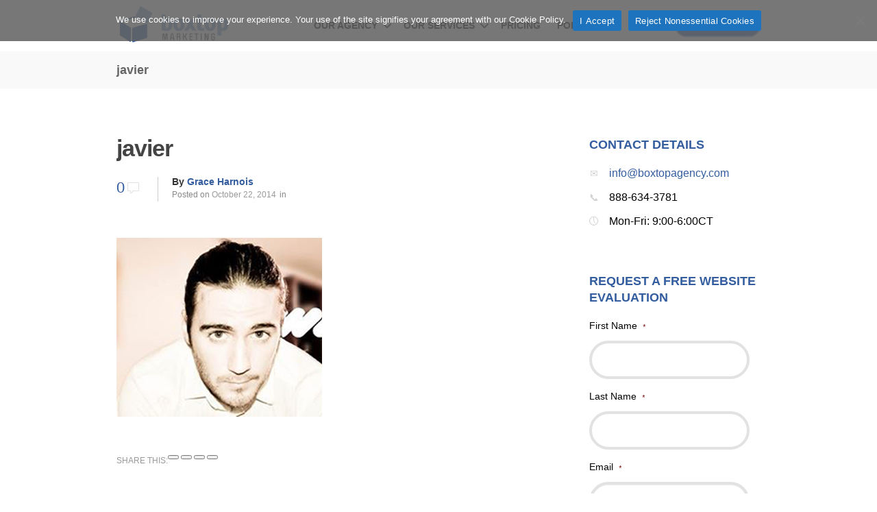

--- FILE ---
content_type: text/html; charset=UTF-8
request_url: https://boxtop-marketing.com/staff/javier-guerrero/javier/
body_size: 17134
content:
<!DOCTYPE html>
<!--[if IE 7 ]><html class="desktop ie7 no-js skin_" lang="en-US"><![endif]-->
<!--[if IE 8 ]><html class="desktop ie8 no-js skin_" lang="en-US"><![endif]-->
<!--[if IE 9 ]><html class="desktop ie9 no-js skin_" lang="en-US"><![endif]--> 
<!--[if (gte IE 9)|!(IE)]><!--><html class="no-js skin_" lang="en-US"><!--<![endif]-->
   
	<head>
<meta name="google-site-verification" content="YZm0-JCYgZa2U2--8Lc-AfZXAT_JL9kcqU_vPUmROk0" />
<!-- Google Tag Manager -->
<script>(function(w,d,s,l,i){w[l]=w[l]||[];w[l].push({'gtm.start':
new Date().getTime(),event:'gtm.js'});var f=d.getElementsByTagName(s)[0],
j=d.createElement(s),dl=l!='dataLayer'?'&l='+l:'';j.async=true;j.src=
'https://www.googletagmanager.com/gtm.js?id='+i+dl;f.parentNode.insertBefore(j,f);
})(window,document,'script','dataLayer','GTM-M28LR7T');</script>
<!-- End Google Tag Manager -->
		<!-- Facebook Pixel Code -->
<script>
  !function(f,b,e,v,n,t,s)
  {if(f.fbq)return;n=f.fbq=function(){n.callMethod?
  n.callMethod.apply(n,arguments):n.queue.push(arguments)};
  if(!f._fbq)f._fbq=n;n.push=n;n.loaded=!0;n.version='2.0';
  n.queue=[];t=b.createElement(e);t.async=!0;
  t.src=v;s=b.getElementsByTagName(e)[0];
  s.parentNode.insertBefore(t,s)}(window, document,'script',
  'https://connect.facebook.net/en_US/fbevents.js');
  fbq('init', '498043430916540');
  fbq('track', 'PageView');
</script>
<noscript><img height="1" width="1" style="display:none"
  src="https://www.facebook.com/tr?id=498043430916540&ev=PageView&noscript=1"
/></noscript>
<!-- End Facebook Pixel Code -->
		<script type="text/javascript">(function(o){var b="https://speedyfox.io/anywhere/",t="5fb108bb21a346a4b7facfd5905a246332cfa5a5c11b4034987794e3133004a7",a=window.AutopilotAnywhere={_runQueue:[],run:function(){this._runQueue.push(arguments);}},c=encodeURIComponent,s="SCRIPT",d=document,l=d.getElementsByTagName(s)[0],p="t="+c(d.title||"")+"&u="+c(d.location.href||"")+"&r="+c(d.referrer||""),j="text/javascript",z,y;if(!window.Autopilot) window.Autopilot=a;if(o.app) p="devmode=true&"+p;z=function(src,asy){var e=d.createElement(s);e.src=src;e.type=j;e.async=asy;l.parentNode.insertBefore(e,l);};y=function(){z(b+t+'?'+p,true);};if(window.attachEvent){window.attachEvent("onload",y);}else{window.addEventListener("load",y,false);}})({});</script>
<a href="https://plus.google.com/102291175492430893565" rel="publisher"></a>
		<meta charset="UTF-8" />
<script type="text/javascript">
/* <![CDATA[ */
var gform;gform||(document.addEventListener("gform_main_scripts_loaded",function(){gform.scriptsLoaded=!0}),document.addEventListener("gform/theme/scripts_loaded",function(){gform.themeScriptsLoaded=!0}),window.addEventListener("DOMContentLoaded",function(){gform.domLoaded=!0}),gform={domLoaded:!1,scriptsLoaded:!1,themeScriptsLoaded:!1,isFormEditor:()=>"function"==typeof InitializeEditor,callIfLoaded:function(o){return!(!gform.domLoaded||!gform.scriptsLoaded||!gform.themeScriptsLoaded&&!gform.isFormEditor()||(gform.isFormEditor()&&console.warn("The use of gform.initializeOnLoaded() is deprecated in the form editor context and will be removed in Gravity Forms 3.1."),o(),0))},initializeOnLoaded:function(o){gform.callIfLoaded(o)||(document.addEventListener("gform_main_scripts_loaded",()=>{gform.scriptsLoaded=!0,gform.callIfLoaded(o)}),document.addEventListener("gform/theme/scripts_loaded",()=>{gform.themeScriptsLoaded=!0,gform.callIfLoaded(o)}),window.addEventListener("DOMContentLoaded",()=>{gform.domLoaded=!0,gform.callIfLoaded(o)}))},hooks:{action:{},filter:{}},addAction:function(o,r,e,t){gform.addHook("action",o,r,e,t)},addFilter:function(o,r,e,t){gform.addHook("filter",o,r,e,t)},doAction:function(o){gform.doHook("action",o,arguments)},applyFilters:function(o){return gform.doHook("filter",o,arguments)},removeAction:function(o,r){gform.removeHook("action",o,r)},removeFilter:function(o,r,e){gform.removeHook("filter",o,r,e)},addHook:function(o,r,e,t,n){null==gform.hooks[o][r]&&(gform.hooks[o][r]=[]);var d=gform.hooks[o][r];null==n&&(n=r+"_"+d.length),gform.hooks[o][r].push({tag:n,callable:e,priority:t=null==t?10:t})},doHook:function(r,o,e){var t;if(e=Array.prototype.slice.call(e,1),null!=gform.hooks[r][o]&&((o=gform.hooks[r][o]).sort(function(o,r){return o.priority-r.priority}),o.forEach(function(o){"function"!=typeof(t=o.callable)&&(t=window[t]),"action"==r?t.apply(null,e):e[0]=t.apply(null,e)})),"filter"==r)return e[0]},removeHook:function(o,r,t,n){var e;null!=gform.hooks[o][r]&&(e=(e=gform.hooks[o][r]).filter(function(o,r,e){return!!(null!=n&&n!=o.tag||null!=t&&t!=o.priority)}),gform.hooks[o][r]=e)}});
/* ]]> */
</script>

		<title>javier -</title>
		<meta name="viewport" content="width=device-width, initial-scale=1.0, maximum-scale=1.0, user-scalable=0" />
		<meta name="format-detection" content="telephone=no" />

		<!--[if lt IE 9]>
		<script type="text/javascript">/*@cc_on'abbr article aside audio canvas details figcaption figure footer header hgroup mark meter nav output progress section summary subline time video'.replace(/\w+/g,function(n){document.createElement(n)})@*/</script>
		<![endif]-->
		<script type="text/javascript">if(Function('/*@cc_on return document.documentMode===10@*/')()){document.documentElement.className+=' ie10';}</script>
		<script type="text/javascript">(function(H){H.className=H.className.replace(/\bno-js\b/,'js')})(document.documentElement)</script>
		
		<link rel="pingback" href="https://boxtop-marketing.com/xmlrpc.php" />

		<!-- favicon -->
		<link rel="shortcut icon" href="https://boxtop-marketing.com/wp-content/uploads/2020/12/favicon-1.png" />

		
		<!-- wp_head() -->
		<meta name='robots' content='index, follow, max-image-preview:large, max-snippet:-1, max-video-preview:-1' />
	<style>img:is([sizes="auto" i], [sizes^="auto," i]) { contain-intrinsic-size: 3000px 1500px }</style>
	
	<!-- This site is optimized with the Yoast SEO plugin v26.8 - https://yoast.com/product/yoast-seo-wordpress/ -->
	<link rel="canonical" href="https://boxtop-marketing.com/staff/javier-guerrero/javier/" />
	<meta property="og:locale" content="en_US" />
	<meta property="og:type" content="article" />
	<meta property="og:title" content="javier -" />
	<meta property="og:url" content="https://boxtop-marketing.com/staff/javier-guerrero/javier/" />
	<meta property="og:image" content="https://boxtop-marketing.com/staff/javier-guerrero/javier" />
	<meta property="og:image:width" content="300" />
	<meta property="og:image:height" content="261" />
	<meta property="og:image:type" content="image/jpeg" />
	<script type="application/ld+json" class="yoast-schema-graph">{"@context":"https://schema.org","@graph":[{"@type":"WebPage","@id":"https://boxtop-marketing.com/staff/javier-guerrero/javier/","url":"https://boxtop-marketing.com/staff/javier-guerrero/javier/","name":"javier -","isPartOf":{"@id":"https://boxtop-marketing.com/#website"},"primaryImageOfPage":{"@id":"https://boxtop-marketing.com/staff/javier-guerrero/javier/#primaryimage"},"image":{"@id":"https://boxtop-marketing.com/staff/javier-guerrero/javier/#primaryimage"},"thumbnailUrl":"https://boxtop-marketing.com/wp-content/uploads/2013/07/javier1.jpg","datePublished":"2014-10-22T19:13:19+00:00","breadcrumb":{"@id":"https://boxtop-marketing.com/staff/javier-guerrero/javier/#breadcrumb"},"inLanguage":"en-US","potentialAction":[{"@type":"ReadAction","target":["https://boxtop-marketing.com/staff/javier-guerrero/javier/"]}]},{"@type":"ImageObject","inLanguage":"en-US","@id":"https://boxtop-marketing.com/staff/javier-guerrero/javier/#primaryimage","url":"https://boxtop-marketing.com/wp-content/uploads/2013/07/javier1.jpg","contentUrl":"https://boxtop-marketing.com/wp-content/uploads/2013/07/javier1.jpg","width":300,"height":261},{"@type":"BreadcrumbList","@id":"https://boxtop-marketing.com/staff/javier-guerrero/javier/#breadcrumb","itemListElement":[{"@type":"ListItem","position":1,"name":"Home","item":"https://boxtop-marketing.com/"},{"@type":"ListItem","position":2,"name":"Javier Guerrero","item":"https://boxtop-marketing.com/staff/javier-guerrero/"},{"@type":"ListItem","position":3,"name":"javier"}]},{"@type":"WebSite","@id":"https://boxtop-marketing.com/#website","url":"https://boxtop-marketing.com/","name":"","description":"","potentialAction":[{"@type":"SearchAction","target":{"@type":"EntryPoint","urlTemplate":"https://boxtop-marketing.com/?s={search_term_string}"},"query-input":{"@type":"PropertyValueSpecification","valueRequired":true,"valueName":"search_term_string"}}],"inLanguage":"en-US"}]}</script>
	<!-- / Yoast SEO plugin. -->


<link rel='dns-prefetch' href='//netdna.bootstrapcdn.com' />
<link rel="alternate" type="application/rss+xml" title=" &raquo; Feed" href="https://boxtop-marketing.com/feed/" />
<link rel="alternate" type="application/rss+xml" title=" &raquo; Comments Feed" href="https://boxtop-marketing.com/comments/feed/" />
<script type="text/javascript">
/* <![CDATA[ */
window._wpemojiSettings = {"baseUrl":"https:\/\/s.w.org\/images\/core\/emoji\/16.0.1\/72x72\/","ext":".png","svgUrl":"https:\/\/s.w.org\/images\/core\/emoji\/16.0.1\/svg\/","svgExt":".svg","source":{"concatemoji":"https:\/\/boxtop-marketing.com\/wp-includes\/js\/wp-emoji-release.min.js?ver=6.8.3"}};
/*! This file is auto-generated */
!function(s,n){var o,i,e;function c(e){try{var t={supportTests:e,timestamp:(new Date).valueOf()};sessionStorage.setItem(o,JSON.stringify(t))}catch(e){}}function p(e,t,n){e.clearRect(0,0,e.canvas.width,e.canvas.height),e.fillText(t,0,0);var t=new Uint32Array(e.getImageData(0,0,e.canvas.width,e.canvas.height).data),a=(e.clearRect(0,0,e.canvas.width,e.canvas.height),e.fillText(n,0,0),new Uint32Array(e.getImageData(0,0,e.canvas.width,e.canvas.height).data));return t.every(function(e,t){return e===a[t]})}function u(e,t){e.clearRect(0,0,e.canvas.width,e.canvas.height),e.fillText(t,0,0);for(var n=e.getImageData(16,16,1,1),a=0;a<n.data.length;a++)if(0!==n.data[a])return!1;return!0}function f(e,t,n,a){switch(t){case"flag":return n(e,"\ud83c\udff3\ufe0f\u200d\u26a7\ufe0f","\ud83c\udff3\ufe0f\u200b\u26a7\ufe0f")?!1:!n(e,"\ud83c\udde8\ud83c\uddf6","\ud83c\udde8\u200b\ud83c\uddf6")&&!n(e,"\ud83c\udff4\udb40\udc67\udb40\udc62\udb40\udc65\udb40\udc6e\udb40\udc67\udb40\udc7f","\ud83c\udff4\u200b\udb40\udc67\u200b\udb40\udc62\u200b\udb40\udc65\u200b\udb40\udc6e\u200b\udb40\udc67\u200b\udb40\udc7f");case"emoji":return!a(e,"\ud83e\udedf")}return!1}function g(e,t,n,a){var r="undefined"!=typeof WorkerGlobalScope&&self instanceof WorkerGlobalScope?new OffscreenCanvas(300,150):s.createElement("canvas"),o=r.getContext("2d",{willReadFrequently:!0}),i=(o.textBaseline="top",o.font="600 32px Arial",{});return e.forEach(function(e){i[e]=t(o,e,n,a)}),i}function t(e){var t=s.createElement("script");t.src=e,t.defer=!0,s.head.appendChild(t)}"undefined"!=typeof Promise&&(o="wpEmojiSettingsSupports",i=["flag","emoji"],n.supports={everything:!0,everythingExceptFlag:!0},e=new Promise(function(e){s.addEventListener("DOMContentLoaded",e,{once:!0})}),new Promise(function(t){var n=function(){try{var e=JSON.parse(sessionStorage.getItem(o));if("object"==typeof e&&"number"==typeof e.timestamp&&(new Date).valueOf()<e.timestamp+604800&&"object"==typeof e.supportTests)return e.supportTests}catch(e){}return null}();if(!n){if("undefined"!=typeof Worker&&"undefined"!=typeof OffscreenCanvas&&"undefined"!=typeof URL&&URL.createObjectURL&&"undefined"!=typeof Blob)try{var e="postMessage("+g.toString()+"("+[JSON.stringify(i),f.toString(),p.toString(),u.toString()].join(",")+"));",a=new Blob([e],{type:"text/javascript"}),r=new Worker(URL.createObjectURL(a),{name:"wpTestEmojiSupports"});return void(r.onmessage=function(e){c(n=e.data),r.terminate(),t(n)})}catch(e){}c(n=g(i,f,p,u))}t(n)}).then(function(e){for(var t in e)n.supports[t]=e[t],n.supports.everything=n.supports.everything&&n.supports[t],"flag"!==t&&(n.supports.everythingExceptFlag=n.supports.everythingExceptFlag&&n.supports[t]);n.supports.everythingExceptFlag=n.supports.everythingExceptFlag&&!n.supports.flag,n.DOMReady=!1,n.readyCallback=function(){n.DOMReady=!0}}).then(function(){return e}).then(function(){var e;n.supports.everything||(n.readyCallback(),(e=n.source||{}).concatemoji?t(e.concatemoji):e.wpemoji&&e.twemoji&&(t(e.twemoji),t(e.wpemoji)))}))}((window,document),window._wpemojiSettings);
/* ]]> */
</script>
<link rel='stylesheet' id='wphb-1-css' href='https://boxtop-marketing.com/wp-content/uploads/hummingbird-assets/e1bf675a9d600a05ca2f41636635d1d1.css' type='text/css' media='all' />
<style id='wp-emoji-styles-inline-css' type='text/css'>

	img.wp-smiley, img.emoji {
		display: inline !important;
		border: none !important;
		box-shadow: none !important;
		height: 1em !important;
		width: 1em !important;
		margin: 0 0.07em !important;
		vertical-align: -0.1em !important;
		background: none !important;
		padding: 0 !important;
	}
</style>
<link rel='stylesheet' id='wp-block-library-css' href='https://boxtop-marketing.com/wp-includes/css/dist/block-library/style.min.css?ver=6.8.3' type='text/css' media='all' />
<style id='classic-theme-styles-inline-css' type='text/css'>
/*! This file is auto-generated */
.wp-block-button__link{color:#fff;background-color:#32373c;border-radius:9999px;box-shadow:none;text-decoration:none;padding:calc(.667em + 2px) calc(1.333em + 2px);font-size:1.125em}.wp-block-file__button{background:#32373c;color:#fff;text-decoration:none}
</style>
<style id='global-styles-inline-css' type='text/css'>
:root{--wp--preset--aspect-ratio--square: 1;--wp--preset--aspect-ratio--4-3: 4/3;--wp--preset--aspect-ratio--3-4: 3/4;--wp--preset--aspect-ratio--3-2: 3/2;--wp--preset--aspect-ratio--2-3: 2/3;--wp--preset--aspect-ratio--16-9: 16/9;--wp--preset--aspect-ratio--9-16: 9/16;--wp--preset--color--black: #000000;--wp--preset--color--cyan-bluish-gray: #abb8c3;--wp--preset--color--white: #ffffff;--wp--preset--color--pale-pink: #f78da7;--wp--preset--color--vivid-red: #cf2e2e;--wp--preset--color--luminous-vivid-orange: #ff6900;--wp--preset--color--luminous-vivid-amber: #fcb900;--wp--preset--color--light-green-cyan: #7bdcb5;--wp--preset--color--vivid-green-cyan: #00d084;--wp--preset--color--pale-cyan-blue: #8ed1fc;--wp--preset--color--vivid-cyan-blue: #0693e3;--wp--preset--color--vivid-purple: #9b51e0;--wp--preset--gradient--vivid-cyan-blue-to-vivid-purple: linear-gradient(135deg,rgba(6,147,227,1) 0%,rgb(155,81,224) 100%);--wp--preset--gradient--light-green-cyan-to-vivid-green-cyan: linear-gradient(135deg,rgb(122,220,180) 0%,rgb(0,208,130) 100%);--wp--preset--gradient--luminous-vivid-amber-to-luminous-vivid-orange: linear-gradient(135deg,rgba(252,185,0,1) 0%,rgba(255,105,0,1) 100%);--wp--preset--gradient--luminous-vivid-orange-to-vivid-red: linear-gradient(135deg,rgba(255,105,0,1) 0%,rgb(207,46,46) 100%);--wp--preset--gradient--very-light-gray-to-cyan-bluish-gray: linear-gradient(135deg,rgb(238,238,238) 0%,rgb(169,184,195) 100%);--wp--preset--gradient--cool-to-warm-spectrum: linear-gradient(135deg,rgb(74,234,220) 0%,rgb(151,120,209) 20%,rgb(207,42,186) 40%,rgb(238,44,130) 60%,rgb(251,105,98) 80%,rgb(254,248,76) 100%);--wp--preset--gradient--blush-light-purple: linear-gradient(135deg,rgb(255,206,236) 0%,rgb(152,150,240) 100%);--wp--preset--gradient--blush-bordeaux: linear-gradient(135deg,rgb(254,205,165) 0%,rgb(254,45,45) 50%,rgb(107,0,62) 100%);--wp--preset--gradient--luminous-dusk: linear-gradient(135deg,rgb(255,203,112) 0%,rgb(199,81,192) 50%,rgb(65,88,208) 100%);--wp--preset--gradient--pale-ocean: linear-gradient(135deg,rgb(255,245,203) 0%,rgb(182,227,212) 50%,rgb(51,167,181) 100%);--wp--preset--gradient--electric-grass: linear-gradient(135deg,rgb(202,248,128) 0%,rgb(113,206,126) 100%);--wp--preset--gradient--midnight: linear-gradient(135deg,rgb(2,3,129) 0%,rgb(40,116,252) 100%);--wp--preset--font-size--small: 13px;--wp--preset--font-size--medium: 20px;--wp--preset--font-size--large: 36px;--wp--preset--font-size--x-large: 42px;--wp--preset--spacing--20: 0.44rem;--wp--preset--spacing--30: 0.67rem;--wp--preset--spacing--40: 1rem;--wp--preset--spacing--50: 1.5rem;--wp--preset--spacing--60: 2.25rem;--wp--preset--spacing--70: 3.38rem;--wp--preset--spacing--80: 5.06rem;--wp--preset--shadow--natural: 6px 6px 9px rgba(0, 0, 0, 0.2);--wp--preset--shadow--deep: 12px 12px 50px rgba(0, 0, 0, 0.4);--wp--preset--shadow--sharp: 6px 6px 0px rgba(0, 0, 0, 0.2);--wp--preset--shadow--outlined: 6px 6px 0px -3px rgba(255, 255, 255, 1), 6px 6px rgba(0, 0, 0, 1);--wp--preset--shadow--crisp: 6px 6px 0px rgba(0, 0, 0, 1);}:where(.is-layout-flex){gap: 0.5em;}:where(.is-layout-grid){gap: 0.5em;}body .is-layout-flex{display: flex;}.is-layout-flex{flex-wrap: wrap;align-items: center;}.is-layout-flex > :is(*, div){margin: 0;}body .is-layout-grid{display: grid;}.is-layout-grid > :is(*, div){margin: 0;}:where(.wp-block-columns.is-layout-flex){gap: 2em;}:where(.wp-block-columns.is-layout-grid){gap: 2em;}:where(.wp-block-post-template.is-layout-flex){gap: 1.25em;}:where(.wp-block-post-template.is-layout-grid){gap: 1.25em;}.has-black-color{color: var(--wp--preset--color--black) !important;}.has-cyan-bluish-gray-color{color: var(--wp--preset--color--cyan-bluish-gray) !important;}.has-white-color{color: var(--wp--preset--color--white) !important;}.has-pale-pink-color{color: var(--wp--preset--color--pale-pink) !important;}.has-vivid-red-color{color: var(--wp--preset--color--vivid-red) !important;}.has-luminous-vivid-orange-color{color: var(--wp--preset--color--luminous-vivid-orange) !important;}.has-luminous-vivid-amber-color{color: var(--wp--preset--color--luminous-vivid-amber) !important;}.has-light-green-cyan-color{color: var(--wp--preset--color--light-green-cyan) !important;}.has-vivid-green-cyan-color{color: var(--wp--preset--color--vivid-green-cyan) !important;}.has-pale-cyan-blue-color{color: var(--wp--preset--color--pale-cyan-blue) !important;}.has-vivid-cyan-blue-color{color: var(--wp--preset--color--vivid-cyan-blue) !important;}.has-vivid-purple-color{color: var(--wp--preset--color--vivid-purple) !important;}.has-black-background-color{background-color: var(--wp--preset--color--black) !important;}.has-cyan-bluish-gray-background-color{background-color: var(--wp--preset--color--cyan-bluish-gray) !important;}.has-white-background-color{background-color: var(--wp--preset--color--white) !important;}.has-pale-pink-background-color{background-color: var(--wp--preset--color--pale-pink) !important;}.has-vivid-red-background-color{background-color: var(--wp--preset--color--vivid-red) !important;}.has-luminous-vivid-orange-background-color{background-color: var(--wp--preset--color--luminous-vivid-orange) !important;}.has-luminous-vivid-amber-background-color{background-color: var(--wp--preset--color--luminous-vivid-amber) !important;}.has-light-green-cyan-background-color{background-color: var(--wp--preset--color--light-green-cyan) !important;}.has-vivid-green-cyan-background-color{background-color: var(--wp--preset--color--vivid-green-cyan) !important;}.has-pale-cyan-blue-background-color{background-color: var(--wp--preset--color--pale-cyan-blue) !important;}.has-vivid-cyan-blue-background-color{background-color: var(--wp--preset--color--vivid-cyan-blue) !important;}.has-vivid-purple-background-color{background-color: var(--wp--preset--color--vivid-purple) !important;}.has-black-border-color{border-color: var(--wp--preset--color--black) !important;}.has-cyan-bluish-gray-border-color{border-color: var(--wp--preset--color--cyan-bluish-gray) !important;}.has-white-border-color{border-color: var(--wp--preset--color--white) !important;}.has-pale-pink-border-color{border-color: var(--wp--preset--color--pale-pink) !important;}.has-vivid-red-border-color{border-color: var(--wp--preset--color--vivid-red) !important;}.has-luminous-vivid-orange-border-color{border-color: var(--wp--preset--color--luminous-vivid-orange) !important;}.has-luminous-vivid-amber-border-color{border-color: var(--wp--preset--color--luminous-vivid-amber) !important;}.has-light-green-cyan-border-color{border-color: var(--wp--preset--color--light-green-cyan) !important;}.has-vivid-green-cyan-border-color{border-color: var(--wp--preset--color--vivid-green-cyan) !important;}.has-pale-cyan-blue-border-color{border-color: var(--wp--preset--color--pale-cyan-blue) !important;}.has-vivid-cyan-blue-border-color{border-color: var(--wp--preset--color--vivid-cyan-blue) !important;}.has-vivid-purple-border-color{border-color: var(--wp--preset--color--vivid-purple) !important;}.has-vivid-cyan-blue-to-vivid-purple-gradient-background{background: var(--wp--preset--gradient--vivid-cyan-blue-to-vivid-purple) !important;}.has-light-green-cyan-to-vivid-green-cyan-gradient-background{background: var(--wp--preset--gradient--light-green-cyan-to-vivid-green-cyan) !important;}.has-luminous-vivid-amber-to-luminous-vivid-orange-gradient-background{background: var(--wp--preset--gradient--luminous-vivid-amber-to-luminous-vivid-orange) !important;}.has-luminous-vivid-orange-to-vivid-red-gradient-background{background: var(--wp--preset--gradient--luminous-vivid-orange-to-vivid-red) !important;}.has-very-light-gray-to-cyan-bluish-gray-gradient-background{background: var(--wp--preset--gradient--very-light-gray-to-cyan-bluish-gray) !important;}.has-cool-to-warm-spectrum-gradient-background{background: var(--wp--preset--gradient--cool-to-warm-spectrum) !important;}.has-blush-light-purple-gradient-background{background: var(--wp--preset--gradient--blush-light-purple) !important;}.has-blush-bordeaux-gradient-background{background: var(--wp--preset--gradient--blush-bordeaux) !important;}.has-luminous-dusk-gradient-background{background: var(--wp--preset--gradient--luminous-dusk) !important;}.has-pale-ocean-gradient-background{background: var(--wp--preset--gradient--pale-ocean) !important;}.has-electric-grass-gradient-background{background: var(--wp--preset--gradient--electric-grass) !important;}.has-midnight-gradient-background{background: var(--wp--preset--gradient--midnight) !important;}.has-small-font-size{font-size: var(--wp--preset--font-size--small) !important;}.has-medium-font-size{font-size: var(--wp--preset--font-size--medium) !important;}.has-large-font-size{font-size: var(--wp--preset--font-size--large) !important;}.has-x-large-font-size{font-size: var(--wp--preset--font-size--x-large) !important;}
:where(.wp-block-post-template.is-layout-flex){gap: 1.25em;}:where(.wp-block-post-template.is-layout-grid){gap: 1.25em;}
:where(.wp-block-columns.is-layout-flex){gap: 2em;}:where(.wp-block-columns.is-layout-grid){gap: 2em;}
:root :where(.wp-block-pullquote){font-size: 1.5em;line-height: 1.6;}
</style>
<link rel='stylesheet' id='cookie-notice-front-css' href='https://boxtop-marketing.com/wp-content/plugins/cookie-notice/css/front.min.css?ver=2.5.11' type='text/css' media='all' />
<link rel='stylesheet' id='font-awesome-css' href='https://boxtop-marketing.com/wp-content/uploads/hummingbird-assets/c681d41ccc99a8e33898b75e75c570f1.css' type='text/css' media='screen' />
<script type="text/javascript" src="https://boxtop-marketing.com/wp-content/uploads/hummingbird-assets/85fc015e770734b1cc25e4ceb69e03b1.js" id="wphb-2-js"></script>
<script type="text/javascript" src="https://boxtop-marketing.com/wp-content/themes/bigwig/framework/js/selectivizr-min.js?ver=1657445465" id="pe_theme_selectivizr-js"></script>
<!--[if lt IE 8]>
<script type="text/javascript" src="https://boxtop-marketing.com/wp-includes/js/json2.min.js?ver=2015-05-03" id="json2-js"></script>
<![endif]-->
<script type="text/javascript" id="cookie-notice-front-js-before">
/* <![CDATA[ */
var cnArgs = {"ajaxUrl":"https:\/\/boxtop-marketing.com\/wp-admin\/admin-ajax.php","nonce":"dc85cd5e19","hideEffect":"fade","position":"top","onScroll":true,"onScrollOffset":100,"onClick":false,"cookieName":"cookie_notice_accepted","cookieTime":31536000,"cookieTimeRejected":2592000,"globalCookie":false,"redirection":false,"cache":true,"revokeCookies":false,"revokeCookiesOpt":"automatic"};
/* ]]> */
</script>
<script type="text/javascript" src="https://boxtop-marketing.com/wp-content/plugins/cookie-notice/js/front.min.js?ver=2.5.11" id="cookie-notice-front-js"></script>
<link rel="https://api.w.org/" href="https://boxtop-marketing.com/wp-json/" /><link rel="alternate" title="JSON" type="application/json" href="https://boxtop-marketing.com/wp-json/wp/v2/media/1084" /><link rel="EditURI" type="application/rsd+xml" title="RSD" href="https://boxtop-marketing.com/xmlrpc.php?rsd" />
<link rel='shortlink' href='https://boxtop-marketing.com/?p=1084' />
<link rel="alternate" title="oEmbed (JSON)" type="application/json+oembed" href="https://boxtop-marketing.com/wp-json/oembed/1.0/embed?url=https%3A%2F%2Fboxtop-marketing.com%2Fstaff%2Fjavier-guerrero%2Fjavier%2F" />
<link rel="alternate" title="oEmbed (XML)" type="text/xml+oembed" href="https://boxtop-marketing.com/wp-json/oembed/1.0/embed?url=https%3A%2F%2Fboxtop-marketing.com%2Fstaff%2Fjavier-guerrero%2Fjavier%2F&#038;format=xml" />

<style>
.scroll-back-to-top-wrapper {
    position: fixed;
	opacity: 0;
	visibility: hidden;
	overflow: hidden;
	text-align: center;
	z-index: 99999999;
    background-color: #78d635;
	color: #eeeeee;
	width: 50px;
	height: 48px;
	line-height: 48px;
	right: 30px;
	bottom: 30px;
	padding-top: 2px;
	border-top-left-radius: 10px;
	border-top-right-radius: 10px;
	border-bottom-right-radius: 10px;
	border-bottom-left-radius: 10px;
	-webkit-transition: all 0.5s ease-in-out;
	-moz-transition: all 0.5s ease-in-out;
	-ms-transition: all 0.5s ease-in-out;
	-o-transition: all 0.5s ease-in-out;
	transition: all 0.5s ease-in-out;
}
.scroll-back-to-top-wrapper:hover {
	background-color: #70bf2f;
  color: #eeeeee;
}
.scroll-back-to-top-wrapper.show {
    visibility:visible;
    cursor:pointer;
	opacity: 1.0;
}
.scroll-back-to-top-wrapper i.fa {
	line-height: inherit;
}
.scroll-back-to-top-wrapper .fa-lg {
	vertical-align: 0;
}
</style><style type="text/css" id="pe-theme-custom-colors">.desktop h3 a:hover{color:#335d9f;}.subtitle a{color:#335d9f;}.accent{color:#335d9f;}a{color:#335d9f;}a.read-more{color:#335d9f;}a.more-link{color:#335d9f;}.info-bar .email [class^='icon-']{color:#335d9f;}.info-bar .phone [class^='icon-']{color:#335d9f;}.desktop .sm-icon-wrap a:hover{color:#335d9f;}.nav>li>a:hover{color:#335d9f;}.nav>li.active>a{color:#335d9f;}.desktop .dropdown-menu li.active a{color:#335d9f;}.desktop .dropdown-menu li.active:hover a{color:#335d9f;}.desktop .social-media a:hover{color:#335d9f;}.widget_info a{color:#335d9f;}.desktop .project-item h6 a:hover{color:#335d9f;}.filter-keywords{color:#335d9f;}.staff-member h3{color:#335d9f;}.desktop .staff-social a:hover{color:#335d9f;}.desktop .widget_nav_menu a:hover{color:#335d9f;}.widget_nav_menu .menu li.current_page_item a{color:#335d9f;}.desktop .widget_nav_menu li.current_page_item a:hover{color:#335d9f;}.desktop .widget_recent_comments li a:hover{color:#335d9f;}.desktop .widget_links li a:hover{color:#335d9f;}.desktop .widget_pages li a:hover{color:#335d9f;}.desktop .widget_meta li a:hover{color:#335d9f;}.desktop .widget_nav_menu li a:hover{color:#335d9f;}.desktop .widget_recent_entries li a:hover{color:#335d9f;}.desktop .widget_categories a:hover{color:#335d9f;}.desktop .post-meta .categories a:hover{color:#335d9f;}.desktop .post-meta .date a:hover{color:#335d9f;}.post-pagination a span:first-child{color:#335d9f;}#comments-title span{color:#335d9f;}.bay h6{color:#335d9f;}.desktop .project-single-col .categories a:hover{color:#335d9f;}.pagination a{color:#335d9f;}.desktop .featured-project .categories a:hover{color:#335d9f;}.new-tag{color:#335d9f;}.project-data h6{color:#335d9f;}.project-tags h6{color:#335d9f;}.project-nav a{color:#335d9f;}.pricing-table .row-titles .price span{color:#335d9f;}.peFlareLightbox .peFlareLightboxCaptions>div>div>h3 a{color:#335d9f;}.peSlider>div.peCaption h3{color:#335d9f;}.peSlider>div.peCaption h3 a{color:#335d9f;}.nav>li.active>a{color:#335d9f;}.desktop  a.read-more:hover {background-color:#335d9f;}.contour-btn.red{border-color:#335d9f;}.process>div> div> div:hover .read-more{background-color:#335d9f;}div.overlay-image{background-color:#335d9f;}.contentBox{background-color:#335d9f;}.filter-keywords  li a.active {background-color:#335d9f;}.desktop  .filter-keywords li  a:hover {background-color:#335d9f;}.featureIcon{background-color:#335d9f;}.desktop .widget_tag_cloud a:hover{border-color:#335d9f;}.desktop #comments .reply .label:hover{background-color:#335d9f;}.desktop  .carousel-nav  a:hover{background-color:#335d9f;}.desktop .pagination a:hover{border-color:#335d9f;}.pagination li.active a{border-color:#335d9f;}.ie8 .peIsotopeGrid .peIsotopeItem:hover span.cell-title{background-color:#335d9f;}.desktop .project-nav a:hover{border-color:#335d9f;}.pricing-table .high .price{background-color:#335d9f;}.ie8 .over-effect:hover>.cell-title{background-color:#335d9f;}.sticky .post-title{background-color:#335d9f;}.desktop .peIsotopeGrid .peIsotopeItem:hover span.cell-title{background-color:#335d9f;background-color:rgba(51,93,159,0.8);}.mobile .peIsotopeGrid .peIsotopeItem span.cell-title{background-color:#335d9f;background-color:rgba(51,93,159,0.8);}.desktop .over-effect:hover>.cell-title{background-color:#335d9f;background-color:rgba(51,93,159,0.8);}.desktop a.read-more:hover{border-color:#335d9f;}.dropdown-menu{border-color:#335d9f;}.process>div>div>div:hover{border-color:#335d9f;}.process>div>div>div:hover .read-more{border-color:#335d9f;}.footer{border-color:#335d9f;}.desktop a.over-effect:hover{border-color:#335d9f;}blockquote{border-color:#335d9f;} .filter-keywords li  a.active{border-color:#335d9f;}.desktop .filter-keywords li a:hover{border-color:#335d9f;}.bypostauthor>.comment-body>.comment-author img{border-color:#335d9f;}.bypostauthor>.comment-body .fn a{border-color:#335d9f;}.desktop .carousel-nav a:hover{border-color:#335d9f;}.featured-project{border-color:#335d9f;}.col.high{outline-color:#335d9f;}</style><style type="text/css">.nav li{
		float:left;
		margin-left: 24px;
		position:relative;
	}</style>		
		<!-- Paralax -->
		<script src="//ajax.googleapis.com/ajax/libs/jquery/1.11.0/jquery.min.js"></script>
		<script src="/wp-content/themes/bigwig/js/parallax.js"></script>

        <link href='//fonts.googleapis.com/css?family=Open+Sans+Condensed:300,300italic,600,700' rel='stylesheet' type='text/css'>
		
		<!-- new font -->
		<link rel="preconnect" href="https://fonts.gstatic.com">
		<link href="https://fonts.googleapis.com/css2?family=Ubuntu:wght@500;700&display=swap" rel="stylesheet">
		<!-- fontawesomejavier -->
		<script src="https://kit.fontawesome.com/fddc1c53fc.js" crossorigin="anonymous"></script>

	</head>

	<body class="attachment wp-singular attachment-template-default single single-attachment postid-1084 attachmentid-1084 attachment-jpeg wp-theme-bigwig cookies-not-set">
		<!--wrapper for boxed version-->
		<div class="site-wrapper">
			<div class="sticky-bar"> 
				<div class="info-bar"> 
					<div class="pe-container"> 
						<div class="row-fluid">
							<div class="span4 tagline">
								YOUR ONE STOP WEB SOLUTION							</div>

							<!-- Google Tag Manager (noscript) -->
<noscript><iframe src="https://www.googletagmanager.com/ns.html?id=GTM-M28LR7T"
height="0" width="0" style="display:none;visibility:hidden"></iframe></noscript>
<!-- End Google Tag Manager (noscript) -->

							<div class="span6">
								<div>
									
																											<div class="email">
										<i class="icon-pencil"></i>
										<a href="mailto:info@doctorwebsolution.com" data-rel="tooltip" data-position="bottom" data-original-title="Email Us" >info@doctorwebsolution.com</a>
									</div>
																																				<div class="phone">
										<i class="icon-phone"></i><a href="#" data-rel="tooltip" data-position="bottom" data-original-title="Call Us Now" >888-634-3781</a>
									</div>
																		<div class="sm-icon-wrap">
										<a href="https://goo.gl/maps/4eTHtSfiXCk" data-rel="tooltip" data-position="bottom" data-original-title="Google+"><i class="icon-gplus"></i></a><a href="http://www.pinterest.com/drwebsolution/dental-websites-portfolio/" data-rel="tooltip" data-position="bottom" data-original-title="Pinterest"><i class="icon-pinterest-circled"></i></a><a href="https://www.linkedin.com/company/dr-web-solution" data-rel="tooltip" data-position="bottom" data-original-title="Linkedin"><i class="icon-linkedin-circled"></i></a><a href="https://twitter.com/drwebsolution" data-rel="tooltip" data-position="bottom" data-original-title="Twitter"><i class="icon-twitter-circled"></i></a><a href="https://www.facebook.com/DoctorWebSolution" data-rel="tooltip" data-position="bottom" data-original-title="Facebook"><i class="icon-facebook-circled"></i></a>									</div>

								</div>
							</div>
							
						</div>
					</div><!--end container-->	
				</div><!--end infobar-->	

				<!--wide wrapper-->
				<div class="menu-bar"> 
					<div class="pe-container"> 
						<header class="row-fluid">
							
							<!--small logo-->
							<div class="logo span3">
								<a href="https://boxtop-marketing.com" title="Home" >
									<img src="https://boxtop-marketing.com/wp-content/uploads/2020/12/boxtop-1.jpg">								</a>
							</div>

							<div class="menu-wrap span9">
								<!--main navigation-->
								<div class="mainNav clearfix">
									<ul id="navigation" class="nav"><li id="menu-item-5" class="menu-item menu-item-type-custom menu-item-object-custom menu-item-has-children dropdown menu-item-5"><a href="https://boxtop-marketing.com/about-us/">OUR AGENCY<i class="fa-solid fa-chevron-down"></i></a>
<ul class="dropdown-menu">
	<li id="menu-item-242" class="menu-item menu-item-type-post_type menu-item-object-page menu-item-242"><a href="https://boxtop-marketing.com/about-us/">About Us</a></li>
	<li id="menu-item-1764" class="menu-item menu-item-type-post_type menu-item-object-page menu-item-1764"><a href="https://boxtop-marketing.com/meet-the-team/">Our Team</a></li>
	<li id="menu-item-539" class="menu-item menu-item-type-post_type menu-item-object-page menu-item-539"><a href="https://boxtop-marketing.com/client-testimonials/">Client Testimonials</a></li>
</ul>
</li>
<li id="menu-item-579" class="menu-item menu-item-type-post_type menu-item-object-page menu-item-has-children dropdown menu-item-579"><a href="https://boxtop-marketing.com/our-web-services/">OUR SERVICES<i class="fa-solid fa-chevron-down"></i></a>
<ul class="dropdown-menu">
	<li id="menu-item-585" class="menu-item menu-item-type-post_type menu-item-object-page menu-item-585"><a href="https://boxtop-marketing.com/website-design/">Website Design</a></li>
	<li id="menu-item-582" class="menu-item menu-item-type-post_type menu-item-object-page menu-item-582"><a href="https://boxtop-marketing.com/seo/">Local SEO for Small Businesses</a></li>
	<li id="menu-item-1622" class="menu-item menu-item-type-post_type menu-item-object-page menu-item-1622"><a href="https://boxtop-marketing.com/pay-per-click-ad-management/">PPC Ad Management</a></li>
</ul>
</li>
<li id="menu-item-245" class="menu-item menu-item-type-post_type menu-item-object-page menu-item-245"><a href="https://boxtop-marketing.com/website-seo-pricing/">PRICING</a></li>
<li id="menu-item-1693" class="menu-item menu-item-type-post_type menu-item-object-page menu-item-1693"><a href="https://boxtop-marketing.com/portfolio/">PORTFOLIO</a></li>
<li id="menu-item-1602" class="menu-item menu-item-type-post_type menu-item-object-page current_page_parent menu-item-1602"><a href="https://boxtop-marketing.com/blog/">BLOG</a></li>
<li id="menu-item-256" class="menu-item menu-item-type-post_type menu-item-object-page menu-item-256"><a href="https://boxtop-marketing.com/contact/">CONTACT US</a></li>
</ul>								</div>
								<div id="drop-nav" class="mobile-nav" data-label="Menu..."></div>
							</div>

						</header><!-- end header  -->
					</div><!--end container-->	
				</div> <!--end top bar-->
			</div><!--end sticky bar-->

			

<div class="site-body">

		
<div class="page-title">
	<div class="pe-container">
		<h1>
						javier					</h1>
	</div>
</div>
		<div class="pe-spacer size70"></div>
	
		<div class="pe-container">
						<div class="row-fluid">
			<section class="span8">
			
	
<div class="pe-container pe-block">


<!--new post-->
<div class="row-fluid">
	<div class="span12">
		<div class="single post post-1084 attachment type-attachment status-inherit hentry">
			<!--post titles-->
			<div class="row-fluid">
				<div class="span12 post-title b">
					<h1><a href="https://boxtop-marketing.com/wp-content/uploads/2013/07/javier1.jpg">javier</a></h1>
				</div>
			</div>
			<!--meta-->
			<div class="row-fluid">
				<div class="span12">
					<div class="comments">
						<a href="#" title="comments">0</a>
						<img src="https://boxtop-marketing.com/wp-content/themes/bigwig/img/skin/meta_comments_icon.png" alt="comments" />
					</div>
					<div class="post-meta">
						<span class="user">By <a href="https://boxtop-marketing.com/author/admin/" title="Posts by Grace Harnois" rel="author">Grace Harnois</a></span>
						<span class="date">Posted on <a href="https://boxtop-marketing.com/wp-content/uploads/2013/07/javier1.jpg">October 22, 2014</a></span>
						<span class="categories">in </span>
					</div>
				</div>
			</div>	
			
						
			<div class="row-fluid">
				<div class="span12">
					<div class="pe-wp-default z">
						<p class="attachment"><a href='https://boxtop-marketing.com/wp-content/uploads/2013/07/javier1.jpg'><img fetchpriority="high" decoding="async" width="300" height="261" src="https://boxtop-marketing.com/wp-content/uploads/2013/07/javier1.jpg" class="attachment-medium size-medium" alt="" srcset="https://boxtop-marketing.com/wp-content/uploads/2013/07/javier1.jpg 300w, https://boxtop-marketing.com/wp-content/uploads/2013/07/javier1-229x200.jpg 229w" sizes="(max-width: 300px) 100vw, 300px" /></a></p>
																	</div>

										<!--share box-->
<div class="shareBox">                        
	
	<h6>Share This:</h6>
	
	<!--tweet this button-->
	<button class="share twitter"></button>
	
	<!--pinterest button-->
	<button class="share pinterest"></button>
	
	<!--google plus 1 button-->
	<button class="share google"></button>
	
	<!--facebook like btn-->
	<button class="share facebook"></button>
	
</div>
									</div>
			</div>
			
		</div>
		
	</div>
</div>
<!--end post-->


<!--post pagination-->
<div class="row-fluid post-pagination">
	<div class="span12">
		
		<div class="row-fluid">
								</div>
		
	</div>
</div>

</div>
</section>
<div class="span4 sidebar">
	 <div class="inner-spacer-left-lrg">
		 <div class="widget widget_contact">
<h3>Contact Details</h3>

<div class="address">
	<span class="icon-mail" ></span>
    <p><a href="mailto:info@boxtopagency.com">info@boxtopagency.com</a></p>
</div>
<div class="address">
	<span class="icon-phone" ></span>
    <p>888-634-3781</p>
</div>
<div class="address">
	<span class="icon-clock" ></span>
    <p>Mon-Fri: 9:00-6:00CT</p>
</div>

</div><div class="widget gform_widget"><h3>Request a Free Website Evaluation</h3><link rel='stylesheet' id='gforms_reset_css-css' href='https://boxtop-marketing.com/wp-content/plugins/gravityforms/legacy/css/formreset.min.css?ver=2.9.26' type='text/css' media='all' />
<link rel='stylesheet' id='gforms_formsmain_css-css' href='https://boxtop-marketing.com/wp-content/plugins/gravityforms/legacy/css/formsmain.min.css?ver=2.9.26' type='text/css' media='all' />
<link rel='stylesheet' id='gforms_ready_class_css-css' href='https://boxtop-marketing.com/wp-content/plugins/gravityforms/legacy/css/readyclass.min.css?ver=2.9.26' type='text/css' media='all' />
<link rel='stylesheet' id='gforms_browsers_css-css' href='https://boxtop-marketing.com/wp-content/plugins/gravityforms/legacy/css/browsers.min.css?ver=2.9.26' type='text/css' media='all' />
<script type="text/javascript" src="https://boxtop-marketing.com/wp-content/uploads/hummingbird-assets/61572e96a3a84314d99e7dca75072810.js" id="wphb-3-js"></script>
<script type="text/javascript" id="wphb-3-js-after">
/* <![CDATA[ */
wp.i18n.setLocaleData( { 'text direction\u0004ltr': [ 'ltr' ] } );
/* ]]> */
</script>
<script type="text/javascript" src="https://boxtop-marketing.com/wp-includes/js/dist/a11y.min.js?ver=3156534cc54473497e14" id="wp-a11y-js"></script>
<script type="text/javascript" id="wphb-4-js-extra">
/* <![CDATA[ */
var gform_i18n = {"datepicker":{"days":{"monday":"Mo","tuesday":"Tu","wednesday":"We","thursday":"Th","friday":"Fr","saturday":"Sa","sunday":"Su"},"months":{"january":"January","february":"February","march":"March","april":"April","may":"May","june":"June","july":"July","august":"August","september":"September","october":"October","november":"November","december":"December"},"firstDay":1,"iconText":"Select date"}};
var gf_legacy_multi = [];
var gform_gravityforms = {"strings":{"invalid_file_extension":"This type of file is not allowed. Must be one of the following:","delete_file":"Delete this file","in_progress":"in progress","file_exceeds_limit":"File exceeds size limit","illegal_extension":"This type of file is not allowed.","max_reached":"Maximum number of files reached","unknown_error":"There was a problem while saving the file on the server","currently_uploading":"Please wait for the uploading to complete","cancel":"Cancel","cancel_upload":"Cancel this upload","cancelled":"Cancelled","error":"Error","message":"Message"},"vars":{"images_url":"https:\/\/boxtop-marketing.com\/wp-content\/plugins\/gravityforms\/images"}};
var gf_global = {"gf_currency_config":{"name":"U.S. Dollar","symbol_left":"$","symbol_right":"","symbol_padding":"","thousand_separator":",","decimal_separator":".","decimals":2,"code":"USD"},"base_url":"https:\/\/boxtop-marketing.com\/wp-content\/plugins\/gravityforms","number_formats":[],"spinnerUrl":"https:\/\/boxtop-marketing.com\/wp-content\/plugins\/gravityforms\/images\/spinner.svg","version_hash":"3aa7e942be417de01aa01fe86fbe3bce","strings":{"newRowAdded":"New row added.","rowRemoved":"Row removed","formSaved":"The form has been saved.  The content contains the link to return and complete the form."}};
/* ]]> */
</script>
<script type="text/javascript" src="https://boxtop-marketing.com/wp-content/uploads/hummingbird-assets/391552b16fc5bc118b48770278885ef8.js" id="wphb-4-js"></script>
<script type="text/javascript" defer='defer' src="https://boxtop-marketing.com/wp-content/plugins/gravityforms/js/jquery.maskedinput.min.js?ver=2.9.26" id="gform_masked_input-js"></script>

                <div class='gf_browser_chrome gform_wrapper gform_legacy_markup_wrapper gform-theme--no-framework' data-form-theme='legacy' data-form-index='0' id='gform_wrapper_4' ><form method='post' enctype='multipart/form-data'  id='gform_4'  action='/staff/javier-guerrero/javier/' data-formid='4' novalidate>
                        <div class='gform-body gform_body'><ul id='gform_fields_4' class='gform_fields top_label form_sublabel_below description_below validation_below'><li id="field_4_8" class="gfield gfield--type-honeypot gform_validation_container field_sublabel_below gfield--has-description field_description_below field_validation_below gfield_visibility_visible"  ><label class='gfield_label gform-field-label' for='input_4_8'>Facebook</label><div class='ginput_container'><input name='input_8' id='input_4_8' type='text' value='' autocomplete='new-password'/></div><div class='gfield_description' id='gfield_description_4_8'>This field is for validation purposes and should be left unchanged.</div></li><li id="field_4_1" class="gfield gfield--type-name gfield_contains_required field_sublabel_below gfield--no-description field_description_below field_validation_below gfield_visibility_hidden"  ><div class="admin-hidden-markup"><i class="gform-icon gform-icon--hidden" aria-hidden="true" title="This field is hidden when viewing the form"></i><span>This field is hidden when viewing the form</span></div><label class='gfield_label gform-field-label gfield_label_before_complex' >Name<span class="gfield_required"><span class="gfield_required gfield_required_asterisk">*</span></span></label><div class='ginput_complex ginput_container ginput_container--name no_prefix has_first_name no_middle_name has_last_name no_suffix gf_name_has_2 ginput_container_name gform-grid-row' id='input_4_1'>
                            
                            <span id='input_4_1_3_container' class='name_first gform-grid-col gform-grid-col--size-auto' >
                                                    <input type='text' name='input_1.3' id='input_4_1_3' value='' tabindex='2'  aria-required='true'     />
                                                    <label for='input_4_1_3' class='gform-field-label gform-field-label--type-sub '>First</label>
                                                </span>
                            
                            <span id='input_4_1_6_container' class='name_last gform-grid-col gform-grid-col--size-auto' >
                                                    <input type='text' name='input_1.6' id='input_4_1_6' value='' tabindex='4'  aria-required='true'     />
                                                    <label for='input_4_1_6' class='gform-field-label gform-field-label--type-sub '>Last</label>
                                                </span>
                            
                        </div></li><li id="field_4_6" class="gfield gfield--type-text gfield_contains_required field_sublabel_below gfield--no-description field_description_below field_validation_below gfield_visibility_visible"  ><label class='gfield_label gform-field-label' for='input_4_6'>First Name<span class="gfield_required"><span class="gfield_required gfield_required_asterisk">*</span></span></label><div class='ginput_container ginput_container_text'><input name='input_6' id='input_4_6' type='text' value='' class='large'   tabindex='6'  aria-required="true" aria-invalid="false"   /></div></li><li id="field_4_7" class="gfield gfield--type-text gfield_contains_required field_sublabel_below gfield--no-description field_description_below field_validation_below gfield_visibility_visible"  ><label class='gfield_label gform-field-label' for='input_4_7'>Last Name<span class="gfield_required"><span class="gfield_required gfield_required_asterisk">*</span></span></label><div class='ginput_container ginput_container_text'><input name='input_7' id='input_4_7' type='text' value='' class='large'   tabindex='7'  aria-required="true" aria-invalid="false"   /></div></li><li id="field_4_2" class="gfield gfield--type-email gfield_contains_required field_sublabel_below gfield--no-description field_description_below field_validation_below gfield_visibility_visible"  ><label class='gfield_label gform-field-label' for='input_4_2'>Email<span class="gfield_required"><span class="gfield_required gfield_required_asterisk">*</span></span></label><div class='ginput_container ginput_container_email'>
                            <input name='input_2' id='input_4_2' type='email' value='' class='large' tabindex='8'   aria-required="true" aria-invalid="false"  />
                        </div></li><li id="field_4_3" class="gfield gfield--type-phone gfield_contains_required field_sublabel_below gfield--no-description field_description_below field_validation_below gfield_visibility_visible"  ><label class='gfield_label gform-field-label' for='input_4_3'>Phone<span class="gfield_required"><span class="gfield_required gfield_required_asterisk">*</span></span></label><div class='ginput_container ginput_container_phone'><input name='input_3' id='input_4_3' type='tel' value='' class='large' tabindex='9'  aria-required="true" aria-invalid="false"   /></div></li><li id="field_4_4" class="gfield gfield--type-text field_sublabel_below gfield--no-description field_description_below field_validation_below gfield_visibility_visible"  ><label class='gfield_label gform-field-label' for='input_4_4'>Business Website</label><div class='ginput_container ginput_container_text'><input name='input_4' id='input_4_4' type='text' value='' class='large'   tabindex='10'   aria-invalid="false"   /></div></li><li id="field_4_5" class="gfield gfield--type-textarea field_sublabel_below gfield--no-description field_description_below field_validation_below gfield_visibility_visible"  ><label class='gfield_label gform-field-label' for='input_4_5'>What are you interested in changing about your website or digital marketing?</label><div class='ginput_container ginput_container_textarea'><textarea name='input_5' id='input_4_5' class='textarea medium' tabindex='11'     aria-invalid="false"   rows='10' cols='50'></textarea></div></li></ul></div>
        <div class='gform-footer gform_footer top_label'> <input type='submit' id='gform_submit_button_4' class='gform_button button' onclick='gform.submission.handleButtonClick(this);' data-submission-type='submit' value='Submit' tabindex='12' /> 
            <input type='hidden' class='gform_hidden' name='gform_submission_method' data-js='gform_submission_method_4' value='postback' />
            <input type='hidden' class='gform_hidden' name='gform_theme' data-js='gform_theme_4' id='gform_theme_4' value='legacy' />
            <input type='hidden' class='gform_hidden' name='gform_style_settings' data-js='gform_style_settings_4' id='gform_style_settings_4' value='' />
            <input type='hidden' class='gform_hidden' name='is_submit_4' value='1' />
            <input type='hidden' class='gform_hidden' name='gform_submit' value='4' />
            
            <input type='hidden' class='gform_hidden' name='gform_currency' data-currency='USD' value='T0sDkLK3b4k9R/AZN/cQ+fYTfsslsBo5JkgGaCSGpU5r9EZ8UyXc5W1vbhRAtiFVlaYqddGQTIBaSGFO5XW1497L4PMOappBmERNboG3ODO50yI=' />
            <input type='hidden' class='gform_hidden' name='gform_unique_id' value='' />
            <input type='hidden' class='gform_hidden' name='state_4' value='WyJbXSIsIjMxYjg4MmQ1M2NiZjU0MmU0ZGUyOGVlZGE3ZDY1ZGY4Il0=' />
            <input type='hidden' autocomplete='off' class='gform_hidden' name='gform_target_page_number_4' id='gform_target_page_number_4' value='0' />
            <input type='hidden' autocomplete='off' class='gform_hidden' name='gform_source_page_number_4' id='gform_source_page_number_4' value='1' />
            <input type='hidden' name='gform_field_values' value='' />
            
        </div>
                        <p style="display: none !important;" class="akismet-fields-container" data-prefix="ak_"><label>&#916;<textarea name="ak_hp_textarea" cols="45" rows="8" maxlength="100"></textarea></label><input type="hidden" id="ak_js_1" name="ak_js" value="29"/><script>document.getElementById( "ak_js_1" ).setAttribute( "value", ( new Date() ).getTime() );</script></p></form>
                        </div><script type="text/javascript">
/* <![CDATA[ */
 gform.initializeOnLoaded( function() {gformInitSpinner( 4, 'https://boxtop-marketing.com/wp-content/plugins/gravityforms/images/spinner.svg', true );jQuery('#gform_ajax_frame_4').on('load',function(){var contents = jQuery(this).contents().find('*').html();var is_postback = contents.indexOf('GF_AJAX_POSTBACK') >= 0;if(!is_postback){return;}var form_content = jQuery(this).contents().find('#gform_wrapper_4');var is_confirmation = jQuery(this).contents().find('#gform_confirmation_wrapper_4').length > 0;var is_redirect = contents.indexOf('gformRedirect(){') >= 0;var is_form = form_content.length > 0 && ! is_redirect && ! is_confirmation;var mt = parseInt(jQuery('html').css('margin-top'), 10) + parseInt(jQuery('body').css('margin-top'), 10) + 100;if(is_form){jQuery('#gform_wrapper_4').html(form_content.html());if(form_content.hasClass('gform_validation_error')){jQuery('#gform_wrapper_4').addClass('gform_validation_error');} else {jQuery('#gform_wrapper_4').removeClass('gform_validation_error');}setTimeout( function() { /* delay the scroll by 50 milliseconds to fix a bug in chrome */  }, 50 );if(window['gformInitDatepicker']) {gformInitDatepicker();}if(window['gformInitPriceFields']) {gformInitPriceFields();}var current_page = jQuery('#gform_source_page_number_4').val();gformInitSpinner( 4, 'https://boxtop-marketing.com/wp-content/plugins/gravityforms/images/spinner.svg', true );jQuery(document).trigger('gform_page_loaded', [4, current_page]);window['gf_submitting_4'] = false;}else if(!is_redirect){var confirmation_content = jQuery(this).contents().find('.GF_AJAX_POSTBACK').html();if(!confirmation_content){confirmation_content = contents;}jQuery('#gform_wrapper_4').replaceWith(confirmation_content);jQuery(document).trigger('gform_confirmation_loaded', [4]);window['gf_submitting_4'] = false;wp.a11y.speak(jQuery('#gform_confirmation_message_4').text());}else{jQuery('#gform_4').append(contents);if(window['gformRedirect']) {gformRedirect();}}jQuery(document).trigger("gform_pre_post_render", [{ formId: "4", currentPage: "current_page", abort: function() { this.preventDefault(); } }]);        if (event && event.defaultPrevented) {                return;        }        const gformWrapperDiv = document.getElementById( "gform_wrapper_4" );        if ( gformWrapperDiv ) {            const visibilitySpan = document.createElement( "span" );            visibilitySpan.id = "gform_visibility_test_4";            gformWrapperDiv.insertAdjacentElement( "afterend", visibilitySpan );        }        const visibilityTestDiv = document.getElementById( "gform_visibility_test_4" );        let postRenderFired = false;        function triggerPostRender() {            if ( postRenderFired ) {                return;            }            postRenderFired = true;            gform.core.triggerPostRenderEvents( 4, current_page );            if ( visibilityTestDiv ) {                visibilityTestDiv.parentNode.removeChild( visibilityTestDiv );            }        }        function debounce( func, wait, immediate ) {            var timeout;            return function() {                var context = this, args = arguments;                var later = function() {                    timeout = null;                    if ( !immediate ) func.apply( context, args );                };                var callNow = immediate && !timeout;                clearTimeout( timeout );                timeout = setTimeout( later, wait );                if ( callNow ) func.apply( context, args );            };        }        const debouncedTriggerPostRender = debounce( function() {            triggerPostRender();        }, 200 );        if ( visibilityTestDiv && visibilityTestDiv.offsetParent === null ) {            const observer = new MutationObserver( ( mutations ) => {                mutations.forEach( ( mutation ) => {                    if ( mutation.type === 'attributes' && visibilityTestDiv.offsetParent !== null ) {                        debouncedTriggerPostRender();                        observer.disconnect();                    }                });            });            observer.observe( document.body, {                attributes: true,                childList: false,                subtree: true,                attributeFilter: [ 'style', 'class' ],            });        } else {            triggerPostRender();        }    } );} ); 
/* ]]> */
</script>
</div><div class="widget pe_widget widget_recent_entries">
<h3>Recent Posts</h3>

<span class="small">November 10, 2023</span>
<a class="comments-num small" href="#">0</a>
<p>There&#8217;s nothing more stressful than managing your business&#8217; Black Friday campaign in the middle of Thanksgiving dinner<span class="small">March 24, 2023</span>
<a class="comments-num small" href="#">0</a>
<p>While COVID-19 may be &#8220;over,&#8221; small business owners are still riding the uncertainty rollercoaster. Customers are
<a class="more-link" href="https://boxtop-marketing.com/blog/">Visit The Blog</a>
</div>	 </div>
</div></div><!-- row-fluid -->
</div><!-- pe-container -->

</div><!-- side-body -->

<div class="pe-spacer size100"></div>


	<section class="section-padding-50 section-getintouch section-getintouch-footer">
		<div class="pe-container">
			<div class="row-fluid">
				<div class="span7 offset1">
				<h2 class="ubuntu m-0-top m-0-bottom">Learn what we recommend for your business with a free website evaluation</h2>
				</div>
				<div class="span2"><a href="/contact/" class="btn btn-primary btn-full">GET IN TOUCH</a></div>
			</div>
		</div>
	</section>

	<div class="footer ">
				<footer class="pe-container">
			<div class="row-fluid">
				<div class="span3 in-footer"><div class="widget widget_info">
<div class="logo-wrap logo-wrap-d">
	<img src="https://boxtop-marketing.com/wp-content/uploads/2020/12/boxtop-1.jpg" />
</div>
<div class="logo-wrap logo-wrap-m">
	<img src="https://boxtop-marketing.com/wp-content/uploads/2020/12/boxtop-white.png" />
</div>
<p>Small Business Website Design, SEM and SEO</p>
<span class="phone">888-634-3781</span>
<a href="mailto:info@boxtopagency.com">info@boxtopagency.com</a>
<br/>
<a class="footer-social-link" target="_blank" href="https://g.page/r/CVRONQt94QkiEAE"><i class="fa-brands fa-google"></i></a>
<a class="footer-social-link" target="_blank" href="https://www.facebook.com/boxtopmarketing"><i class="fa-brands fa-facebook"></i></a>

</div></div><div class="span3 in-footer"><div class="widget widget_text"><h3>LINKS</h3>			<div class="textwidget"><div class="menu-footer-links-container widget_nav_menu"><ul id="menu-footer-links-1" class="menu">
<li class="menu-item menu-item-type-custom menu-item-object-custom menu-item-193"><a href="https://boxtop-marketing.com/about-us/">About Our Agency</a></li>
<li class="menu-item menu-item-type-post_type menu-item-object-page page_item page-item-140 menu-item-230"><a href="https://boxtop-marketing.com/our-web-services/">Our Services</a></li>
<li class="menu-item menu-item-type-custom menu-item-object-custom menu-item-192"><a href="https://boxtop-marketing.com/website-portfolio/">Website Design Portfolio</a></li>
<li class="menu-item menu-item-type-custom menu-item-object-custom menu-item-194"><a href="https://boxtop-marketing.com/website-seo-pricing/">Pricing</a></li>
<li class="menu-item menu-item-type-custom menu-item-object-custom menu-item-194"><a href="https://boxtop-marketing.com/website-seo-faq/">FAQ</a></li>
</ul></div></div>
		</div></div><div class="span3 in-footer"><div class="widget pe_widget widget_recent_entries">
<h3>LATEST NEWS</h3>

<span class="small">November 10, 2023</span>
<a class="comments-num small" href="#">0</a>
<p>There&#8217;s nothing more stressful than managing your business&#8217; Black Friday campaign in the middle of Thanksgiving dinner
<a class="more-link" href="https://boxtop-marketing.com/blog/">VISIT OUR BLOG</a>
</div></div><div class="span3 last in-footer"><div class="widget widget_text">			<div class="textwidget"><a href="https://www.google.com/partners/agency?id=3044879688" target="_blank">
    <img src="https://www.gstatic.com/partners/badge/images/2023/PartnerBadgeClickable.svg"/>
</a>
<!-- Add the code snippet above to the sites listed to display your badge:
    https://www.doctorwebsolution.com
    https://boxtop-marketing.com --></div>
		</div></div>			</div>			
		</footer>
				<section class="foot-lower">
			<div class="pe-container">
				<div class="row-fluid ">
					<div class="span12">
						<div class="span6 copyright">
							<span>Copyright © 2025 Boxtop Marketing LLC</span>
<a href="https://boxtop-marketing.com/">Website Design</a> | <a href="https://boxtop-marketing.com/privacy-policy/">Privacy Policy</a> | <a href="https://boxtop-marketing.com/fulfillment-policy/">Fulfillment Policy</a>						</div>
						
						<div class="span6">
													</div>
					</div>
				</div>
			</div>
		</section>
	</div>
</div>

<script type="speculationrules">
{"prefetch":[{"source":"document","where":{"and":[{"href_matches":"\/*"},{"not":{"href_matches":["\/wp-*.php","\/wp-admin\/*","\/wp-content\/uploads\/*","\/wp-content\/*","\/wp-content\/plugins\/*","\/wp-content\/themes\/bigwig\/*","\/*\\?(.+)"]}},{"not":{"selector_matches":"a[rel~=\"nofollow\"]"}},{"not":{"selector_matches":".no-prefetch, .no-prefetch a"}}]},"eagerness":"conservative"}]}
</script>
<div class="scroll-back-to-top-wrapper">
	<span class="scroll-back-to-top-inner">
					<i class="fa fa-2x fa-angle-up"></i>
			</span>
</div><script type="text/javascript" src="https://boxtop-marketing.com/wp-includes/js/comment-reply.min.js?ver=6.8.3" id="comment-reply-js" async="async" data-wp-strategy="async"></script>
<script type="text/javascript" id="wphb-5-js-extra">
/* <![CDATA[ */
var gform_i18n = {"datepicker":{"days":{"monday":"Mo","tuesday":"Tu","wednesday":"We","thursday":"Th","friday":"Fr","saturday":"Sa","sunday":"Su"},"months":{"january":"January","february":"February","march":"March","april":"April","may":"May","june":"June","july":"July","august":"August","september":"September","october":"October","november":"November","december":"December"},"firstDay":1,"iconText":"Select date"}};
var gf_legacy_multi = [];
var gform_gravityforms = {"strings":{"invalid_file_extension":"This type of file is not allowed. Must be one of the following:","delete_file":"Delete this file","in_progress":"in progress","file_exceeds_limit":"File exceeds size limit","illegal_extension":"This type of file is not allowed.","max_reached":"Maximum number of files reached","unknown_error":"There was a problem while saving the file on the server","currently_uploading":"Please wait for the uploading to complete","cancel":"Cancel","cancel_upload":"Cancel this upload","cancelled":"Cancelled","error":"Error","message":"Message"},"vars":{"images_url":"https:\/\/boxtop-marketing.com\/wp-content\/plugins\/gravityforms\/images"}};
var gf_global = {"gf_currency_config":{"name":"U.S. Dollar","symbol_left":"$","symbol_right":"","symbol_padding":"","thousand_separator":",","decimal_separator":".","decimals":2,"code":"USD"},"base_url":"https:\/\/boxtop-marketing.com\/wp-content\/plugins\/gravityforms","number_formats":[],"spinnerUrl":"https:\/\/boxtop-marketing.com\/wp-content\/plugins\/gravityforms\/images\/spinner.svg","version_hash":"3aa7e942be417de01aa01fe86fbe3bce","strings":{"newRowAdded":"New row added.","rowRemoved":"Row removed","formSaved":"The form has been saved.  The content contains the link to return and complete the form."}};
var gf_global = {"gf_currency_config":{"name":"U.S. Dollar","symbol_left":"$","symbol_right":"","symbol_padding":"","thousand_separator":",","decimal_separator":".","decimals":2,"code":"USD"},"base_url":"https:\/\/boxtop-marketing.com\/wp-content\/plugins\/gravityforms","number_formats":[],"spinnerUrl":"https:\/\/boxtop-marketing.com\/wp-content\/plugins\/gravityforms\/images\/spinner.svg","version_hash":"3aa7e942be417de01aa01fe86fbe3bce","strings":{"newRowAdded":"New row added.","rowRemoved":"Row removed","formSaved":"The form has been saved.  The content contains the link to return and complete the form."}};;;var scrollBackToTop = {"scrollDuration":"500","fadeDuration":"0.5"};;;var peNewsletter = {"url":"https%3A%2F%2Fboxtop-marketing.com%2Fwp-admin%2Fadmin-ajax.php"};;;var peContactForm = {"url":"https%3A%2F%2Fboxtop-marketing.com%2Fwp-admin%2Fadmin-ajax.php"};
/* ]]> */
</script>
<script type="text/javascript" src="https://boxtop-marketing.com/wp-content/uploads/hummingbird-assets/cd4cf906bf81bf7b8799e439b0248168.js" id="wphb-5-js"></script>
<script type="text/javascript" defer='defer' src="https://boxtop-marketing.com/wp-content/plugins/gravityforms/assets/js/dist/utils.min.js?ver=48a3755090e76a154853db28fc254681" id="gform_gravityforms_utils-js"></script>
<script type="text/javascript" defer='defer' src="https://boxtop-marketing.com/wp-content/plugins/gravityforms/assets/js/dist/vendor-theme.min.js?ver=4f8b3915c1c1e1a6800825abd64b03cb" id="gform_gravityforms_theme_vendors-js"></script>
<script type="text/javascript" id="gform_gravityforms_theme-js-extra">
/* <![CDATA[ */
var gform_theme_config = {"common":{"form":{"honeypot":{"version_hash":"3aa7e942be417de01aa01fe86fbe3bce"},"ajax":{"ajaxurl":"https:\/\/boxtop-marketing.com\/wp-admin\/admin-ajax.php","ajax_submission_nonce":"1ea7c09fbc","i18n":{"step_announcement":"Step %1$s of %2$s, %3$s","unknown_error":"There was an unknown error processing your request. Please try again."}}}},"hmr_dev":"","public_path":"https:\/\/boxtop-marketing.com\/wp-content\/plugins\/gravityforms\/assets\/js\/dist\/","config_nonce":"f91513d445"};
/* ]]> */
</script>
<script type="text/javascript" defer='defer' src="https://boxtop-marketing.com/wp-content/plugins/gravityforms/assets/js/dist/scripts-theme.min.js?ver=0183eae4c8a5f424290fa0c1616e522c" id="gform_gravityforms_theme-js"></script>
<script type="text/javascript">
/* <![CDATA[ */
 gform.initializeOnLoaded( function() { jQuery(document).on('gform_post_render', function(event, formId, currentPage){if(formId == 4) {jQuery('#input_4_3').mask('(999) 999-9999').bind('keypress', function(e){if(e.which == 13){jQuery(this).blur();} } );} } );jQuery(document).on('gform_post_conditional_logic', function(event, formId, fields, isInit){} ) } ); 
/* ]]> */
</script>
<script type="text/javascript">
/* <![CDATA[ */
 gform.initializeOnLoaded( function() {jQuery(document).trigger("gform_pre_post_render", [{ formId: "4", currentPage: "1", abort: function() { this.preventDefault(); } }]);        if (event && event.defaultPrevented) {                return;        }        const gformWrapperDiv = document.getElementById( "gform_wrapper_4" );        if ( gformWrapperDiv ) {            const visibilitySpan = document.createElement( "span" );            visibilitySpan.id = "gform_visibility_test_4";            gformWrapperDiv.insertAdjacentElement( "afterend", visibilitySpan );        }        const visibilityTestDiv = document.getElementById( "gform_visibility_test_4" );        let postRenderFired = false;        function triggerPostRender() {            if ( postRenderFired ) {                return;            }            postRenderFired = true;            gform.core.triggerPostRenderEvents( 4, 1 );            if ( visibilityTestDiv ) {                visibilityTestDiv.parentNode.removeChild( visibilityTestDiv );            }        }        function debounce( func, wait, immediate ) {            var timeout;            return function() {                var context = this, args = arguments;                var later = function() {                    timeout = null;                    if ( !immediate ) func.apply( context, args );                };                var callNow = immediate && !timeout;                clearTimeout( timeout );                timeout = setTimeout( later, wait );                if ( callNow ) func.apply( context, args );            };        }        const debouncedTriggerPostRender = debounce( function() {            triggerPostRender();        }, 200 );        if ( visibilityTestDiv && visibilityTestDiv.offsetParent === null ) {            const observer = new MutationObserver( ( mutations ) => {                mutations.forEach( ( mutation ) => {                    if ( mutation.type === 'attributes' && visibilityTestDiv.offsetParent !== null ) {                        debouncedTriggerPostRender();                        observer.disconnect();                    }                });            });            observer.observe( document.body, {                attributes: true,                childList: false,                subtree: true,                attributeFilter: [ 'style', 'class' ],            });        } else {            triggerPostRender();        }    } ); 
/* ]]> */
</script>

		<!-- Cookie Notice plugin v2.5.11 by Hu-manity.co https://hu-manity.co/ -->
		<div id="cookie-notice" role="dialog" class="cookie-notice-hidden cookie-revoke-hidden cn-position-top" aria-label="Cookie Notice" style="background-color: rgba(99,99,99,0.87);"><div class="cookie-notice-container" style="color: #fff"><span id="cn-notice-text" class="cn-text-container">We use cookies to improve your experience. Your use of the site signifies your agreement with our Cookie Policy.</span><span id="cn-notice-buttons" class="cn-buttons-container"><button id="cn-accept-cookie" data-cookie-set="accept" class="cn-set-cookie cn-button" aria-label="I Accept" style="background-color: #1e73be">I Accept</button><button id="cn-refuse-cookie" data-cookie-set="refuse" class="cn-set-cookie cn-button" aria-label="Reject Nonessential Cookies" style="background-color: #1e73be">Reject Nonessential Cookies</button></span><button type="button" id="cn-close-notice" data-cookie-set="accept" class="cn-close-icon" aria-label="Reject Nonessential Cookies"></button></div>
			
		</div>
		<!-- / Cookie Notice plugin -->
<script>(function(){function c(){var b=a.contentDocument||a.contentWindow.document;if(b){var d=b.createElement('script');d.innerHTML="window.__CF$cv$params={r:'9c7f5e638aa81ae0',t:'MTc3MDA5NDg3MC4wMDAwMDA='};var a=document.createElement('script');a.nonce='';a.src='/cdn-cgi/challenge-platform/scripts/jsd/main.js';document.getElementsByTagName('head')[0].appendChild(a);";b.getElementsByTagName('head')[0].appendChild(d)}}if(document.body){var a=document.createElement('iframe');a.height=1;a.width=1;a.style.position='absolute';a.style.top=0;a.style.left=0;a.style.border='none';a.style.visibility='hidden';document.body.appendChild(a);if('loading'!==document.readyState)c();else if(window.addEventListener)document.addEventListener('DOMContentLoaded',c);else{var e=document.onreadystatechange||function(){};document.onreadystatechange=function(b){e(b);'loading'!==document.readyState&&(document.onreadystatechange=e,c())}}}})();</script></body>
</html>

--- FILE ---
content_type: application/javascript
request_url: https://boxtop-marketing.com/wp-content/uploads/hummingbird-assets/cd4cf906bf81bf7b8799e439b0248168.js
body_size: 59447
content:
/**handles:pe_theme_boot,pe_theme_mobile,pe_theme_selectnav,pe_theme_lazyload,pe_theme_utils,pe_theme_mousewheel,pe_theme_utils_browser,pe_theme_utils_geom,pe_theme_utils_preloader,pe_theme_utils_transition,pe_theme_transform,pe_theme_utils_youtube,pe_theme_froogaloop,pe_theme_utils_vimeo,pe_theme_video,pe_theme_videoPlayer,pe_theme_utils_ticker,pe_theme_backgroundSlider,pe_theme_flare_common,pe_theme_flare_simplethumb,pe_theme_flare_gallery,pe_theme_flare,pe_theme_volo,pe_theme_volo_skin,pe_theme_volo_captions,pe_theme_vario,pe_theme_bootstrap,pe_theme_widgets,pe_theme_widgets_bslinks,pe_theme_contactForm,pe_theme_widgets_contact,pe_theme_widgets_bootstrap,pe_theme_isotope,pe_theme_peisotope,pe_theme_widgets_isotope,pe_theme_widgets_backgroundSlider,pe_theme_widgets_volo,pe_theme_widgets_carousel,pe_theme_newsletter,pe_theme_widgets_newsletter,pe_theme_widgets_gmap,pe_theme_widgets_dynamicBackground,pe_theme_widgets_social_facebook,pe_theme_widgets_social_twitter,pe_theme_widgets_social_pinterest,pe_theme_widgets_social_google,pe_theme_controller,pe_theme_init,scroll-back-to-top,gform_json,gform_gravityforms**/
var pixelentity=window.pixelentity||{classes:{},targets:{}};
/*! jQuery Mobile v1.3.0 | Copyright 2010, 2013 jQuery Foundation, Inc. | jquery.org/license */

(function(a,b,c){typeof define=="function"&&define.amd?define(["jquery"],function(d){return c(d,a,b),d.mobile}):c(a.jQuery,a,b)})(this,document,function(a,b,c,d){(function(a,b,d){function k(a){return a=a||location.href,"#"+a.replace(/^[^#]*#?(.*)$/,"$1")}var e="hashchange",f=c,g,h=a.event.special,i=f.documentMode,j="on"+e in b&&(i===d||i>7);a.fn[e]=function(a){return a?this.bind(e,a):this.trigger(e)},a.fn[e].delay=50,h[e]=a.extend(h[e],{setup:function(){if(j)return!1;a(g.start)},teardown:function(){if(j)return!1;a(g.stop)}}),g=function(){function n(){var c=k(),d=m(h);c!==h?(l(h=c,d),a(b).trigger(e)):d!==h&&(location.href=location.href.replace(/#.*/,"")+d),g=setTimeout(n,a.fn[e].delay)}var c={},g,h=k(),i=function(a){return a},l=i,m=i;return c.start=function(){g||n()},c.stop=function(){g&&clearTimeout(g),g=d},b.attachEvent&&!b.addEventListener&&!j&&function(){var b,d;c.start=function(){b||(d=a.fn[e].src,d=d&&d+k(),b=a('<iframe tabindex="-1" title="empty"/>').hide().one("load",function(){d||l(k()),n()}).attr("src",d||"javascript:0").insertAfter("body")[0].contentWindow,f.onpropertychange=function(){try{event.propertyName==="title"&&(b.document.title=f.title)}catch(a){}})},c.stop=i,m=function(){return k(b.location.href)},l=function(c,d){var g=b.document,h=a.fn[e].domain;c!==d&&(g.title=f.title,g.open(),h&&g.write('<script>document.domain="'+h+'"</script>'),g.close(),b.location.hash=c)}}(),c}()})(a,this),function(a){a.event.special.throttledresize={setup:function(){a(this).bind("resize",c)},teardown:function(){a(this).unbind("resize",c)}};var b=250,c=function(){f=(new Date).getTime(),g=f-d,g>=b?(d=f,a(this).trigger("throttledresize")):(e&&clearTimeout(e),e=setTimeout(c,b-g))},d=0,e,f,g}(a),function(a){a.mobile={}}(a),function(a,b,d){var e={};a.mobile=a.extend(a.mobile,{version:"1.3.0",ns:"",subPageUrlKey:"ui-page",activePageClass:"ui-page-active",activeBtnClass:"ui-btn-active",focusClass:"ui-focus",ajaxEnabled:!0,hashListeningEnabled:!0,linkBindingEnabled:!0,defaultPageTransition:"fade",maxTransitionWidth:!1,minScrollBack:250,touchOverflowEnabled:!1,defaultDialogTransition:"pop",pageLoadErrorMessage:"Error Loading Page",pageLoadErrorMessageTheme:"e",phonegapNavigationEnabled:!1,autoInitializePage:!0,pushStateEnabled:!0,ignoreContentEnabled:!1,orientationChangeEnabled:!0,buttonMarkup:{hoverDelay:200},window:a(b),document:a(c),keyCode:{ALT:18,BACKSPACE:8,CAPS_LOCK:20,COMMA:188,COMMAND:91,COMMAND_LEFT:91,COMMAND_RIGHT:93,CONTROL:17,DELETE:46,DOWN:40,END:35,ENTER:13,ESCAPE:27,HOME:36,INSERT:45,LEFT:37,MENU:93,NUMPAD_ADD:107,NUMPAD_DECIMAL:110,NUMPAD_DIVIDE:111,NUMPAD_ENTER:108,NUMPAD_MULTIPLY:106,NUMPAD_SUBTRACT:109,PAGE_DOWN:34,PAGE_UP:33,PERIOD:190,RIGHT:39,SHIFT:16,SPACE:32,TAB:9,UP:38,WINDOWS:91},behaviors:{},silentScroll:function(c){a.type(c)!=="number"&&(c=a.mobile.defaultHomeScroll),a.event.special.scrollstart.enabled=!1,setTimeout(function(){b.scrollTo(0,c),a.mobile.document.trigger("silentscroll",{x:0,y:c})},20),setTimeout(function(){a.event.special.scrollstart.enabled=!0},150)},nsNormalizeDict:e,nsNormalize:function(b){if(!b)return;return e[b]||(e[b]=a.camelCase(a.mobile.ns+b))},getInheritedTheme:function(a,b){var c=a[0],d="",e=/ui-(bar|body|overlay)-([a-z])\b/,f,g;while(c){f=c.className||"";if(f&&(g=e.exec(f))&&(d=g[2]))break;c=c.parentNode}return d||b||"a"},closestPageData:function(a){return a.closest(':jqmData(role="page"), :jqmData(role="dialog")').data("mobile-page")},enhanceable:function(a){return this.haveParents(a,"enhance")},hijackable:function(a){return this.haveParents(a,"ajax")},haveParents:function(b,c){if(!a.mobile.ignoreContentEnabled)return b;var d=b.length,e=a(),f,g,h;for(var i=0;i<d;i++){g=b.eq(i),h=!1,f=b[i];while(f){var j=f.getAttribute?f.getAttribute("data-"+a.mobile.ns+c):"";if(j==="false"){h=!0;break}f=f.parentNode}h||(e=e.add(g))}return e},getScreenHeight:function(){return b.innerHeight||a.mobile.window.height()}},a.mobile),a.fn.jqmData=function(b,c){var e;return typeof b!="undefined"&&(b&&(b=a.mobile.nsNormalize(b)),arguments.length<2||c===d?e=this.data(b):e=this.data(b,c)),e},a.jqmData=function(b,c,d){var e;return typeof c!="undefined"&&(e=a.data(b,c?a.mobile.nsNormalize(c):c,d)),e},a.fn.jqmRemoveData=function(b){return this.removeData(a.mobile.nsNormalize(b))},a.jqmRemoveData=function(b,c){return a.removeData(b,a.mobile.nsNormalize(c))},a.fn.removeWithDependents=function(){a.removeWithDependents(this)},a.removeWithDependents=function(b){var c=a(b);(c.jqmData("dependents")||a()).remove(),c.remove()},a.fn.addDependents=function(b){a.addDependents(a(this),b)},a.addDependents=function(b,c){var d=a(b).jqmData("dependents")||a();a(b).jqmData("dependents",a.merge(d,c))},a.fn.getEncodedText=function(){return a("<div/>").text(a(this).text()).html()},a.fn.jqmEnhanceable=function(){return a.mobile.enhanceable(this)},a.fn.jqmHijackable=function(){return a.mobile.hijackable(this)};var f=a.find,g=/:jqmData\(([^)]*)\)/g;a.find=function(b,c,d,e){return b=b.replace(g,"[data-"+(a.mobile.ns||"")+"$1]"),f.call(this,b,c,d,e)},a.extend(a.find,f),a.find.matches=function(b,c){return a.find(b,null,null,c)},a.find.matchesSelector=function(b,c){return a.find(c,null,null,[b]).length>0}}(a,this),function(a,d){b.matchMedia=b.matchMedia||function(a,b){var c,d=a.documentElement,e=d.firstElementChild||d.firstChild,f=a.createElement("body"),g=a.createElement("div");return g.id="mq-test-1",g.style.cssText="position:absolute;top:-100em",f.style.background="none",f.appendChild(g),function(a){return g.innerHTML='&shy;<style media="'+a+'"> #mq-test-1 { width: 42px; }</style>',d.insertBefore(f,e),c=g.offsetWidth===42,d.removeChild(f),{matches:c,media:a}}}(c),a.mobile.media=function(a){return b.matchMedia(a).matches}}(a),function(a,c){a.extend(a.support,{orientation:"orientation"in b&&"onorientationchange"in b})}(a),function(a,b){function o(){var a=g();a!==h&&(h=a,d.trigger(e))}var d=a(b),e="orientationchange",f,g,h,i,j,k={0:!0,180:!0};if(a.support.orientation){var l=b.innerWidth||d.width(),m=b.innerHeight||d.height(),n=50;i=l>m&&l-m>n,j=k[b.orientation];if(i&&j||!i&&!j)k={"-90":!0,90:!0}}a.event.special.orientationchange=a.extend({},a.event.special.orientationchange,{setup:function(){if(a.support.orientation&&!a.event.special.orientationchange.disabled)return!1;h=g(),d.bind("throttledresize",o)},teardown:function(){if(a.support.orientation&&!a.event.special.orientationchange.disabled)return!1;d.unbind("throttledresize",o)},add:function(a){var b=a.handler;a.handler=function(a){return a.orientation=g(),b.apply(this,arguments)}}}),a.event.special.orientationchange.orientation=g=function(){var d=!0,e=c.documentElement;return a.support.orientation?d=k[b.orientation]:d=e&&e.clientWidth/e.clientHeight<1.1,d?"portrait":"landscape"},a.fn[e]=function(a){return a?this.bind(e,a):this.trigger(e)},a.attrFn&&(a.attrFn[e]=!0)}(a,this),function(a,b){var d={touch:"ontouchend"in c};a.mobile.support=a.mobile.support||{},a.extend(a.support,d),a.extend(a.mobile.support,d)}(a),function(a,d){function e(a){var b=a.charAt(0).toUpperCase()+a.substr(1),c=(a+" "+h.join(b+" ")+b).split(" ");for(var e in c)if(g[c[e]]!==d)return!0}function m(a,b,d){var e=c.createElement("div"),f=function(a){return a.charAt(0).toUpperCase()+a.substr(1)},g=function(a){return a===""?"":"-"+a.charAt(0).toLowerCase()+a.substr(1)+"-"},i=function(c){var d=g(c)+a+": "+b+";",h=f(c),i=h+(h===""?a:f(a));e.setAttribute("style",d),!e.style[i]||(k=!0)},j=d?d:h,k;for(var l=0;l<j.length;l++)i(j[l]);return!!k}function n(){var e="transform-3d",g=a.mobile.media("(-"+h.join("-"+e+"),(-")+"-"+e+"),("+e+")");if(g)return!!g;var i=c.createElement("div"),j={MozTransform:"-moz-transform",transform:"transform"};f.append(i);for(var k in j)i.style[k]!==d&&(i.style[k]="translate3d( 100px, 1px, 1px )",g=b.getComputedStyle(i).getPropertyValue(j[k]));return!!g&&g!=="none"}function o(){var b=location.protocol+"//"+location.host+location.pathname+"ui-dir/",c=a("head base"),d=null,e="",g,h;return c.length?e=c.attr("href"):c=d=a("<base>",{href:b}).appendTo("head"),g=a("<a href='testurl' />").prependTo(f),h=g[0].href,c[0].href=e||location.pathname,d&&d.remove(),h.indexOf(b)===0}function p(){var a=c.createElement("x"),d=c.documentElement,e=b.getComputedStyle,f;return"pointerEvents"in a.style?(a.style.pointerEvents="auto",a.style.pointerEvents="x",d.appendChild(a),f=e&&e(a,"").pointerEvents==="auto",d.removeChild(a),!!f):!1}function q(){var a=c.createElement("div");return typeof a.getBoundingClientRect!="undefined"}function r(){var a=b,c=navigator.userAgent,d=navigator.platform,e=c.match(/AppleWebKit\/([0-9]+)/),f=!!e&&e[1],g=c.match(/Fennec\/([0-9]+)/),h=!!g&&g[1],i=c.match(/Opera Mobi\/([0-9]+)/),j=!!i&&i[1];return(d.indexOf("iPhone")>-1||d.indexOf("iPad")>-1||d.indexOf("iPod")>-1)&&f&&f<534||a.operamini&&{}.toString.call(a.operamini)==="[object OperaMini]"||i&&j<7458||c.indexOf("Android")>-1&&f&&f<533||h&&h<6||"palmGetResource"in b&&f&&f<534||c.indexOf("MeeGo")>-1&&c.indexOf("NokiaBrowser/8.5.0")>-1?!1:!0}var f=a("<body>").prependTo("html"),g=f[0].style,h=["Webkit","Moz","O"],i="palmGetResource"in b,j=b.opera,k=b.operamini&&{}.toString.call(b.operamini)==="[object OperaMini]",l=b.blackberry&&!e("-webkit-transform");a.extend(a.mobile,{browser:{}}),a.mobile.browser.oldIE=function(){var a=3,b=c.createElement("div"),d=b.all||[];do b.innerHTML="<!--[if gt IE "+ ++a+"]><br><![endif]-->";while(d[0]);return a>4?a:!a}(),a.extend(a.support,{cssTransitions:"WebKitTransitionEvent"in b||m("transition","height 100ms linear",["Webkit","Moz",""])&&!a.mobile.browser.oldIE&&!j,pushState:"pushState"in history&&"replaceState"in history&&b.navigator.userAgent.search(/CriOS/)===-1,mediaquery:a.mobile.media("only all"),cssPseudoElement:!!e("content"),touchOverflow:!!e("overflowScrolling"),cssTransform3d:n(),boxShadow:!!e("boxShadow")&&!l,fixedPosition:r(),scrollTop:("pageXOffset"in b||"scrollTop"in c.documentElement||"scrollTop"in f[0])&&!i&&!k,dynamicBaseTag:o(),cssPointerEvents:p(),boundingRect:q()}),f.remove();var s=function(){var a=b.navigator.userAgent;return a.indexOf("Nokia")>-1&&(a.indexOf("Symbian/3")>-1||a.indexOf("Series60/5")>-1)&&a.indexOf("AppleWebKit")>-1&&a.match(/(BrowserNG|NokiaBrowser)\/7\.[0-3]/)}();a.mobile.gradeA=function(){return(a.support.mediaquery||a.mobile.browser.oldIE&&a.mobile.browser.oldIE>=7)&&(a.support.boundingRect||a.fn.jquery.match(/1\.[0-7+]\.[0-9+]?/)!==null)},a.mobile.ajaxBlacklist=b.blackberry&&!b.WebKitPoint||k||s,s&&a(function(){a("head link[rel='stylesheet']").attr("rel","alternate stylesheet").attr("rel","stylesheet")}),a.support.boxShadow||a("html").addClass("ui-mobile-nosupport-boxshadow")}(a),function(a,b){var c=a.mobile.window,d,e;a.event.special.navigate=d={bound:!1,pushStateEnabled:!0,originalEventName:b,isPushStateEnabled:function(){return a.support.pushState&&a.mobile.pushStateEnabled===!0&&this.isHashChangeEnabled()},isHashChangeEnabled:function(){return a.mobile.hashListeningEnabled===!0},popstate:function(b){var d=new a.Event("navigate"),e=new a.Event("beforenavigate"),f=b.originalEvent.state||{},g=location.href;c.trigger(e);if(e.isDefaultPrevented())return;b.historyState&&a.extend(f,b.historyState),d.originalEvent=b,setTimeout(function(){c.trigger(d,{state:f})},0)},hashchange:function(b,d){var e=new a.Event("navigate"),f=new a.Event("beforenavigate");c.trigger(f);if(f.isDefaultPrevented())return;e.originalEvent=b,c.trigger(e,{state:b.hashchangeState||{}})},setup:function(a,b){if(d.bound)return;d.bound=!0,d.isPushStateEnabled()?(d.originalEventName="popstate",c.bind("popstate.navigate",d.popstate)):d.isHashChangeEnabled()&&(d.originalEventName="hashchange",c.bind("hashchange.navigate",d.hashchange))}}}(a),function(a,b,c,d){function x(a){while(a&&typeof a.originalEvent!="undefined")a=a.originalEvent;return a}function y(b,c){var e=b.type,f,g,i,k,l,m,n,o,p;b=a.Event(b),b.type=c,f=b.originalEvent,g=a.event.props,e.search(/^(mouse|click)/)>-1&&(g=j);if(f)for(n=g.length,k;n;)k=g[--n],b[k]=f[k];e.search(/mouse(down|up)|click/)>-1&&!b.which&&(b.which=1);if(e.search(/^touch/)!==-1){i=x(f),e=i.touches,l=i.changedTouches,m=e&&e.length?e[0]:l&&l.length?l[0]:d;if(m)for(o=0,p=h.length;o<p;o++)k=h[o],b[k]=m[k]}return b}function z(b){var c={},d,f;while(b){d=a.data(b,e);for(f in d)d[f]&&(c[f]=c.hasVirtualBinding=!0);b=b.parentNode}return c}function A(b,c){var d;while(b){d=a.data(b,e);if(d&&(!c||d[c]))return b;b=b.parentNode}return null}function B(){r=!1}function C(){r=!0}function D(){v=0,p.length=0,q=!1,C()}function E(){B()}function F(){G(),l=setTimeout(function(){l=0,D()},a.vmouse.resetTimerDuration)}function G(){l&&(clearTimeout(l),l=0)}function H(b,c,d){var e;if(d&&d[b]||!d&&A(c.target,b))e=y(c,b),a(c.target).trigger(e);return e}function I(b){var c=a.data(b.target,f);if(!q&&(!v||v!==c)){var d=H("v"+b.type,b);d&&(d.isDefaultPrevented()&&b.preventDefault(),d.isPropagationStopped()&&b.stopPropagation(),d.isImmediatePropagationStopped()&&b.stopImmediatePropagation())}}function J(b){var c=x(b).touches,d,e;if(c&&c.length===1){d=b.target,e=z(d);if(e.hasVirtualBinding){v=u++,a.data(d,f,v),G(),E(),o=!1;var g=x(b).touches[0];m=g.pageX,n=g.pageY,H("vmouseover",b,e),H("vmousedown",b,e)}}}function K(a){if(r)return;o||H("vmousecancel",a,z(a.target)),o=!0,F()}function L(b){if(r)return;var c=x(b).touches[0],d=o,e=a.vmouse.moveDistanceThreshold,f=z(b.target);o=o||Math.abs(c.pageX-m)>e||Math.abs(c.pageY-n)>e,o&&!d&&H("vmousecancel",b,f),H("vmousemove",b,f),F()}function M(a){if(r)return;C();var b=z(a.target),c;H("vmouseup",a,b);if(!o){var d=H("vclick",a,b);d&&d.isDefaultPrevented()&&(c=x(a).changedTouches[0],p.push({touchID:v,x:c.clientX,y:c.clientY}),q=!0)}H("vmouseout",a,b),o=!1,F()}function N(b){var c=a.data(b,e),d;if(c)for(d in c)if(c[d])return!0;return!1}function O(){}function P(b){var c=b.substr(1);return{setup:function(d,f){N(this)||a.data(this,e,{});var g=a.data(this,e);g[b]=!0,k[b]=(k[b]||0)+1,k[b]===1&&t.bind(c,I),a(this).bind(c,O),s&&(k.touchstart=(k.touchstart||0)+1,k.touchstart===1&&t.bind("touchstart",J).bind("touchend",M).bind("touchmove",L).bind("scroll",K))},teardown:function(d,f){--k[b],k[b]||t.unbind(c,I),s&&(--k.touchstart,k.touchstart||t.unbind("touchstart",J).unbind("touchmove",L).unbind("touchend",M).unbind("scroll",K));var g=a(this),h=a.data(this,e);h&&(h[b]=!1),g.unbind(c,O),N(this)||g.removeData(e)}}}var e="virtualMouseBindings",f="virtualTouchID",g="vmouseover vmousedown vmousemove vmouseup vclick vmouseout vmousecancel".split(" "),h="clientX clientY pageX pageY screenX screenY".split(" "),i=a.event.mouseHooks?a.event.mouseHooks.props:[],j=a.event.props.concat(i),k={},l=0,m=0,n=0,o=!1,p=[],q=!1,r=!1,s="addEventListener"in c,t=a(c),u=1,v=0,w;a.vmouse={moveDistanceThreshold:10,clickDistanceThreshold:10,resetTimerDuration:1500};for(var Q=0;Q<g.length;Q++)a.event.special[g[Q]]=P(g[Q]);s&&c.addEventListener("click",function(b){var c=p.length,d=b.target,e,g,h,i,j,k;if(c){e=b.clientX,g=b.clientY,w=a.vmouse.clickDistanceThreshold,h=d;while(h){for(i=0;i<c;i++){j=p[i],k=0;if(h===d&&Math.abs(j.x-e)<w&&Math.abs(j.y-g)<w||a.data(h,f)===j.touchID){b.preventDefault(),b.stopPropagation();return}}h=h.parentNode}}},!0)}(a,b,c),function(a,b,d){function k(b,c,d){var e=d.type;d.type=c,a.event.dispatch.call(b,d),d.type=e}var e=a(c);a.each("touchstart touchmove touchend tap taphold swipe swipeleft swiperight scrollstart scrollstop".split(" "),function(b,c){a.fn[c]=function(a){return a?this.bind(c,a):this.trigger(c)},a.attrFn&&(a.attrFn[c]=!0)});var f=a.mobile.support.touch,g="touchmove scroll",h=f?"touchstart":"mousedown",i=f?"touchend":"mouseup",j=f?"touchmove":"mousemove";a.event.special.scrollstart={enabled:!0,setup:function(){function f(a,c){d=c,k(b,d?"scrollstart":"scrollstop",a)}var b=this,c=a(b),d,e;c.bind(g,function(b){if(!a.event.special.scrollstart.enabled)return;d||f(b,!0),clearTimeout(e),e=setTimeout(function(){f(b,!1)},50)})}},a.event.special.tap={tapholdThreshold:750,setup:function(){var b=this,c=a(b);c.bind("vmousedown",function(d){function i(){clearTimeout(h)}function j(){i(),c.unbind("vclick",l).unbind("vmouseup",i),e.unbind("vmousecancel",j)}function l(a){j(),f===a.target&&k(b,"tap",a)}if(d.which&&d.which!==1)return!1;var f=d.target,g=d.originalEvent,h;c.bind("vmouseup",i).bind("vclick",l),e.bind("vmousecancel",j),h=setTimeout(function(){k(b,"taphold",a.Event("taphold",{target:f}))},a.event.special.tap.tapholdThreshold)})}},a.event.special.swipe={scrollSupressionThreshold:30,durationThreshold:1e3,horizontalDistanceThreshold:30,verticalDistanceThreshold:75,start:function(b){var c=b.originalEvent.touches?b.originalEvent.touches[0]:b;return{time:(new Date).getTime(),coords:[c.pageX,c.pageY],origin:a(b.target)}},stop:function(a){var b=a.originalEvent.touches?a.originalEvent.touches[0]:a;return{time:(new Date).getTime(),coords:[b.pageX,b.pageY]}},handleSwipe:function(b,c){c.time-b.time<a.event.special.swipe.durationThreshold&&Math.abs(b.coords[0]-c.coords[0])>a.event.special.swipe.horizontalDistanceThreshold&&Math.abs(b.coords[1]-c.coords[1])<a.event.special.swipe.verticalDistanceThreshold&&b.origin.trigger("swipe").trigger(b.coords[0]>c.coords[0]?"swipeleft":"swiperight")},setup:function(){var b=this,c=a(b);c.bind(h,function(b){function g(b){if(!e)return;f=a.event.special.swipe.stop(b),Math.abs(e.coords[0]-f.coords[0])>a.event.special.swipe.scrollSupressionThreshold&&b.preventDefault()}var e=a.event.special.swipe.start(b),f;c.bind(j,g).one(i,function(){c.unbind(j,g),e&&f&&a.event.special.swipe.handleSwipe(e,f),e=f=d})})}},a.each({scrollstop:"scrollstart",taphold:"tap",swipeleft:"swipe",swiperight:"swipe"},function(b,c){a.event.special[b]={setup:function(){a(this).bind(c,a.noop)}}})}(a,this)})
window.selectnav=(()=>{var n=function(e,t){var t,d,s,v,u,f,m,h,t;if((e=document.getElementById(e))&&E(e))return document.documentElement.className+=" js",d=(t=t||{}).activeclass||"active",s="boolean"!=typeof t.autoselect||t.autoselect,v="boolean"!=typeof t.nested||t.nested,u=t.indent||"→",f=t.label||"- Navigation -",m=0,h=" selected ",e.insertAdjacentHTML("afterend",g(e)),(t=document.getElementById(p())).addEventListener&&t.addEventListener("change",n),t.attachEvent&&t.attachEvent("onchange",n),t;function n(e){var t;(e=e||window.event).target?t=e.target:e.srcElement&&(t=e.srcElement),(t=3===t.nodeType?t.parentNode:t).value&&(window.location.href=t.value)}function E(e){var e=e.nodeName.toLowerCase();return"ul"===e||"ol"===e}function p(e){for(var t=1;document.getElementById("selectnav"+t);t++);return e?"selectnav"+t:"selectnav"+(t-1)}function g(e){m++;var t=e.children.length,n="",a="",o=m-1;if(t){if(o){for(;o--;)a+=u;a+=" "}for(var c=0;c<t;c++){var r=e.children[c].children[0],l,l,i,r;void 0!==r&&(l=r.innerText||r.textContent,l=jQuery(r).clone().find("span.subtitle").remove().end().text(),i="",d&&(i=-1!==r.className.search(d)||-1!==r.parentElement.className.search(d)?h:""),s&&!i&&(i=r.href===document.URL?h:""),n+='<option value="'+r.href+'" '+i+">"+a+l+"</option>",v)&&(r=e.children[c].children[1])&&E(r)&&(n+=g(r))}return 1===m&&f&&(n='<option value="">'+f+"</option>"+n),1===m&&(n='<select class="selectnav" id="'+p(!0)+'">'+n+"</select>"),m--,n}}};return function(e,t){n(e,t)}})();
(h=>{h.pixelentity=h.pixelentity||{version:"1.0.0"},h.pixelentity.peLazyLoading={conf:{api:!1}};var y=h(window),g=!1,z=1.5<=window.devicePixelRatio;function t(i,a){var d,l,n=!0,e=0;function o(a,e){if(!e.peLoading&&!e._peLoaded){if(!(e=i.eq(e.peIDX)).hasClass("pe-lazyloading-forceload")){var o=n||!e.data("pe-lazyload-top")?e.data("pe-lazyload-forced-top")?e.data("pe-lazyload-forced-top"):e.offset().top:e.data("pe-lazyload-top"),t=(e.data("pe-lazyload-top",o),n||!e.data("pe-lazyload-height")?e.height():e.data("pe-lazyload-height"));if(e.data("pe-lazyload-height",t),o+t<d||l<o)return}e.triggerHandler("pe-lazyload-load")}}function t(){var a=i.eq(this.idx);a.attr("src",this.src),a.addClass("pe-lazyload-loaded").triggerHandler("pe-lazyload-loaded"),a.fadeTo(h.pixelentity.browser.mobile?0:200,1),a[0].peLoaded=!0,this.src="",e--}function r(){var a=this.peIDX,a=i.eq(a),e=(this.peLoading=!0,h("<img />"));e[0].idx=this.peIDX;var o,o=(o=z?a.attr("data-original-hires"):a.attr("data-original"))||a.attr("data-original");e.one("load",t).attr("src",o)}function p(a){this.peLoading=!1,this.peLoaded=!1,this.peIDX=a,e++,i.eq(a).css("opacity",0).addClass("pe-lazyload-inited")}function s(){return 0===e?c():(d=g?g.scrollTop():0,d+=y.scrollTop(),l=d+(window.innerHeight||y.height()),n=!0,i.each(o)),!0}function c(){y.off("scroll pe-lazyloading-refresh",s),g&&g.off("scroll",s),i&&(i.off("pe-lazyload-load"),i.data("peLazyLoading",null),i=void 0)}function f(){i.each(p),i.on("pe-lazyload-load",r),h(s),y.on("scroll pe-lazyloading-refresh",s),g&&g.on("scroll",s)}h.extend(this,{destroy:c}),f()}h(function(){g=0!==(g=h(".scroller > .scroll-content")).length&&g}),h.fn.peLazyLoading=function(a){var e;if(e=this.data("peLazyLoading"))return e;a=h.extend(!0,{},h.pixelentity.peLazyLoading.conf,a);var o=h(this),e=new t(o,a);return o.data("peLazyLoading",e),a.api?e:this}})(jQuery);
String.prototype.format=function(){for(var r=this,t=0;t<arguments.length;t++)var e=new RegExp("%"+t,"gi"),r=r.replace(e,arguments[t]);return r};
(h=>{var t=["DOMMouseScroll","mousewheel"];if(h.event.fixHooks)for(var e=t.length;e;)h.event.fixHooks[t[--e]]=h.event.mouseHooks;function n(e){var t=e||window.event,n=[].slice.call(arguments,1),i=0,l=!0,s=0,o=0;return(e=h.event.fix(t)).type="mousewheel",t.wheelDelta&&(i=t.wheelDelta/120),o=i=t.detail?-t.detail/3:i,void 0!==t.axis&&t.axis===t.HORIZONTAL_AXIS&&(o=0,s=-1*i),void 0!==t.wheelDeltaY&&(o=t.wheelDeltaY/120),void 0!==t.wheelDeltaX&&(s=-1*t.wheelDeltaX/120),n.unshift(e,i,s,o),(h.event.dispatch||h.event.handle).apply(this,n)}h.event.special.mousewheel={setup:function(){if(this.addEventListener)for(var e=t.length;e;)this.addEventListener(t[--e],n,!1);else this.onmousewheel=n},teardown:function(){if(this.removeEventListener)for(var e=t.length;e;)this.removeEventListener(t[--e],n,!1);else this.onmousewheel=null}},h.fn.extend({mousewheel:function(e){return e?this.bind("mousewheel",e):this.trigger("mousewheel")},unmousewheel:function(e){return this.unbind("mousewheel",e)}})})(jQuery);
(e=>{var r,i;function o(e){e=e.toLowerCase();var e=/(chrome)[ \/]([\w.]+)/.exec(e)||/(webkit)[ \/]([\w.]+)/.exec(e)||/(opera)(?:.*version|)[ \/]([\w.]+)/.exec(e)||/(msie) ([\w.]+)/.exec(e)||e.indexOf("compatible")<0&&/(mozilla)(?:.*? rv:([\w.]+)|)/.exec(e)||[];return{browser:e[1]||"",version:e[2]||"0"}}jQuery.browser||(r={},(i=o(navigator.userAgent)).browser&&(r[i.browser]=!0,r.version=i.version),r.chrome?r.webkit=!0:r.webkit&&(r.safari=!0),jQuery.browser=r),e.pixelentity=e.pixelentity||{version:"1.0.0"};var i=navigator.userAgent.toLowerCase(),r,t=!(r=null!==i.match(/(iphone|ipod|ipad)/))&&i.match(/android ([^;]+)/),a=null!==i.match("webkit"),t=!!t&&(t=t[1].split(/\./),parseFloat(t.shift()+"."+t.join(""))),i=r||t||null!==i.match(/(android|blackberry|webOS|opera mobi)/);e.pixelentity.browser={iDev:r,android:t,mobile:i,webkit:a}})(jQuery);
(e=>{e.pixelentity=e.pixelentity||{version:"1.0.0"},e.pixelentity.Geom={getScaler:function(e,t,a,i,r,s,n){var f={},c=i/s,l=r/n,h;if("string"==typeof e)switch(e){case"fill":case"fillmax":h=l<c?c:l,"fill"==e&&(h=Math.min(1,h));break;case"fit":case"fitmax":h=c<l?c:l,"fit"==e&&(h=Math.min(1,h));break;case"none":h=1}else h=e;f.ratio=h,f.diff={},f.offset={},f.align={w:t,h:a};var o=f.diff,w=f.offset;switch(o.w=w.w=Math.round(1e4*(i-s*h))/1e4,o.h=w.h=Math.round(1e4*(r-n*h))/1e4,t){case"center":w.w=o.w/2;break;case"left":w.w=0}switch(a){case"center":w.h=o.h/2;break;case"top":w.h=0}return f},splitProps:function(e,t){var e=e.split(/,/);return t?{h:parseFloat(e[0]),w:parseFloat(e[1])}:{h:e[0],w:e[1]}}}})(jQuery);
(c=>{var t;function n(t){for(var a=c(t.currentTarget),e,r,i;a.data("peUtilsLoader")&&(e=a.data("peUtilsLoader").shift());){--e.total<=0&&(r=e.callback,i=e.target,a.unbind("load error",n),"function"==typeof r)&&r(i)}}c.pixelentity=c.pixelentity||{version:"1.0.0"},c.pixelentity.preloader||(t=c.pixelentity.preloader={load:function(t,a,e){for(var r="img"==(t=t instanceof jQuery?t:c(t))[0].tagName.toLowerCase()?[t[0]]:t.find("img").get(),i,o=[],l;i=r.shift();)l=i.complete,i.src&&l&&(null===i.src.match(/blank.png$/i)||!i.getAttribute("data-src"))||o.push(i);if(0<o.length)for(var s={target:t,callback:a,total:o.length};i=o.shift();)i=c(i),!e&&c.browser.msie&&null!==i[0].src.match(/blank.png$/i)&&(i.removeAttr("src"),i.replaceWith(i.clone()),i.attr("data-src")||s.total--),i.data("peUtilsLoader")?i.data("peUtilsLoader").push(s):i.data("peUtilsLoader",[s]),i.one("load error",n),i.attr("data-src")?(i.attr("src",i.attr("data-src")),i.removeAttr("data-src")):c.browser.msie&&i.attr("src",i.attr("src")),i=void 0;else a(t)},clear:function(t,a){for(var e="img"==(t=t instanceof jQuery?t:c(t))[0].tagName.toLowerCase()?[t[0]]:t.find("img").get(),r,i,o;r=e.shift();)for(r=c(r);r.data("peUtilsLoader")&&(i=r.data("peUtilsLoader").shift());)if((o=i.callback)===a){i.callback=!1;break}}})})(jQuery);
(n=>{var i=(new Image).style,s="ransition",t,t,o="nimation",s,s=n.support.csstransitions=(t="t"+s)in i&&t||(t="webkitT"+s)in i&&t||(t="MozT"+s)in i&&t||(t="OT"+s)in i&&t||(t="MST"+s)in i&&t||!1,o=(n.support.cssanimation=(t="a"+o)in i&&t||(t="webkitA"+o)in i&&t||(t="MozA"+o)in i&&t||(t="OA"+o)in i&&t||(t="MSA"+o)in i&&t||!1,n.support.csstransitionsEnd=("MozTransition"==s?"transitionend":"OTransition"==s&&(12<=parseInt(jQuery.browser.version,10)?"otransitionend":"oTransitionEnd"))||("transition"==s?"transitionend":s&&s+"End"),n.support.csstransitionsPrefix={MozTransition:"-moz-",webkitTransition:"-webkit-",OTransition:"-o-",MSTransition:"-ms-"}[s]||"",n.support.cssanimation);n.support.cssanimationEnd=!!o&&("animation"===o?"animationend":o+"End")})(jQuery);
(m=>{var p="0px 0px",l="bilinear",u=/progid:DXImageTransform\.Microsoft\.Matrix\(.*?\)/,r,n=document.createElement("modernizr").style;function t(){var r={transformProperty:"",MozTransform:"-moz-",WebkitTransform:"-webkit-",OTransform:"-o-",msTransform:"-ms-"},t;for(t in r)if(void 0!==n[t])return r[t];return null}function s(){var r=["transformProperty","WebkitTransform","MozTransform","OTransform","msTransform"],t;for(t in r)if(void 0!==n[r[t]])return!0;return!1}var o=t(),c=null!==o&&o+"transform",T=null!==o&&o+"transform-origin";function i(r,t,n,s,o,e,a,i){var f,f,f,a,i;m.support.csstransforms&&!i?(f="px",o&&e&&(parseInt(n,10)!=n||parseInt(s,10)!=s)?(n=100*n/o,s=100*s/e,n=parseInt(1e3*n,10)/1e3,s=parseInt(1e3*s,10)/1e3,f="%"):(n=parseInt(n,10),s=parseInt(s,10)),f=m.support.hw3dTransform?void 0!==n?"translate3d("+n+f+","+s+f+",0) ":"translateZ(0) ":void 0!==n?"translate("+n+f+","+s+f+") ":"",m(r).css(T,p).css(c,f+"scale("+t+")")):a||i||!m.browser.msie?m(r).width(o*t).height(e*t).css({"margin-left":n+"px","margin-top":s+"px"}):(f=r.style,a='progid:DXImageTransform.Microsoft.Matrix(FilterType="'+l+'",M11='+t+",M12=0,M21=0,M22="+t+",Dx="+n+",Dy="+s+")",i=f.filter||m.curCSS(r,"filter")||"",f.filter=u.test(i)?i.replace(u,a):i?i+" "+a:a)}m.support.csstransforms=s(),m.support.hw3dTransform="WebKitCSSMatrix"in window&&"m11"in new WebKitCSSMatrix,"-ms-"==o&&(c="msTransform",T="msTransformOrigin"),m.fn.transform=function(r,t,n,s,o,e,a){return this.each(function(){i(this,r,t,n,s,o,e,a)}),this}})(jQuery);
(e=>{var n,i,t;function o(){for(var e=0;e<t.length;e++)t[e](i)}function r(){var e,t;n||(n=!0,(e=document.createElement("script")).src="http://www.youtube.com/player_api",(t=document.getElementsByTagName("script")[0]).parentNode.insertBefore(e,t),window.onYouTubePlayerAPIReady=function(){i=YT.Player,o()})}e.pixelentity=e.pixelentity||{version:"1.0.0"},e.pixelentity.youtube||(n=!1,i=window.YT&&window.YT.Player,t=[],e.pixelentity.youtube=function(e){i?e(i):(t.push(e),r())})})(jQuery);
var Froogaloop=(()=>{function t(n){return new t.fn.init(n)}var i={},r=!1,n=Array.prototype.slice;function l(n,t,e){var i,n;e&&e.contetWindow&&e.contentWindow.postMessage&&(i=e.getAttribute("src").split("?")[0],n=JSON.stringify({method:n,value:t}),e.contentWindow.postMessage(n,i))}function o(n){var n,t,e,i,e,n,r;return n.origin==playerDomain&&(t=(n=JSON.parse(n.data)).value,e=n.event||n.method,i=n.data,r=[],!!(n=a(e,e=n.player_id)))&&(void 0!==t&&r.push(t),i&&r.push(i),e&&r.push(e),0<r.length?n.apply(null,r):n.call())}function u(n,t,e){e?(i[e]||(i[e]={}),i[e][n]=t):i[n]=t}function a(n,t){return(t?i[t]:i)[n]}function s(n,t){if(t&&i[t]){if(!i[t][n])return!1;i[t][n]=null}else{if(!i[n])return!1;i[n]=null}return!0}function d(n){for(var t=n.split("/"),e="",i=0,r=t.length;i<r&&i<3;i++)e+=t[i],i<2&&(e+="/");return e}function c(n){return n&&n.constructor&&n.call&&n.apply}function e(n){toString.call(n)}return t.fn=t.prototype={playerDomain:"",element:null,init:function(n){return"string"==typeof n&&(n=document.getElementById(n)),this.element=n,this},api:function(n,t){var e,i,r,o,t;return!(!this.element||!n)&&(r=""!=(i=(e=this).element).id?i.id:null,o=c(t)?null:t,(t=c(t)?t:null)&&u(n,t,r),l(n,o,i),e)},addEvent:function(n,t){var t,e,i;return!!this.element&&(u(n,t,""!=(e=(t=this).element).id?e.id:null),"ready"!=n&&l("addEventListener",n,e),r||(playerDomain=d(e.getAttribute("src")),window.addEventListener?window.addEventListener("message",o,!1):window.attachEvent("onmessage",o,!1),r=!0),t)},removeEvent:function(n){if(!this.element)return!1;var t,e=this.element,i,r=s(n,""!=e.id?e.id:null);"ready"!=n&&r&&l("removeEventListener",n,e)}},t.fn.init.prototype=t.fn,window.Froogaloop=t})();
(d=>{var v;function i(i,t){var e=this,o;function r(){var e=d('<iframe id="pe_vimeo_player'+ ++v+'" src="http://player.vimeo.com/video/'+t.videoId+"?autoplay="+(t.playerVars.autoplay?1:0)+"&loop="+(t.playerVars.loop?1:0)+"&api=1&player_id=pe_vimeo_player"+v+"&origin="+location.href.match(/:\/\/(.[^\/]+)/)[1]+'" width="'+t.width+'" height="'+t.height+'" frameborder="0"></iframe>')[0];d(i).append(e),(o=new Froogaloop(e)).addEvent("ready",n),setTimeout(n,4e3)}function n(){o&&(o.removeEvent("ready",n),d(e).trigger("video_ready.pixelentity"),o.addEvent("finish",a))}function a(){d(e).trigger("video_ended.pixelentity")}d.extend(e,{destroy:function(){o&&(o.removeEvent("ready",n),o.removeEvent("finish",a),d(o.element).remove(),delete o.element,o=void 0),e=void 0}}),r()}d.pixelentity=d.pixelentity||{version:"1.0.0"},d.pixelentity.vimeo||(v=0,d.pixelentity.vimeo=function(e){e(i)})})(jQuery);
(f=>{function e(e,t,i,o,n){var a,d;function r(){a[0].play()}for(d in a=f('<video autoplay controls="controls" preload="none" autobuffer height="'+i+'" width="'+t+'" poster="'+(n||"")+'"></video>'),o)"string"==typeof d&&a.append('<source src="'+o[d].src+'" type="'+o[d].type+'">');function l(){a.triggerHandler("ready"),a.triggerHandler("buffer")}function s(){a.unbind("click",r).detach().empty(),a=void 0}function c(e,t){a.bind(e,t)}function p(e,t){a.unbind(e,t)}a.bind("click",r),e.append(a),setTimeout(l,100),f.extend(this,{destroy:s,addListener:c,removeListener:p})}f.pixelentity=f.pixelentity||{version:"1.0.0"},f.pixelentity.video={conf:{disableFade:!1,useVideoTag:!1},getType:function(e){return"video/"+e.match(/(\w+)$/)[1].replace("ogv","ogg")},fallbackPlayer:"js/template/video/jarisplayer.swf",SimplePlayer:e};var g=navigator.userAgent.toLowerCase().match(/(iphone|ipod|ipad|android)/),b=0;function i(e,d){var i=f(this),r=e,l,o,t=!1;function n(){switch(d.type){case"youtube":f.pixelentity.youtube(c);break;case"vimeo":f.pixelentity.vimeo(y);break;case"vidly":a(["http://vid.ly/"+d.videoId+"?content=video&format=mp4","http://vid.ly/"+d.videoId+"?content=video&format=webm","http://vid.ly/"+d.videoId+"?content=video&format=ogv"],d.poster);break;case"local":a(d.videoId,d.poster)}}function a(e,t){for(var i={},o=0,n,a;o<e.length;o++)i[o]={src:e[o],type:f.pixelentity.video.getType(e[o])};(l=d.useVideoTag?new f.pixelentity.video.SimplePlayer(r,d.width,d.height,i,t):(n="pe_local_player_"+ ++b,a=f('<div id="'+n+'"/>').css({"background-color":"black",width:d.width,height:d.height}),r.html(a[0]),new projekktor("#"+n,{disableFade:d.disableFade,controls:!0,volume:.9,_width:d.width,_height:d.height,_autoplay:!0,enableFullscreen:!1,imageScaling:"fill",videoScaling:"aspectratio",poster:t,playerFlashMP4:f.pixelentity.video.fallbackPlayer,playerFlashMP3:f.pixelentity.video.fallbackPlayer,playlist:[i]}))).addListener(g?"ready":"buffer",s)}function s(e){g?(setTimeout(p,100),l.removeListener("ready",s)):"FULL"!=e&&!d.useVideoTag||(l.removeListener("buffer",s),p())}function c(e){var t=f("<div/>");r.append(t),(l=new e(t[0],{height:d.height,width:d.width,videoId:d.videoId,playerVars:{theme:"dark",wmode:"opaque",autohide:1,enablejsapi:1,origin:location.href.match(/:\/\/(.[^\/]+)/)[1],loop:d.loop?1:0,hd:d.hd?1:0,autoplay:d.autoPlay?1:0,showinfo:0,iv_load_policy:3,modestbranding:1,showsearch:0,fs:0},events:{onStateChange:u,onReady:p}})).peUseHD=d.hd,o=setInterval(u,250),f.browser.msie&&f.browser.version<8&&setTimeout(p,1e3)}function p(){t||(i.trigger("video_ready.pixelentity"),t=!0)}function y(e){l=new e(r[0],{height:d.height,width:d.width,videoId:d.videoId,playerVars:{autohide:0,origin:location.href.match(/:\/\/(.[^\/]+)/)[1],loop:d.loop?1:0,autoplay:d.autoPlay?1:0}}),f(l).one("video_ready.pixelentity",p).one("video_ended.pixelentity",h)}function h(){i.trigger("video_ended.pixelentity")}function u(){if(l&&l.getPlayerState)switch(l.peUseHD&&l.getPlaybackQuality&&"hd720"!=l.getPlaybackQuality()&&l.setPlaybackQuality("hd720"),l.getPlayerState()){case YT.PlayerState.ENDED:i.trigger("video_ended.pixelentity");break;case YT.PlayerState.PLAYING:l.getDuration()-l.getCurrentTime()<.4&&i.trigger("video_ended.pixelentity")}}function v(e,t){l&&l.setSize&&l.setSize({width:e,height:t})}f.extend(this,{resize:v,bind:function(e,t){i.bind(e,t)},unbind:function(e,t){i.unbind(e,t)},one:function(e,t){i.one(e,t)},destroy:function(){if(clearInterval(o),i&&i.remove(),i=void 0,l)switch(f(l).unbind("video_ended.pixelentity"),d.type){case"vidly":case"local":l.removeListener&&l.removeListener(g?"ready":"buffer",s),d.useVideoTag?l.destroy&&l.destroy():l.selfDestruct&&l.selfDestruct();break;default:l.destroy&&l.destroy()}l=void 0,r.data("peVideo",null),r=void 0}}),n()}f.fn.peVideo=function(e){var t=this.data("peVideo");return t||(e=f.extend(!0,{},f.pixelentity.video.conf,e),this.each(function(){t=new i(f(this),e),f(this).data("peVideo",t)}),e.api?t:this)}})(jQuery);
(g=>{function x(e,t,i,o){var a,d,n,r,p=!1,s=!1,l,o,p,s;for(l in e=e||"",h)if("string"==typeof l&&(a=e.match(h[l]))&&0<a.length){d=l,n=a[2],i=i||(c[d]?c[d].replace("$ID",n):"");break}if(!n){var v=e.match(y);if(v){if(d="local",n=[v[0]],t)for(t=t.split(","),r=0;r<t.length;r++)n.push(v[1]+t[r])}else n=!1}return o&&(o=o.split(/x| |,/),p=parseInt(o[0],10)||0,s=parseInt(o[1],10)||0),{video:n,videoType:d,videoPoster:i,videoW:p,videoH:s}}g.pixelentity=g.pixelentity||{version:"1.0.0"},g.pixelentity.videoplayer={conf:{autoPlay:!1,responsive:!1,api:!1},getInfo:x};var P=[],h={vidly:/http:\/\/(vid.ly)\/([\w|\-]+)/i,youtube:/http:\/\/(www.youtube.com\/watch\?v=|youtube.com\/watch\?v=|youtu.be\/)([\w|\-]+)/i,vimeo:/http:\/\/(vimeo\.com|www\.vimeo\.com)\/([\w|\-]+)/i},c={vidly:"http://cf.cdn.vid.ly/$ID/poster.jpg",youtube:"http://img.youtube.com/vi/$ID/0.jpg",vimeo:"http://vimeo.com/api/v2/video/$ID.json?callback=?"},y=/(.+[^w])(mp4|webm|ogv)$/i;function i(i,o){var a,d,n,r,p,s,l,v=!1,h;function e(){var e=x(i[0].href,i.attr("data-formats"),i.attr("data-poster"),i.attr("data-size")),t,e;e.video&&(p=e.video,r=e.videoType,s=e.videoPoster,!1!==e.videoW&&i.css({width:e.videoW,height:e.videoH}),d=e.videoW||i.width(),n=e.videoH||i.height(),t=g('<span class="largePlay"></span>'),o.responsive?(l=g("<div/>").fadeTo(0,0),i.append(t).removeAttr("href").append(l).wrap('<div class="videoWrapper sixteenBYnine '+e.videoType+'"></div>'),"flare"!=i.attr("data-target")&&i.addClass("peActiveWidget").bind("enable.pixelentity ",m).bind("disable.pixelentity ",w).bind("click",u)):(i.append(t).wrap('<div style="position: relative; overflow: hidden"></div>').addClass("peActiveWidget").bind("enable.pixelentity ",m).bind("disable.pixelentity ",w).bind("click",u),t.css({left:d-t.width()>>1,top:n-t.height()>>1}),l=g("<div/>").css({position:"absolute","z-index":2,display:"none",width:d+"px",height:n+"px"}),i.parent().prepend(l)),0<(e=i.children("img:eq(0)")).length?(s=(a=e).attr("src"),f()):i.attr("data-poster")?(s=i.attr("data-poster"),o.responsive&&i.parent().addClass("customCover"),y()):s&&("vimeo"==r?g.getJSON(s,c):y()),g.pixelentity.browser.mobile&&"disabled"!=i.attr("data-autoplay")||o.autoPlay)&&m()}function c(e){(s=e&&e[0]&&e[0].thumbnail_large||!1)&&y()}function y(){(a=g("<img/>")).fadeTo(0,0).css("opacity",0).attr("data-src",s),i.append(a),g.pixelentity.preloader.load(a,f)}function f(){var e,t,e;(o.responsive?a.width("100%"):(e=a[0].width||a.width(),t=a[0].height||a.height(),e=g.pixelentity.Geom.getScaler("fillmax","center","center",d,n,e,t),a.transform(e.ratio,e.offset.w,e.offset.h,d,n,!0),a)).fadeTo(300,1)}function u(e){if(!v){if(!g.pixelentity.browser.mobile)for(var t=0;t<P.length;t++)t!=h&&P[t].disable();l.show().fadeTo(0,0),(v=l.peVideo({api:!0,useVideoTag:o.responsive&&g.pixelentity.browser.mobile,width:o.responsive?"100%":d,height:o.responsive?"100%":n,type:r,videoId:p,poster:s,hd:!0,autoPlay:!0,loop:!0})).one("video_ready.pixelentity",b),i.trigger("play")}return!1}function b(){l.fadeTo(500,1)}function t(){}function m(){v||!g.pixelentity.browser.mobile&&!o.autoPlay||u()}function w(){v&&(v.destroy&&v.destroy(),v=!1,l.empty().fadeTo(0,0).hide())}g.extend(this,{enable:m,disable:w,destroy:function(){v&&v.destroy&&v.destroy(),v=void 0,P.splice(h,1),i.data("peVideoPlayer",null),i=void 0}}),h=P.length,P.push(this),e()}g.fn.peVideoPlayer=function(e){var t=this.data("peVideoPlayer");return t||(e=g.extend(!0,{},g.pixelentity.videoplayer.conf,e),this.each(function(){t=new i(g(this),e),g(this).data("peVideoPlayer",t)}),e.api?t:this)}})(jQuery);
(t=>{var n,i,r,l,o,s,e;function c(){return(new Date).getTime()}function u(){var e,a;if(0<i){for(var a in e=c(),n)(a=n[a]).paused||a.each<=e-a.last&&(a.callback(a.last,e),a.last=e);s&&s(u)}}t.pixelentity=t.pixelentity||{version:"1.0.0"},t.pixelentity.ticker||(n=[],i=0,s=window.requestAnimationFrame||window.webkitRequestAnimationFrame||window.mozRequestAnimationFrame||window.oRequestAnimationFrame||window.msRequestAnimationFrame||!1,e=t.pixelentity.ticker={register:function(e,a){i++,0<(a=void 0===a?33:a)?a=parseInt(1e3/a,10):t.browser.mozilla&&(a=parseInt(20,10)),n.push({callback:e,last:c(),each:a,delay:0}),1==i&&(s?s(u):(r=setInterval(u,16),l=setInterval(u,20),o=setInterval(u,30)))},pause:function(e){for(var a in n)n[a].callback==e&&(n[a].paused=!0)},resume:function(e){for(var a in n)n[a].callback==e&&(n[a].paused=!1)},unregister:function(e){for(var a in n)n[a].callback==e&&(delete n[a],i--);i<=0&&(clearInterval(r),clearInterval(l),clearInterval(o))}})})(jQuery);
(P=>{function a(a,e){var t=P.support.csstransitionsEnd,n,o,r,i,d=P(this),l=0,s="center,center".split(/,/),p="fillmax",c,u,f=!1,g=!1,y=!1,h,x,m,w=0,b=!1;function v(){i=P(window);var e="data-slideshow";if(m="true"===a.attr("data-mobile")?(e="data-mobile-slideshow",b=!0,1):parseFloat(a.attr("data-zoom")||1.02),h=a.attr(e)){try{h=JSON.parse(h)}catch(e){h=h.split(",")}"object"==typeof h?(x=1e3*parseInt(a.attr("data-delay")||7,10),T()):h=!1}}function T(){P.pixelentity.peBackgroundSlider.paused||P.pixelentity.peFlareLightbox&&P.pixelentity.peFlareLightbox.active?setTimeout(T,1e3):(C(h[w],1!=m?h[w]:null),w=(w+1)%h.length)}function C(e,t){P.pixelentity.browser.android&&(t=!1),g&&(o&&P.pixelentity.preloader.clear(o,k),r&&P.pixelentity.preloader.clear(r,k),E()),y=f=!1,g=!0,o&&(n=o.removeClass("peCurrentColor").addClass("pePrevColor")),l=e?1:0,l+=t?1:0,d.triggerHandler("loading.pixelentity");var i=P.browser.mozilla;e?(o=P("<img/>").addClass("peCurrentColor").attr("data-src",e),i&&o.css("background-color","rgba(255,255,255,.01)"),a.append(o.fadeTo(0,0)[0]),P.pixelentity.preloader.load(o,k)):o=!1,t?(r=P("<img/>").addClass("peCurrentBW").attr("data-src",t),i&&r.css("background-color","rgba(255,255,255,.01)"),a.append(r.fadeTo(0,0)[0]),P.pixelentity.preloader.load(r,k)):r=!1,l||S()}function k(e){0===--l&&S()}function S(){f||(f=!0,d.triggerHandler("loaded.pixelentity"),!y&&e.wait)||H()}function B(){y=!0,0===l&&H()}function H(){I(o),I(r),z(),n?o?(t?n.css("opacity",0):n.fadeTo(400,0),W()):t?n.css("opacity",0):setTimeout(W,400):W()}function z(){c=i.width(),u=window.innerHeight||i.height(),F(o,m),F(r,1)}function F(e,t){var i,a,n;e&&(i=e.data("w"),a=e.data("h"),n=P.pixelentity.Geom.getScaler(p,s[1],s[0],c,u,i,a),e.transform(n.ratio*t,parseInt(n.offset.w+i*(n.ratio-n.ratio*t)*.5,10),parseInt(n.offset.h+a*(n.ratio-n.ratio*t)*.5,10),i,a,!0,P.pixelentity.browser.android&&P.pixelentity.browser.android<3))}function I(e){e&&(e.data("w",e[0].width||e.width()||e[0].naturalWidth),e.data("h",e[0].height||e.height()||e[0].naturalHeight))}function j(){r.css("opacity",1)}function L(){o.css("opacity",1)}function W(){r&&(t?setTimeout(j,200):r.delay(200).fadeTo(800,1)),o?t?(setTimeout(L,600),setTimeout(E,1800)):o.delay(600).fadeTo(1200,1,E):E()}function E(){g=!1,n&&(n.remove(),n=!1),r&&(r.remove(),r=!1),d&&d.triggerHandler("complete.pixelentity"),h&&1<h.length&&setTimeout(T,x)}function G(){d.bind.apply(d,arguments)}function J(){d.unbind.apply(d,arguments)}function M(e,t){p=e,s=t.split(/,/)}function N(){n=o=r=i=d=void 0,a.data("peBackgroundSlider",null),a=void 0}function O(){return b}P.extend(this,{load:C,resize:z,gogo:B,bind:G,unbind:J,configure:M,isMobile:O,destroy:N}),v()}P.pixelentity=P.pixelentity||{version:"1.0.0"},P.pixelentity.peBackgroundSlider={conf:{api:!1,wait:!1},paused:!1},P.fn.peBackgroundSlider=function(t){var i=this.data("peBackgroundSlider");return i||(t=P.extend(!0,{},P.pixelentity.peBackgroundSlider.conf,t),this.each(function(){var e=P(this);i=new a(e,t),e.data("peBackgroundSlider",i)}),t.api?i:this)}})(jQuery);
(Ge=>{Ge.pixelentity=Ge.pixelentity||{version:"1.0.0"},Ge.pixelentity.peFlareLightbox={conf:{api:!1,captions:!0,delay:0,preloadFont:!0,videoWidth:0,titleAttr:"title",descriptionAttr:"data-description",descriptionElement:"p.peFlareDescription"}},Ge.pixelentity.video.fallbackPlayer="js/pe.flare/video/jarisplayer.swf";var e=navigator.userAgent.toLowerCase(),Be=/http:\/\/(vimeo\.com|www\.vimeo\.com)\//i,Je={none:{from:0,to:0},prev:{from:-100,to:0},next:{from:100,to:0}};function t(){var l,j=!1,E=!1,t,r,n,s,o=!1,i=!1,d=!1,N=Ge.support.csstransitions,a=Ge.support.csstransitionsEnd,e,O,S=[],p=[],c={},X=[],h=[],u={},f=[],v=[],g=0,_,b=!1,G=0,m=-1,B=!1,J=1,x="none",Q,y,q,K=0,F=0,L,C,w=!1,R,T=0,U=0,A=!1,k,I,P,V,Y=0,M=!1,D=!1,Z=0;function $(){r=t.width(),n=window.innerHeight||t.height(),s&&(s.width(r).height(n),M)&&s.css("top",t.scrollTop()),Ge.pixelentity.browser.mobile&&L&&0<L.data("count")&&ae(T,!0);for(var e=v.length;e--;)v[e].resize(r,n);de(),pe()}function ee(e,t){S[t]=e}function te(e){clearTimeout(R);var t=h[m].thumbover;switch(e.type){case"mouseenter":t&&H(!0);break;case"mouseleave":t&&H(!1);break;case"click":var i=e.currentTarget.id;return!F&&i&&(i=parseInt(i,10),0<=m&&(x=m<i?"next":"prev"),W(i)),e.stopPropagation(),e.stopImmediatePropagation(),!1}}function ie(e){clearTimeout(R);var e=e?e.pageX:0,t,i=L.data("width")-r;0<=i?(e=-i*e/r,C.css("margin-left",e)):C.css("margin-left","auto")}function ae(e,t){var i=L.data("size"),a=Math.floor(r/i),t,o=0;L.data("width")>r?(T=t?e:Math.max(0,T+e*a),(t=L.data("count")-T)<a&&(T-=a-t+1,o=r-a*i-i-8)):T=0,U=-T*i+o,C.transform(1,0===U?0:U-2,0)}function oe(e){if(o&&!V){var t=e.type,i=e.originalEvent;switch(t){case"touchstart":if(1<i.touches.length||i.scale&&1!==i.scale)return!0;Q=i.touches[0].pageX,y=0;break;case"touchmove":if(1<i.touches.length||i.scale&&1!==i.scale)return!0;y=i.touches[0].pageX-Q,e.preventDefault(),e.stopPropagation(),w&&C.addClass("touchMove").transform(1,U+y,0);break;case"touchend":if(w&&C.removeClass("touchMove"),0===y)return!1;var a=!1;10<y&&(a=!0,w?ae(-1):ne()),y<-10&&(a=!0,w?ae(1):z()),y=0}}return!0}function re(e){return!o||(e.preventDefault(),e.stopPropagation(),!1)}function z(){!F&&b&&(x="next",W(b[(G+1)%b.length]))}function ne(){!F&&b&&(x="prev",W(b[0===G?b.length-1:G-1]))}function se(e){var t=P.find("> div:last").outerHeight()||500;e=!!b&&e,a?P.css({top:e?t:0}):P.stop().animate({top:e?t:0},500)}function H(e){var t=L.parent();se(w=!0===e||!1!==e&&!w),a?t[w?"addClass":"removeClass"]("peFlareLightboxActive"):t.stop().animate({"margin-top":w?-84:0},500)}function le(){var e=P.find(this);e.css("top",n-e.outerHeight())}function de(){P.find("> div").each(le)}function pe(){var e,t,t,i,a;I.hasClass("peFlareLightboxActive")&&(e=Ge.pixelentity.browser.iDev?35:0,t=Ge.pixelentity.browser.android?9*r/16:n,t=Math.min(t,n),i=I.find("iframe, video"),(a=h[m].videoWidth)&&(t=Math.min(t,9*Math.min(r,a)/16)),a&&a<r?i.width(a).css("margin-left",(r-a)/2):i.width("100%").css("margin-left",0),i.css("margin-top",(n-t)/2+e).height(t-e))}function ce(){clearTimeout(Y),V.unbind("video_ready.pixelentity",ce),e.hide(),I.addClass("peFlareLightboxActive"),pe(),!Ge.pixelentity.browser.webkit&&!Ge.pixelentity.browser.iDev||"vimeo"!=A.videoType&&"youtube"!=A.videoType||(M=!0,s.css({position:"absolute",top:t.scrollTop()}))}function he(){clearTimeout(Y),V&&(V.destroy&&V.destroy(),V=!1,I.removeClass("peFlareLightboxActive").empty(),k.addClass("peFlareLightboxActive")),M&&(M=!1,s.css({position:"fixed",top:0}))}function ue(){V&&(he(),k.addClass("peFlareLightboxActive"),b)||we()}function fe(){e.show(),k.removeClass("peFlareLightboxActive"),(V=I.peVideo({api:!0,useVideoTag:!0,disableFade:!0,width:r,height:n,type:A.videoType,videoId:A.video,poster:Ge.pixelentity.browser.mobile&&A.videoPoster,hd:!0,autoPlay:!0,loop:!1})).one("video_ready.pixelentity",ce),Y=setTimeout(ce,5e3)}function ve(e){if(!o||!i)return!0;switch(e.currentTarget.id){case"peFlareLightboxControlClose":ue();break;case"peFlareLightboxControlNext":z();break;case"peFlareLightboxControlPrev":ne();break;case"peFlareLightboxControlThumbs":H();break;case"peFlareLightboxControlVideo":fe()}return e.stopPropagation(),e.stopImmediatePropagation(),!1}function ge(e,t){if(!o||!i)return!0;if("keydown"==e.type)switch(e.keyCode){case 27:ue();break;case 39:z();break;case 37:ne()}else V||(t<0?z:ne)();return e.preventDefault(),e.stopPropagation(),!1}function be(e){var t;return j||(j=!0,(l=e).preloadFont&&(t=Ge('<p class="peFlareLightboxFontPreload">.</p>'),Ge("body").append(t),setTimeout(function(){t.detach().empty()},100))),!0}function me(e){o&&M&&s.css("top",t.scrollTop())}function xe(){E||(E=!0,(t=Ge(window).resize($)).scroll(me),s=Ge('<div class="peFlareLightbox"><div class="peFlareLightboxHidden"></div><div class="peFlareLightboxControls"><div><a href="#" class="sprite" id="peFlareLightboxControlClose"/><a href="#" class="sprite" id="peFlareLightboxControlNext"/><a href="#" class="sprite" id="peFlareLightboxControlPrev"/><a href="#" class="sprite" id="peFlareLightboxControlThumbs"/></div></div><div class="peFlareLightboxOverlay"></div><div class="peFlareLightboxContent"></div><div class="peFlareLightboxCaptions"></div><div class="peFlareLightboxThumbs"><span></span></div><a id="peFlareLightboxControlVideo" class="peFlareLightboxVideoIcon"><span></span></a><div class="peFlareLightboxVideo"></div><div class="peFlareLightboxSpinner"><span/></div></div>'),N||s.addClass("no-transitions"),Ge.browser.msie&&s.addClass("msie"),Ge("body").append(s).bind("touchmove",re),e=s.find(".peFlareLightboxSpinner").hide(),O=s.find(".peFlareLightboxContent"),k=s.find(".peFlareLightboxVideoIcon"),I=s.find(".peFlareLightboxVideo"),P=s.find(".peFlareLightboxCaptions"),L=Ge("<div/>"),(Ge.pixelentity.browser.mobile?(s.addClass("mobile"),s.find(".peFlareLightboxThumbs")):(s.addClass("desktop"),s.find(".peFlareLightboxThumbs").bind("mouseenter mouseleave",te))).append(L),_=s.find(".peFlareLightboxHidden"),s.bind("touchstart touchmove touchend",oe).bind("mousewheel",ge).delegate(".peFlareLightboxControls a","click touchstart",ve).delegate(".peFlareLightboxThumbs span","click",te),k.click(ve),Ge.pixelentity.browser.mobile?s.click(H):L.bind("mousemove",ie),Ge(document).bind("keydown",ge))}function ye(){i=!0,s.css("filter","none"),L.data("created")&&(H(!0),R=setTimeout(H,2e3)),f.length===g&&Oe()}function Fe(){s.addClass("peFlareLightboxActive"),N?setTimeout(ye,600):s.stop().css("opacity",0).fadeTo(500,1,ye)}function Le(){Ge.pixelentity.peFlareLightbox.active=o=!0,F=0,xe(),$(),t.scrollLeft(0),s.show(),setTimeout(Fe,10),Ge(".peVideo.peActiveWidget").trigger("disable.pixelentity")}function Ce(){var e,t;for(Ge.pixelentity.peFlareLightbox.active=o=!1,F=b=!1,f=[],m=-1,he(),s.hide(),O.empty(),P.empty();t=v.shift();)t.destroy();for(;e=p.shift();)c[e].destroy();L.data("created",!1).empty(),s.removeClass("peFlareLightboxActive"),k.removeClass("peFlareLightboxActive"),x="none"}function we(e){i=!1,N?(setTimeout(Ce,600),s.removeClass("peFlareLightboxActive")):s.stop().css("opacity",1).fadeTo(500,0,Ce)}function Te(){e.show()}function Ae(){K=setTimeout(Te,500)}function ke(){clearTimeout(K),e.hide()}function Ie(){if(b&&!0!==L.data("created")){for(var e,t,i=(C=Ge("<div/>"),L.empty().append(C),0),a=0;a<b.length;a++)t=b[a],(e=h[t].thumb)&&(e=Ge("<span/>").attr("data-src",e).attr("id",t),C.append(e),e.peSimpleThumb(),i++);var o=104*i+10;C.width(o),L.data("count",i),L.data("size",104),0<i?(L.data("created",!0),L.data("width",o)):s.find("#peFlareLightboxControlThumbs").hide()}}function Pe(e){ke();var t=m;h[t].resource=e&&e[0]&&e[0].thumbnail_large||!1,m=-1,W(t)}function Ve(e){if("object"!=typeof e)return e;for(var t=0,i=e.length,a,o,r=[];t<i;t++)a=e[t],(o=h[a].target).hasClass("flare-hidden")||0<o.closest(".peIsotopeItem.isotope-hidden").length||r.push(a);return r}function W(e){var t=h[e],i,a,o;s.find(".peFlareLightboxThumbs > span")[t.thumbover?"show":"hide"](),t.resource.match(Be)?(m=e,Ae(),Ge.getJSON(t.resource,Pe)):e===m?(d=!0,g=0):(m=e,he(),b=1<(b=!!t.gallery&&Ve(u[t.gallery])).length&&b,s.find("#peFlareLightboxControlPrev,#peFlareLightboxControlNext,#peFlareLightboxControlThumbs")[b&&1<b.length?"show":"hide"](),b&&(G=Ge.inArray(e,b),Ie()),d=!1,B=(g=0)<p.length&&(a=c[p[0]]).isGallery?(i=p[0],!1):(i=J++,a=new(o=S[t.plugin]||S.default)(i,r,n),c[i]=a,p.push(i),!0),(A=!!t.video&&t)||k.removeClass("peFlareLightboxActive"),f.push(i),Ae(),a.load(t))}function Me(e){var e=e.currentTarget,t=parseInt(e.getAttribute("data-pe-flare-id"),10),i=e.getAttribute("data-pe-flare-gallery"),a;if(i&&0<=t){if(!u[i])return!1;a=u[i][t]}else a=parseInt(e.getAttribute("data-pe-target-id"),10);return 0<=a&&(Le(),W(a)),!1}function De(e){var t=Ge.inArray(e,p);!1!==t&&p.splice(t,1),c[e]=void 0,delete c[e]}function ze(e,t){switch(e){case"loaded":g++,f.length===g&&i&&Oe();break;case"destroy":De(t);break;case"locked":F++;break;case"unlocked":F--}}function He(e){var e=c[e],t=e.resize(r,n).render();e.isGallery?O.append(t):(t.css("left",Je[x].from),O.append(t),N?t.fadeTo(0,1).css("left",Je[x].to):t.css("opacity",0).animate({left:Je[x].to,opacity:1},1e3)),Ge.inArray(e,v)<0&&v.push(e),A&&!b?(k.removeClass("peFlareLightboxActive"),fe()):k[A?"addClass":"removeClass"]("peFlareLightboxActive"),l.captions&&je(h[m].title,h[m].description),b&&0<l.delay&&(clearTimeout(Z),Z=setTimeout(We,1e3*l.delay))}function We(){clearTimeout(Z),F||I.hasClass("peFlareLightboxActive")?Z=setTimeout(We,500):z()}function je(e,t){D=P.find("> div"),a?D.removeClass("peFlareLightboxActive"):D.fadeTo(300,0),(e||t)&&(e=e?"<h3>%0</h3>".format(e):"",t=t?"<p>%0</p>".format(t):"",P.append("<div><div>%0%1</div></div>".format(e,t))),de(),setTimeout(Ee,500)}function Ee(){D&&(D.detach(),D=!1),a?P.find("> div").addClass("peFlareLightboxActive"):P.find("> div").stop().fadeTo(0,0).fadeTo(500,1)}function Ne(){var e,t;if(B)for(B=!1;e=v.shift();)a?e.render().fadeTo(0,0).css("left",-Je[x].from).one(a,e.destroy):e.render().css("opacity",1).animate({left:-Je[x].from,opacity:0},1e3,null,e.destroy)}function Oe(){var e;if(ke(),!d)for(d=!0,Ne();void 0!==(e=f.shift());)He(e)}function Se(e){var t=e.gallery||!1,i=void 0!==e.id?e.id:h.length;t&&(u[t]?u[t].push(i):u[t]=[i]),h.push(e)}function Xe(e){var t,i=e.attr("href"),i,a,t,i,a,o,r,n,s,s;"#"==i.charAt(0)?(t=(a=(i=i.substring(1)).substring(0,i.lastIndexOf("-")))?i.substring(i.lastIndexOf("-")+1):(a=i,0),a&&e.attr("data-pe-flare-id",t).attr("data-pe-flare-gallery",a).bind("click",Me)):(t=X.length,i=e.attr("href"),a=e.attr("data-flare-plugin")||"default",e.attr("data-pe-target-id",X.length).bind("click",Me),(o=Ge.pixelentity.videoplayer.getInfo(i,e.attr("data-flare-videoformats"),e.attr("data-flare-videoposter"))).video?i=o.videoPoster:o=Ge.pixelentity.videoplayer.getInfo(e.attr("data-flare-video"),e.attr("data-flare-videoformats")),r=e.attr(l.titleAttr)||"",(n=e.attr(l.descriptionAttr))||(0<(s=e.find(l.descriptionElement)).length?(n=s.html(),s.empty().detach()):n=""),s={id:t,plugin:a,resource:i||"",gallery:e.attr("data-flare-gallery")||!1,bw:e.attr("data-flare-bw"),thumb:e.attr("data-flare-thumb"),thumbover:"disabled"!=e.attr("data-flare-thumb-over"),scale:e.attr("data-flare-scale")||"fit",title:r,description:n,target:e},(r+n).match(/<a/)&&(s.thumbover=!1),o.video&&(Ge.extend(s,o),s.videoWidth=parseInt(e.attr("data-flare-videowidth"),10)||l.videoWidth),X.push(e),Se(s))}function _e(e){_.append(e)}Ge.extend(this,{init:be,add:Xe,show:He,signal:ze,register:ee,addToBuffer:_e})}var a=Ge.pixelentity.lightbox=new t;function o(e,t){function i(){a.init(t),a.add(e)}Ge.extend(this,{destroy:function(){e.data("peFlareLightbox",null),e=void 0}}),i()}Ge.fn.peFlareLightbox=function(t){var i=this.data("peFlareLightbox");return i||(t=Ge.extend(!0,{},Ge.pixelentity.peFlareLightbox.conf,t),this.each(function(){var e=Ge(this);i=new o(e,t),e.data("peFlareLightbox",i)}),t.api?i:this)}})(jQuery);
(p=>{function a(a,e){var n;function t(){n=p("<img/>").attr("src",a.attr("data-src")).fadeTo(0,0),a.append(n),p.pixelentity.preloader.load(n,i)}function i(){var e=n[0].naturalWidth||n[0].width||n.width(),t=n[0].naturalHeight||n[0].height||n.height(),i=p.pixelentity.Geom.getScaler("fillmax","center","center",a.width(),a.height(),e,t);n.transform(i.ratio,parseInt(i.offset.w,10),parseInt(i.offset.h,10),e,t,!0,!0),n.fadeTo(500,1),a.addClass("loaded"),n=a=void 0}p.extend(this,{destroy:function(){a.data("peSimpleThumb",null),a=void 0}}),t()}p.pixelentity=p.pixelentity||{version:"1.0.0"},p.pixelentity.peSimpleThumb={conf:{api:!1}},p.fn.peSimpleThumb=function(t){var i=this.data("peSimpleThumb");return i||(t=p.extend(!0,{},p.pixelentity.peSimpleThumb.conf,t),this.each(function(){var e=p(this);i=new a(e,t),e.data("peSimpleThumb",i)}),t.api?i:this)}})(jQuery);
(b=>{var h;function e(i,n,t){var o,e,r,l=!1,d=!1,a;function u(e){return a=e,h.signal("locked",i),g(e),this}function c(e,i){return n=e,t=i,o&&o.resize(n,t),this}function s(){h.signal("loaded",i)}function f(){h.signal("unlocked",i)}function p(){return setTimeout(y,50),d}function y(){o&&o.gogo()}function g(e){l=!0,o||(d=b('<div class="peFlareLightboxRenderGallery" />'),h.addToBuffer(d),(o=d.peBackgroundSlider({api:!0,wait:!0})).bind("loaded.pixelentity",s),o.bind("complete.pixelentity",f)),o.load(e.resource,e.bw),o.configure("fillmax","center,center")}function x(){d&&(d.detach(),d=void 0),o&&(o.unbind("loaded.pixelentity",s),o.unbind("complete.pixelentity",f),o.destroy(),o=void 0),h.signal("destroy",i)}b.extend(this,{load:u,preload:g,resize:c,render:p,isGallery:!0,destroy:x})}b.pixelentity&&(h=b.pixelentity.lightbox)&&h.register(e,"shutter")})(jQuery);
(y=>{var x;function e(t,i,r){var n,a,o,l=!1,e=!1,s;function d(e){return s=e,x.signal("locked",t),h(e),this}function c(){x.signal("unlocked",t)}function u(e,t){var e,t;return i=e,r=t,n&&(e=0,"fit"==s.scale&&(e=40),t=y.pixelentity.Geom.getScaler(s.scale,"center","center",i-e,r-e,a,o),n.transform(t.ratio,parseInt(t.offset.w,10)+e/2,parseInt(t.offset.h,10)+e/2,a,o,!0,y.pixelentity.browser.android&&y.pixelentity.browser.android<3)),this}function f(){a=n[0].naturalWidth||n[0].width||n.width(),o=n[0].naturalHeight||n[0].height||n.height(),x.signal("loaded",t),setTimeout(c,500)}function g(){return e||(e=y('<div class="peFlareLightboxRenderImage" />').append(n.addClass(s.scale)),n.wrap("<div/>")),e}function h(e){l=!0,n=y('<img class="singleImage" src="%0"/>'.format(e.resource)),x.addToBuffer(n),y.pixelentity.preloader.load(n,f)}function p(){n=void 0,e&&(e.detach(),e=void 0),x.signal("destroy",t)}y.extend(this,{load:d,preload:h,resize:u,render:g,isGallery:!1,destroy:p})}y.pixelentity&&(x=y.pixelentity.lightbox)&&x.register(e,"default")})(jQuery);
(G=>{G.pixelentity=G.pixelentity||{version:"1.0.0"},G.pixelentity.peVolo={conf:{api:!1,count:1,transition:500}},G.extend(G.easing,{easeOutQuad:function(t,e,n,i,a){return i*((e=e/a-1)*e*e+1)+n}});for(var t=navigator.userAgent.toLowerCase(),e=null!==t.match(/(iphone|ipod|ipad)/),n,n=!!(n=!e&&t.match(/android ([^;]+)/))&&(n=n[1].split(/\./),parseFloat(n.shift()+"."+n.join(""))),U=e||n||null!==t.match(/(android|blackberry|webOS|opera mobi)/),i=document.createElement("div").style,_,a=["O","ms","Webkit","Moz"],o,B,J=!1,Z=!1,$=!1,r=0;r<a.length;r++)(o=a[r]+"Transform")in i&&(J=o,_=a[r]);function s(u,i){var d,h=[],l,c,a=0,n=0,o=0,r=0,s,p=!1,m,g,f,L,w,v=0,e=0,b=0,x=!1,O,y=1,M=Number.MAX_VALUE,C="auto",q=!1,A=i.count,V,z;function t(){q=!0,u.addClass("peVolo peNeedResize"),U&&u.addClass("peVoloMobile"),0===u.find("> div.peWrap:eq(0)").length&&u.wrapInner('<div class="peWrap"></div>');var t=(u.attr("data-height")||"").split(/,| /),t,e,n,t=(t[0]&&(y=parseInt(t[0],10)),t[1]&&(C=0<=G.inArray(t[1],["auto","container"])?t[1]:parseFloat(t[1],10)),t[2]&&(M=parseInt(t[2],10)),"container"===C?(z=0<(z=u.closest(".pe-full-page")).length?z:u.parent(),u.height(z.height())):0===C?1<y&&u.height(y):"auto"===C&&(t=u.find("img").not(".peCaption img").eq(0),C=0<t.length?(e=t[0].naturalWidth||t.attr("width")||t.width())/(n=t[0].naturalHeight||t.attr("height")||t.height())*A:0),(V=u.attr("data-slidewidth"))&&(i.slideWidth=parseInt(V,10)),(c=u.find("> div:eq(0)")).find("> div").each(X));return s=c[0].style,l=h.length,F(),c.css("visibility","visible"),t.css("visibility","visible").show(),G(window).bind("resize",H),u.bind("resize",H),u.bind("touchstart touchmove touchend",N),"disabled"!==u.attr("data-autopause")&&u.bind("mouseenter mouseleave",P),Z&&u.bind(_.toLowerCase()+"TransitionEnd transitionend",R),R(),setTimeout(Q,100),!0}function Q(){u.trigger("ready.pixelentity",{slides:h.length,markup:h}),u.triggerHandler("change.pixelentity",{slideIdx:1})}function I(){var t;q&&0!==e&&(t=0<b?G.now()-b:0,(b=0)<(t=e-t)?(W(),O=setTimeout(S,t)):S())}function T(){q&&(b=G.now(),W())}function W(){clearTimeout(O)}function X(t,e){h.push(G(e))}function F(t){if(q&&((t=void 0===t?u.width():t)!==d||"container"==C)){var e,e,n,i=(d=t,0<V&&(A=Math.floor(d/V),A=Math.max(1,A)),1<A&&(t=Math.floor(d/A)*A,u.css("margin-right",d-t),d=t),!1),a,o,r;0<C&&(i=d/C/A,i=Math.max(y,Math.min(M,i))),"container"===C&&(i=z.height(),i=Math.max(y,Math.min(M,i)));for(var s=0;s<l;s++)(e=h[s]).width(d/A),i&&e.height(i),e.hasClass("scale")&&0<(e=e.find("img").not(".peCaption img").eq(0)).length&&(e.css("max-width","none"),o=e[0].naturalWidth||e.attr("width"),r=e[0].naturalHeight||e.attr("height"),a=G.pixelentity.Geom.getScaler("fillmax","center","top",d,i,o,r),e.transform(a.ratio,a.offset.w,a.offset.h,o,r,!0));c.width(d*l/A),i&&(u.height(i),c.height(i)),p||E(v,0),u.trigger("resize.pixelentity")}}function S(){!q||l<=A||k(a=(a+1)%(l-A+1))}function j(){!q||l<=A||(--a<0&&(a+=l-A+1),k(a))}function k(t){q&&(n=o,o=(a=t)/l*100,r=G.now(),p=!(f=0),u.triggerHandler("change.pixelentity",{slideIdx:t+1}),Z?E(v=o,i.transition):K())}function E(t,e){t=-t,J?(Z&&void 0!==e&&(s[Z]=e+"ms"),s[J]=$?"translate3d("+t+"%,0,0)":"translate("+t+"%,0)"):c.css("margin-left",parseInt(t*(d*l/A)/100,10))}function K(){var t,e;0===f&&(t=Math.min(i.transition,G.now()-r),e=G.easing.easeOutQuad(0,t,n,o-n,i.transition),E(v=e,0),R(),t<i.transition?B(K):R())}function R(){p=!1;var t=1e3*parseInt(h[a].attr("data-delay"),10);0<t&&(e=t,(x?T:I)())}function N(t){var e=t.type,n=t.originalEvent,i;switch(e){case"touchstart":1<n.touches.length||n.scale&&1!==n.scale||(m=n.touches[0].pageX,g=n.touches[0].pageY,f=0);break;case"touchmove":1<n.touches.length||n.scale&&1!==n.scale||(W(),f=n.touches[0].pageX-m,L=Math.abs(n.touches[0].pageY-g),w=v-100*f/(d*l),2<Math.abs(f)&&(t.preventDefault(),t.stopPropagation()),E(w,0));break;case"touchend":0!==f&&(o=w,i=!1,10<f&&0<a&&(i=!0,j()),f<-10&&a<l-A&&(i=!0,S()),i||k(a),f=0)}}function P(t){("mouseenter"===t.type?(x=!0,T):(x=!1,I))()}function H(t){F()}function Y(){return u.bind.apply(u,arguments)}function D(t){return h[t]}G.extend(this,{bind:Y,show:function(t){k(t-1)},next:S,prev:j,pause:T,resume:I,resize:F,getSlide:D,current:function(){return a},currentPos:function(){return v},destroy:function(){G(window).unbind("resize",H),u.unbind("touchstart touchmove touchend",N).unbind("mouseenter mouseleave",P).unbind(_.toLowerCase()+"TransitionEnd transitionend",R).data("peVolo",null),u=void 0}}),G.pixelentity.preloader.load(u,t)}J&&($="WebKitCSSMatrix"in window&&"m11"in new WebKitCSSMatrix,Z=(o=_+"Transition")in i&&o),Z||(B=window.requestAnimationFrame||window.webkitRequestAnimationFrame||window.mozRequestAnimationFrame||window.oRequestAnimationFrame||window.msRequestAnimationFrame||function(t){setTimeout(t,25)}),G.fn.peVolo=function(e){var n=this.data("peVolo");return n||(e=G.extend(!0,{},G.pixelentity.peVolo.conf,e),this.each(function(){var t=G(this);n=new s(t,e),t.data("peVolo",n)}),e.api?n:this)}})(jQuery);
(k=>{k.pixelentity=k.pixelentity||{version:"1.0.0"},k.pixelentity.peVoloSimpleSkin={conf:{api:!1}};var m=k.browser.msie&&k.browser.version<9;function a(a,e){var t,i,n,o,s,d,r;function l(){if(!d||!r||d<20||r<20)setTimeout(b,100);else{var e=0;if(o)switch(a.attr("data-controls-arrows")){case"edges":o.css({top:(r-o.height())/2,left:d-o.width()-6}).show(),n.css({top:(r-n.height())/2,left:6}).show();break;case"edges-full":o.css({top:0,left:d-o.width()}).show(),n.css({top:0,left:0}).show(),o.height(r),n.height(r),m&&(n.find("a").height(r),o.find("a").height(r));break;case"edges-buttons":var t=o.width(),i=o.height();o.addClass("pe-edges-buttons").css("top",r-i>>1).show(),n.addClass("pe-edges-buttons").css("top",r-i>>1).show();break;default:e=d-o.width()-12,o.css({top:r-o.height()-8,left:e}).show(),e-=n.width()-2,n.css({top:r-n.height()-8,left:e}).show()}s&&s.css({top:r-s.height()-12,left:9}).show()}}function h(){return t.prev(),!1}function p(){return t.next(),!1}function c(e){var e=e.currentTarget.getAttribute("data-idx");return t.show(parseInt(e,10)+1),!1}function f(e){s&&s.find("a").removeClass("selected").eq(e).addClass("selected")}function u(e,t){f(t.slideIdx-1)}function g(){if("disabled"!=a.attr("data-controls-arrows")&&(n=k('<div class="peVoloPrev"><a href="#">%0</a></div>'.format("enabled"==a.attr("data-icon-font")?'<i class="icon-left-open"></i>':"")).find("a").click(h).end().hide(),o=k('<div class="peVoloNext"><a href="#">%0</a></div>'.format("enabled"==a.attr("data-icon-font")?'<i class="icon-right-open"></i>':"")).find("a").click(p).end().hide()),"disabled"!=a.attr("data-controls-bullets")){s=k('<div class="peVoloBullets"></div>').hide();for(var e=0;e<i;e++)s.append('<a href="#" data-idx="'+e+'"></a>');s.delegate("a","click",c),f(0)}n&&a.prepend(n).prepend(o),s&&a.prepend(s),l()}function w(e,t){1<(i=t.slides)&&g()}function v(){d=a.width(),r=a.height(),l()}function b(){v(),setTimeout(v,50)}function x(){t=a[a.attr("data-plugin")||"peVolo"]({api:!0});var e=a.peVoloCaptions({api:!0,slider:t,origH:parseInt(a.attr("data-orig-height"),10),origW:parseInt(a.attr("data-orig-width"),10),orig:a.attr("data-orig")});t.bind("ready.pixelentity",w),t.bind("resize.pixelentity",b),t.bind("change.pixelentity",u)}function S(){return t||!1}k.extend(this,{getSlider:S,destroy:function(){a.data("peVoloSimpleSkin",null),a=void 0}}),x()}k.fn.peVoloSimpleSkin=function(t){var i=this.data("peVoloSimpleSkin");return i||(t=k.extend(!0,{},k.pixelentity.peVoloSimpleSkin.conf,t),this.each(function(){var e=k(this);i=new a(e,t),e.data("peVoloSimpleSkin",i)}),t.api?i:this)}})(jQuery);
(b=>{b.pixelentity=b.pixelentity||{version:"1.0.0"},b.pixelentity.peVoloCaptions={conf:{slider:!1,origW:!1,origH:!1,orig:"default",api:!1}};var I=b.support.csstransitions,k=b.support.cssanimation,D=b.browser.msie&&b.browser.version<9,H=b(window),T="";function i(r,f){var d,c,y,s,p={},l=-1,g=!1;function e(t){var a,e,i,n,o,r,o,a,r;!d||!c||d<20||c<20?setTimeout(u,100):0<(t=b(t)).find(".peCaptionLayer").length?(t.css({margin:0,padding:0,background:"none"}),e=1,n=i=0,o=parseInt(t.attr("data-orig-width"),10)||f.origW,r=parseInt(t.attr("data-orig-height"),10)||f.origH,o&&r?(e=(a=b.pixelentity.Geom.getScaler("fit","center","center",d,c,o,r)).ratio,i=a.offset.w,n=a.offset.h):e=c/f.origH,1==e&&0===i&&0===n&&!g||(t.transform(e,i,n,null,null,!0),g=!0)):(o=(t.attr("data-align")||"bottom,left").split(","),a=b.pixelentity.Geom.getScaler("none",o[1],o[0],d,c,t.outerWidth(),t.outerHeight()),r=(t.attr("data-offset")||"-20,40").split(","),t.css({"margin-top":a.offset.h+parseInt(r[0],10),"margin-left":a.offset.w+parseInt(r[1],10)}))}function t(){var t,a;for(t in p)if("string"==typeof t&&p[t])for(a=0;a<p[t].length;a++)e(p[t][a])}function u(){d=r.width(),c=r.height(),t()}function a(t,a){s[a].append(p[a]),delete p[a]}function h(t){var a=b(t),e=parseFloat(a.attr("data-duration")||.5),i=parseFloat(a.attr("data-delay")||0),n=a.find(".peCaptionLayer"),o,r,s,p,s,l;if(0<n.length){for(a.addClass("pe-has-layers"),o=0;o<n.length;o++)r=n.eq(o),e=parseFloat(r.attr("data-duration"),10)||1,i=parseFloat(r.attr("data-delay"),10)||0,(l=r.attr("data-command"))&&"function"==typeof y[l]&&(i?setTimeout(function(){y[l]()},1e3*i):y[l]()),s=parseInt(r.attr("data-x"),10)||0,p=parseInt(r.attr("data-y"),10)||0,"center"!==f.orig&&"center"!==r.attr("data-origin")||(s+=f.origW-r.width()>>1,p+=f.origH-r.height()>>1),r.css({left:s+"px",top:p+"px"}),k?(r[0].style[k+"Delay"]=i+"s",r[0].style[k+"Duration"]=e+"s",s="animated ",s+=r.attr("data-transition")||"peZoom",r.addClass(s).data("transition-classes",s)):r.stop().css("opacity",0).delay(1e3*i).animate({opacity:1},D?0:1e3*Math.min(e,1));a.css("opacity",1)}else I?(t.style[I+"Property"]=T,t.style[I+"Duration"]=e+"s",t.style[I+"Delay"]=i+"s",a.css("opacity",1),a.transform(1,0,0,d,c)):a.stop().delay(1e3*i).animate({opacity:1,left:0,top:0},1e3*Math.min(e,1));a.find("img").addClass("pe-lazyloading-forceload"),H.triggerHandler("pe-lazyloading-refresh")}function m(t){var a=b(t);I?(t.style[I+"Property"]="opacity",t.style[I+"Delay"]="0s",t.style[I+"Duration"]="0.5s",a.css("opacity",0)):a.stop().animate({opacity:0},500)}function n(t){var a,e;if(I)for(e=p[t].find("> div.peCaptionLayer"),a=0;a<e.length;a++)e.eq(a).removeClass(e.eq(a).data("transition-classes"));s[t].append(p[t]),p[t]=!1}function v(t){var a,e,i;for(a in p)"string"==typeof a&&a!=l&&p[a]&&n(a)}function x(t){(t=b(t)).fadeTo(0,0);var a=0,e=0;switch(t.attr("data-transition")){case"flyRight":a=100;break;case"flyLeft":a=-100;break;case"flyTop":e=-100;break;case"flyBottom":e=100}I?t.transform(1,a,e,d,c):t.css({left:a,top:e})}function i(t,a){var e,i,n=a.slideIdx-1;if(n!==l){p[n]&&(l=-1,v(!0));for(var o=s[n].find(".peCaption"),e=0;e<o.length;e++)x(o[e]);for(e in o.fadeTo(0,0),r.prepend(o),p[l=n]=o,u(),p)if("string"==typeof e&&e!=n&&p[e])for(i=0;i<p[e].length;i++)m(p[e][i]);for(setTimeout(v,500),e=0;e<o.length;e++)h(o[e]);p[n]=o}}function o(t,a){s=a.markup}function C(){f.slider&&w(f.slider)}function w(t){(y=t).bind("ready.pixelentity",o),y.bind("resize.pixelentity",u),y.bind("change.pixelentity",i)}b.extend(this,{link:w,destroy:function(){r.data("peVoloCaptions",null),r=void 0}}),C()}I&&(T="opacity"),b.fn.peVoloCaptions=function(a){var e=this.data("peVoloCaptions");return e||(a=b.extend(!0,{},b.pixelentity.peVoloCaptions.conf,a),this.each(function(){var t=b(this);e=new i(t,a),t.data("peVoloCaptions",e)}),a.api?e:this)}})(jQuery);
(X=>{function J(t){var i=new X.Deferred;return t.one(X.support.cssanimationEnd,i.resolve),i.promise()}function K(){return!(X.browser.msie&&X.browser.version<10)&&document.createElement("video").canPlayType}function e(){}X.pixelentity=X.pixelentity||{version:"1.0.0"};var Y={},$=(X.pixelentity.peVario={conf:{api:!(e.prototype={w:0,h:0,rows:0,cols:0,block:null,init:function(t,i){return this.w=t,this.h=i,this.rows=this.getRows(),this.cols=this.getCols(),this.block={delay:0,duration:.5,transition:"fadeOut"},this},getCols:function(){return Math.floor(this.w/128)},getRows:function(){return Math.floor(this.h/96)},compute:function(t,i){return this}}),duration:500},addTransition:function(t,i){Y[t]=function(){},Y._list=Y._list||[],Y._list.push(t),X.extend(Y[t].prototype,e.prototype,i)}},X.pixelentity.browser.mobile),tt=X.support.csstransitions,it=X.support.cssanimation,et=X.support.csstransitionsEnd;function n(l,a){var d,u,c=[],h,y,v=0,E,t=0,i=0,e=0,n=!1,o,p=1,f=Number.MAX_VALUE,g="auto",w=!1,k,b,x=1,M=X('<div class="pe-grid-container visible"></div>'),z=new X.Deferred,r=new X.Deferred,m,C,O;function S(){w=!0,l.addClass("peVolo peNeedResize"),$&&l.addClass("peVoloMobile"),0===l.find("> div.peWrap:eq(0)").length&&l.wrapInner('<div class="peWrap"></div>');var t=(l.attr("data-height")||"").split(/,| /),t,i,e,t=(t[0]&&(p=parseInt(t[0],10)),t[1]&&(g=0<=X.inArray(t[1],["auto","container"])?t[1]:parseFloat(t[1],10)),t[2]&&(f=0===(f=parseInt(t[2],10))?1024:f),"container"===g?(O=0<(O=l.closest(".pe-full-page")).length?O:l.parent(),l.height(O.height())):0===g?1<p&&l.height(p):"auto"===g&&(t=l.find("img").not(".peCaption img").eq(0),g=0<t.length?(i=t[0].naturalWidth||t.attr("width")||t.width())/(e=t[0].naturalHeight||t.attr("height")||t.height()):0),(b=l.attr("data-slidewidth"))&&(a.slideWidth=parseInt(b,10)),y=l.find("> div:eq(0)"),M.css({position:"absolute",overflow:"visible","background-color":"transparent","z-index":1}),k=y.find("> div").each(j),!0),n,t;if(l.attr("data-video-source"))if(!$&&K()){var o=X.pixelentity.videoplayer.getInfo(l.attr("data-video-source"),l.attr("data-video-formats"));if(o.video){t=!1,m=X('<video preload="auto" autoplay="true"></video>');var r,s=o.video;for(r in s)"string"==typeof r&&m.append('<source src="'+s[r]+'" type="'+X.pixelentity.video.getType(s[r])+'">');"loop"!=l.attr("data-video-loop")&&"enabled"!=l.attr("data-video-loop")||m.attr("loop","loop"),m.bind("loadedmetadata",function(){V(),_(),setTimeout(function(){R()},100)}),y.prepend(m)}}else{l.attr("data-video-fallback")&&(n=X("<img />"),t=!1,X.pixelentity.preloader.load(n,function(){(C=n).show(),V(),_(),setTimeout(function(){R(),V()},100)}),y.prepend(n),n.attr("src",l.attr("data-video-fallback")))}return E=y[0].style,h=c.length,V(),y.css("visibility","visible"),k.css("visibility","hidden").show().css("position","absolute").css("z-index",0),k.eq(0).css("visibility","visible").css("z-index",1),X(window).bind("resize",L),l.bind("resize",L),$?l.bind("swipeleft swiperight",P):"disabled"!==l.attr("data-autopause")&&l.bind("mouseenter mouseleave",Q),t&&(_(),setTimeout(R,100)),!0}function R(){l.trigger("ready.pixelentity",{slides:c.length,markup:c}),l.triggerHandler("change.pixelentity",{slideIdx:1})}function s(){var t;w&&0!==i&&(t=0<e?X.now()-e:0,(e=0)<(t=i-t)?(D(),o=setTimeout(I,t)):I())}function q(){w&&(e=X.now(),D())}function D(){clearTimeout(o)}function j(t,i){c.push(X(i))}function T(t,i,e,n,o){var n;t.css("max-width","none"),i=i||t[0].naturalWidth||t.attr("width"),e=e||t[0].naturalHeight||t.attr("height"),n=X.pixelentity.Geom.getScaler("fillmax","center","top",n,o,i,e),t.transform(n.ratio,n.offset.w,n.offset.h,i,e,!0)}function V(t){if(w&&((t=void 0===t?l.width():t)!==d||"container"==g||m||C)){var i,i,e,n=(d=t,!1),o,r,s,a;for(0<g&&(n=d/g,n=Math.max(p,Math.min(f,n))),"container"===g&&(n=O.height(),n=Math.max(p,Math.min(f,n))),a=0;a<h;a++)(i=c[a]).width(d),n&&i.height(n),i.hasClass("scale")&&0<(i=i.find("img").not(".peCaption img").eq(0)).length&&T(i,0,0,d,n);m?m[0].videoWidth&&T(m,m[0].videoWidth,m[0].videoHeight,d,n):C&&T(C,0,0,d,n),y.width(d),n&&(u=n,l.height(n),y.height(n)),A(),l.trigger("resize.pixelentity")}}function I(){!w||h<=1||H((v+1)%h)}function W(){var t;!w||h<=1||((t=v-1)<0&&(t+=h),H(t))}function A(){var t,i,e;M&&(t=M.data("grid-w"),i=M.data("grid-h"),t)&&i&&(e=X.pixelentity.Geom.getScaler("fillmax","center","top",d,u,t,i),M.transform(e.ratio,e.offset.w,e.offset.h,t,i,!0))}function U(t){if("pending"===z.state())M.css("z-index",x+1);else{var i=k.eq(v).attr("data-transition")||"random";if("random"===i&&(i=Y._list[Math.round(Math.random()*(Y._list.length-1))]),"fade"!==(i=Y[i]?i:"fade")){for(var e=t[0].naturalWidth||t.attr("width")||t.width(),n=t[0].naturalHeight||t.attr("height")||t.height(),o=(M.data("grid-w",e).width(e),M.data("grid-h",n).height(n),M.detach().empty(),z=new X.Deferred,A(),1),r=(new Y[i]).init(e,n),s=r.cols,a=r.rows,l=($&&1===s&&1280<e&&(s=2),Math.floor(e/s)),d=Math.floor(n/a),u,c,h,p,f,g,w=[],b=(M.empty().detach(),[]),h=0,m;h<s;h++)for(p=0;p<a;p++)u=h*l,c=p*d,g=t.attr("src"),(f=X("<div></div>")).css({position:"absolute",top:c,left:u,"background-color":"transparent","background-image":"url('"+g+"')","background-position":-u+"px "+-c+"px","background-size":e+"px "+n+"px",width:h==s-1?e-l*(s-1):l,height:p==a-1?n-d*(a-1):d,opacity:1,"border-width":0,padding:0,margin:0}),M.append(f),r.compute(h,p),f.data("pe-transition",{transition:r.block.transition,delay:+r.block.delay,duration:+r.block.duration}),b.push(f);for(M.css({visibility:"visible","z-index":x+1}).show(),y.prepend(M);f=b.shift();)m=f.data("pe-transition"),f.addClass(m.transition).addClass("animated"),f[0].style[it+"Delay"]=m.delay+"s",f[0].style[it+"Duration"]=m.duration+"s",w.push(new J(f));X.when.apply(null,w).done(Z)}}}function Z(){M.detach().empty(),z.resolve()}function G(){r.resolve()}function H(t){var i,e,n,o,e;w&&(i=v,e=k.eq(i).find("img").not(".peCaption img").eq(0),n=k.eq(t).find("img").not(".peCaption img").eq(0),v=t,o=k.eq(t),x++,it&&0<e.length&&U(e),e=o[0].style,r.reject(),r=new X.Deferred,tt&&(e[tt]="opacity 0ms"),o.css("opacity",0).css("visibility","visible").css("z-index",x),l.triggerHandler("change.pixelentity",{slideIdx:t+1}),tt?(e[tt]="opacity "+a.duration+"ms",o.css("opacity",1),o.one(et,G)):o.stop().animate({opacity:1},a.duration).promise().done(G),0===n.length&&k.eq(i).stop().animate({opacity:0},100),X.when(z,r).done(N))}function N(){k.not(k.eq(v)).css("z-index",0).css("visibility","hidden"),k.eq(v).css("z-index",1).css("visibility","visible"),x=1,_()}function _(){var t=1e3*parseInt(c[v].attr("data-delay"),10);0<t&&(i=t,(n?q:s)())}function P(t){("swipeleft"===t.type?W:I)()}function Q(t){("mouseenter"===t.type?(n=!0,q):(n=!1,s))()}function L(t){V()}function B(){return l.bind.apply(l,arguments)}function F(t){return c[t]}z.resolve(),X.extend(this,{bind:B,show:function(t){H(t-1)},next:I,prev:W,pause:q,resume:s,resize:V,getSlide:F,current:function(){return v},currentPos:function(){return 0},destroy:function(){X(window).unbind("resize",L),l.unbind("swipeleft swiperight",P).unbind("mouseenter mouseleave",Q).data("peVario",null),l=void 0}}),X.pixelentity.preloader.load(l,S)}X.fn.peVario=function(i){var e=this.data("peVario");return e||(i=X.extend(!0,{},X.pixelentity.peVario.conf,i),this.each(function(){var t=X(this);e=new n(t,i),t.data("peVario",e)}),i.api?e:this)}})(jQuery),(t=>{var i,t;function e(t,i,e,n){return(t+i)/(e+n)}t.support.cssanimation&&(i=t.pixelentity.peVario.addTransition,t=t.pixelentity.browser.mobile,i("blockfade",{compute:function(t,i){return this.block.delay=(t+i)/(this.rows+this.cols),this.block.transition="fadeOut",this}}),i("fall",{compute:function(t,i){return this.block.delay=(t+i)/(this.rows+this.cols),this.block.transition="rotateOutDownLeft",this}}),i("domino",{getRows:function(){return 1},compute:function(t,i){return this.block.delay=(t+i)/(this.rows+this.cols),this.block.transition="rotateOutDownLeft",this}}),i("flip",{getRows:function(){return 1},compute:function(t,i){return this.block.delay=(t+i)/(this.rows+this.cols),this.block.duration=1.5-this.block.delay,this.block.transition="rollOut",this}}),i("revealR",{getRows:function(){return 1},compute:function(t,i){return this.block.delay=t/this.cols,this.block.transition="fadeOutLeft",this}}),t||i("revealL",{getRows:function(){return 1},compute:function(t,i){return this.block.delay=(this.cols-t)/this.cols,this.block.transition="fadeOutRight",this}}),i("revealB",{getCols:function(){return 1},getRows:function(){return Math.floor(this.h/48)},compute:function(t,i){return this.block.delay=i/this.rows,this.block.transition="fadeOutUp",this}}),t||i("revealT",{getCols:function(){return 1},getRows:function(){return Math.floor(this.h/48)},compute:function(t,i){return this.block.delay=(this.rows-i)/this.rows,this.block.transition="fadeOutDown",this}}),i("saw",{getRows:function(){return 1},compute:function(t,i){return this.block.duration=1,this.block.transition=t%2?"fadeOutUpMed":"fadeOutDownMed",this}}),i("scale",{compute:function(t,i){return this.block.delay=(t+i)/(this.rows+this.cols),this.block.transition="fadeOutScale",this}}),i("bars",{getRows:function(){return 1},compute:function(t,i){return this.block.delay=(t<this.cols/2?t:this.cols-t)/this.cols,this.block.transition="fadeOutZoom",this}}),i("zoom",{getRows:function(){return 1},getCols:function(){return 1},compute:function(t,i){return this.block.transition="fadeOutZoom",this}}),i("fade",{getRows:function(){return 1},getCols:function(){return 1},compute:function(t,i){return this.block.transition="fadeOut",this}}),i("drop",{getCols:function(){return 4},getRows:function(){return Math.floor(this.h/24)},compute:function(t,i){return this.block.delay=i/this.rows*.5,this.block.transition="fadeOutZoom",this}}))})(jQuery);
/*!
* Bootstrap.js by @fat & @mdo
* Copyright 2012 Twitter, Inc.
* http://www.apache.org/licenses/LICENSE-2.0.txt
*/
!function(e){"use strict";e(function(){e.support.transition=function(){var e=function(){var e=document.createElement("bootstrap"),t={WebkitTransition:"webkitTransitionEnd",MozTransition:"transitionend",OTransition:"oTransitionEnd otransitionend",transition:"transitionend"},n;for(n in t)if(e.style[n]!==undefined)return t[n]}();return e&&{end:e}}()})}(window.jQuery),!function(e){"use strict";var t='[data-dismiss="alert"]',n=function(n){e(n).on("click",t,this.close)};n.prototype.close=function(t){function s(){i.trigger("closed").remove()}var n=e(this),r=n.attr("data-target"),i;r||(r=n.attr("href"),r=r&&r.replace(/.*(?=#[^\s]*$)/,"")),i=e(r),t&&t.preventDefault(),i.length||(i=n.hasClass("alert")?n:n.parent()),i.trigger(t=e.Event("close"));if(t.isDefaultPrevented())return;i.removeClass("in"),e.support.transition&&i.hasClass("fade")?i.on(e.support.transition.end,s):s()},e.fn.alert=function(t){return this.each(function(){var r=e(this),i=r.data("alert");i||r.data("alert",i=new n(this)),typeof t=="string"&&i[t].call(r)})},e.fn.alert.Constructor=n,e(document).on("click.alert.data-api",t,n.prototype.close)}(window.jQuery),!function(e){"use strict";var t=function(t,n){this.$element=e(t),this.options=e.extend({},e.fn.button.defaults,n)};t.prototype.setState=function(e){var t="disabled",n=this.$element,r=n.data(),i=n.is("input")?"val":"html";e+="Text",r.resetText||n.data("resetText",n[i]()),n[i](r[e]||this.options[e]),setTimeout(function(){e=="loadingText"?n.addClass(t).attr(t,t):n.removeClass(t).removeAttr(t)},0)},t.prototype.toggle=function(){var e=this.$element.closest('[data-toggle="buttons-radio"]');e&&e.find(".active").removeClass("active"),this.$element.toggleClass("active")},e.fn.button=function(n){return this.each(function(){var r=e(this),i=r.data("button"),s=typeof n=="object"&&n;i||r.data("button",i=new t(this,s)),n=="toggle"?i.toggle():n&&i.setState(n)})},e.fn.button.defaults={loadingText:"loading..."},e.fn.button.Constructor=t,e(document).on("click.button.data-api","[data-toggle^=button]",function(t){var n=e(t.target);n.hasClass("btn")||(n=n.closest(".btn")),n.button("toggle")})}(window.jQuery),!function(e){"use strict";var t=function(t,n){this.$element=e(t),this.options=n,this.options.slide&&this.slide(this.options.slide),this.options.pause=="hover"&&this.$element.on("mouseenter",e.proxy(this.pause,this)).on("mouseleave",e.proxy(this.cycle,this))};t.prototype={cycle:function(t){return t||(this.paused=!1),this.options.interval&&!this.paused&&(this.interval=setInterval(e.proxy(this.next,this),this.options.interval)),this},to:function(t){var n=this.$element.find(".item.active"),r=n.parent().children(),i=r.index(n),s=this;if(t>r.length-1||t<0)return;return this.sliding?this.$element.one("slid",function(){s.to(t)}):i==t?this.pause().cycle():this.slide(t>i?"next":"prev",e(r[t]))},pause:function(t){return t||(this.paused=!0),this.$element.find(".next, .prev").length&&e.support.transition.end&&(this.$element.trigger(e.support.transition.end),this.cycle()),clearInterval(this.interval),this.interval=null,this},next:function(){if(this.sliding)return;return this.slide("next")},prev:function(){if(this.sliding)return;return this.slide("prev")},slide:function(t,n){var r=this.$element.find(".item.active"),i=n||r[t](),s=this.interval,o=t=="next"?"left":"right",u=t=="next"?"first":"last",a=this,f;this.sliding=!0,s&&this.pause(),i=i.length?i:this.$element.find(".item")[u](),f=e.Event("slide",{relatedTarget:i[0]});if(i.hasClass("active"))return;if(e.support.transition&&this.$element.hasClass("slide")){this.$element.trigger(f);if(f.isDefaultPrevented())return;i.addClass(t),i[0].offsetWidth,r.addClass(o),i.addClass(o),this.$element.one(e.support.transition.end,function(){i.removeClass([t,o].join(" ")).addClass("active"),r.removeClass(["active",o].join(" ")),a.sliding=!1,setTimeout(function(){a.$element.trigger("slid")},0)})}else{this.$element.trigger(f);if(f.isDefaultPrevented())return;r.removeClass("active"),i.addClass("active"),this.sliding=!1,this.$element.trigger("slid")}return s&&this.cycle(),this}},e.fn.carousel=function(n){return this.each(function(){var r=e(this),i=r.data("carousel"),s=e.extend({},e.fn.carousel.defaults,typeof n=="object"&&n),o=typeof n=="string"?n:s.slide;i||r.data("carousel",i=new t(this,s)),typeof n=="number"?i.to(n):o?i[o]():s.interval&&i.cycle()})},e.fn.carousel.defaults={interval:5e3,pause:"hover"},e.fn.carousel.Constructor=t,e(document).on("click.carousel.data-api","[data-slide]",function(t){var n=e(this),r,i=e(n.attr("data-target")||(r=n.attr("href"))&&r.replace(/.*(?=#[^\s]+$)/,"")),s=e.extend({},i.data(),n.data());i.carousel(s),t.preventDefault()})}(window.jQuery),!function(e){"use strict";var t=function(t,n){this.$element=e(t),this.options=e.extend({},e.fn.collapse.defaults,n),this.options.parent&&(this.$parent=e(this.options.parent)),this.options.toggle&&this.toggle()};t.prototype={constructor:t,dimension:function(){var e=this.$element.hasClass("width");return e?"width":"height"},show:function(){var t,n,r,i;if(this.transitioning)return;t=this.dimension(),n=e.camelCase(["scroll",t].join("-")),r=this.$parent&&this.$parent.find("> .accordion-group > .in");if(r&&r.length){i=r.data("collapse");if(i&&i.transitioning)return;r.collapse("hide"),i||r.data("collapse",null)}this.$element[t](0),this.transition("addClass",e.Event("show"),"shown"),e.support.transition&&this.$element[t](this.$element[0][n])},hide:function(){var t;if(this.transitioning)return;t=this.dimension(),this.reset(this.$element[t]()),this.transition("removeClass",e.Event("hide"),"hidden"),this.$element[t](0)},reset:function(e){var t=this.dimension();return this.$element.removeClass("collapse")[t](e||"auto")[0].offsetWidth,this.$element[e!==null?"addClass":"removeClass"]("collapse"),this},transition:function(t,n,r){var i=this,s=function(){n.type=="show"&&i.reset(),i.transitioning=0,i.$element.trigger(r)};this.$element.trigger(n);if(n.isDefaultPrevented())return;this.transitioning=1,this.$element[t]("in"),e.support.transition&&this.$element.hasClass("collapse")?this.$element.one(e.support.transition.end,s):s()},toggle:function(){this[this.$element.hasClass("in")?"hide":"show"]()}},e.fn.collapse=function(n){return this.each(function(){var r=e(this),i=r.data("collapse"),s=typeof n=="object"&&n;i||r.data("collapse",i=new t(this,s)),typeof n=="string"&&i[n]()})},e.fn.collapse.defaults={toggle:!0},e.fn.collapse.Constructor=t,e(document).on("click.collapse.data-api","[data-toggle=collapse]",function(t){var n=e(this),r,i=n.attr("data-target")||t.preventDefault()||(r=n.attr("href"))&&r.replace(/.*(?=#[^\s]+$)/,""),s=e(i).data("collapse")?"toggle":n.data();n[e(i).hasClass("in")?"addClass":"removeClass"]("collapsed"),e(i).collapse(s)})}(window.jQuery),!function(e){"use strict";function r(){e(t).each(function(){i(e(this)).removeClass("open")})}function i(t){var n=t.attr("data-target"),r;return n||(n=t.attr("href"),n=n&&/#/.test(n)&&n.replace(/.*(?=#[^\s]*$)/,"")),r=e(n),r.length||(r=t.parent()),r}var t="[data-toggle=dropdown]",n=function(t){var n=e(t).on("click.dropdown.data-api",this.toggle);e("html").on("click.dropdown.data-api",function(){n.parent().removeClass("open")})};n.prototype={constructor:n,toggle:function(t){var n=e(this),s,o;if(n.is(".disabled, :disabled"))return;return s=i(n),o=s.hasClass("open"),r(),o||(s.toggleClass("open"),n.focus()),!1},keydown:function(t){var n,r,s,o,u,a;if(!/(38|40|27)/.test(t.keyCode))return;n=e(this),t.preventDefault(),t.stopPropagation();if(n.is(".disabled, :disabled"))return;o=i(n),u=o.hasClass("open");if(!u||u&&t.keyCode==27)return n.click();r=e("[role=menu] li:not(.divider) a",o);if(!r.length)return;a=r.index(r.filter(":focus")),t.keyCode==38&&a>0&&a--,t.keyCode==40&&a<r.length-1&&a++,~a||(a=0),r.eq(a).focus()}},e.fn.dropdown=function(t){return this.each(function(){var r=e(this),i=r.data("dropdown");i||r.data("dropdown",i=new n(this)),typeof t=="string"&&i[t].call(r)})},e.fn.dropdown.Constructor=n,e(document).on("click.dropdown.data-api touchstart.dropdown.data-api",r).on("click.dropdown touchstart.dropdown.data-api",".dropdown form",function(e){e.stopPropagation()}).on("click.dropdown.data-api touchstart.dropdown.data-api",t,n.prototype.toggle).on("keydown.dropdown.data-api touchstart.dropdown.data-api",t+", [role=menu]",n.prototype.keydown)}(window.jQuery),!function(e){"use strict";var t=function(t,n){this.options=n,this.$element=e(t).delegate('[data-dismiss="modal"]',"click.dismiss.modal",e.proxy(this.hide,this)),this.options.remote&&this.$element.find(".modal-body").load(this.options.remote)};t.prototype={constructor:t,toggle:function(){return this[this.isShown?"hide":"show"]()},show:function(){var t=this,n=e.Event("show");this.$element.trigger(n);if(this.isShown||n.isDefaultPrevented())return;this.isShown=!0,this.escape(),this.backdrop(function(){var n=e.support.transition&&t.$element.hasClass("fade");t.$element.parent().length||t.$element.appendTo(document.body),t.$element.show(),n&&t.$element[0].offsetWidth,t.$element.addClass("in").attr("aria-hidden",!1),t.enforceFocus(),n?t.$element.one(e.support.transition.end,function(){t.$element.focus().trigger("shown")}):t.$element.focus().trigger("shown")})},hide:function(t){t&&t.preventDefault();var n=this;t=e.Event("hide"),this.$element.trigger(t);if(!this.isShown||t.isDefaultPrevented())return;this.isShown=!1,this.escape(),e(document).off("focusin.modal"),this.$element.removeClass("in").attr("aria-hidden",!0),e.support.transition&&this.$element.hasClass("fade")?this.hideWithTransition():this.hideModal()},enforceFocus:function(){var t=this;e(document).on("focusin.modal",function(e){t.$element[0]!==e.target&&!t.$element.has(e.target).length&&t.$element.focus()})},escape:function(){var e=this;this.isShown&&this.options.keyboard?this.$element.on("keyup.dismiss.modal",function(t){t.which==27&&e.hide()}):this.isShown||this.$element.off("keyup.dismiss.modal")},hideWithTransition:function(){var t=this,n=setTimeout(function(){t.$element.off(e.support.transition.end),t.hideModal()},500);this.$element.one(e.support.transition.end,function(){clearTimeout(n),t.hideModal()})},hideModal:function(e){this.$element.hide().trigger("hidden"),this.backdrop()},removeBackdrop:function(){this.$backdrop.remove(),this.$backdrop=null},backdrop:function(t){var n=this,r=this.$element.hasClass("fade")?"fade":"";if(this.isShown&&this.options.backdrop){var i=e.support.transition&&r;this.$backdrop=e('<div class="modal-backdrop '+r+'" />').appendTo(document.body),this.$backdrop.click(this.options.backdrop=="static"?e.proxy(this.$element[0].focus,this.$element[0]):e.proxy(this.hide,this)),i&&this.$backdrop[0].offsetWidth,this.$backdrop.addClass("in"),i?this.$backdrop.one(e.support.transition.end,t):t()}else!this.isShown&&this.$backdrop?(this.$backdrop.removeClass("in"),e.support.transition&&this.$element.hasClass("fade")?this.$backdrop.one(e.support.transition.end,e.proxy(this.removeBackdrop,this)):this.removeBackdrop()):t&&t()}},e.fn.modal=function(n){return this.each(function(){var r=e(this),i=r.data("modal"),s=e.extend({},e.fn.modal.defaults,r.data(),typeof n=="object"&&n);i||r.data("modal",i=new t(this,s)),typeof n=="string"?i[n]():s.show&&i.show()})},e.fn.modal.defaults={backdrop:!0,keyboard:!0,show:!0},e.fn.modal.Constructor=t,e(document).on("click.modal.data-api",'[data-toggle="modal"]',function(t){var n=e(this),r=n.attr("href"),i=e(n.attr("data-target")||r&&r.replace(/.*(?=#[^\s]+$)/,"")),s=i.data("modal")?"toggle":e.extend({remote:!/#/.test(r)&&r},i.data(),n.data());t.preventDefault(),i.modal(s).one("hide",function(){n.focus()})})}(window.jQuery),!function(e){"use strict";var t=function(e,t){this.init("tooltip",e,t)};t.prototype={constructor:t,init:function(t,n,r){var i,s;this.type=t,this.$element=e(n),this.options=this.getOptions(r),this.enabled=!0,this.options.trigger=="click"?this.$element.on("click."+this.type,this.options.selector,e.proxy(this.toggle,this)):this.options.trigger!="manual"&&(i=this.options.trigger=="hover"?"mouseenter":"focus",s=this.options.trigger=="hover"?"mouseleave":"blur",this.$element.on(i+"."+this.type,this.options.selector,e.proxy(this.enter,this)),this.$element.on(s+"."+this.type,this.options.selector,e.proxy(this.leave,this))),this.options.selector?this._options=e.extend({},this.options,{trigger:"manual",selector:""}):this.fixTitle()},getOptions:function(t){return t=e.extend({},e.fn[this.type].defaults,t,this.$element.data()),t.delay&&typeof t.delay=="number"&&(t.delay={show:t.delay,hide:t.delay}),t},enter:function(t){var n=e(t.currentTarget)[this.type](this._options).data(this.type);if(!n.options.delay||!n.options.delay.show)return n.show();clearTimeout(this.timeout),n.hoverState="in",this.timeout=setTimeout(function(){n.hoverState=="in"&&n.show()},n.options.delay.show)},leave:function(t){var n=e(t.currentTarget)[this.type](this._options).data(this.type);this.timeout&&clearTimeout(this.timeout);if(!n.options.delay||!n.options.delay.hide)return n.hide();n.hoverState="out",this.timeout=setTimeout(function(){n.hoverState=="out"&&n.hide()},n.options.delay.hide)},show:function(){var e,t,n,r,i,s,o;if(this.hasContent()&&this.enabled){e=this.tip(),this.setContent(),this.options.animation&&e.addClass("fade"),s=typeof this.options.placement=="function"?this.options.placement.call(this,e[0],this.$element[0]):this.options.placement,t=/in/.test(s),e.detach().css({top:0,left:0,display:"block"}).insertAfter(this.$element),n=this.getPosition(t),r=e[0].offsetWidth,i=e[0].offsetHeight;switch(t?s.split(" ")[1]:s){case"bottom":o={top:n.top+n.height,left:n.left+n.width/2-r/2};break;case"top":o={top:n.top-i,left:n.left+n.width/2-r/2};break;case"left":o={top:n.top+n.height/2-i/2,left:n.left-r};break;case"right":o={top:n.top+n.height/2-i/2,left:n.left+n.width}}e.offset(o).addClass(s).addClass("in")}},setContent:function(){var e=this.tip(),t=this.getTitle();e.find(".tooltip-inner")[this.options.html?"html":"text"](t),e.removeClass("fade in top bottom left right")},hide:function(){function r(){var t=setTimeout(function(){n.off(e.support.transition.end).detach()},500);n.one(e.support.transition.end,function(){clearTimeout(t),n.detach()})}var t=this,n=this.tip();return n.removeClass("in"),e.support.transition&&this.$tip.hasClass("fade")?r():n.detach(),this},fixTitle:function(){var e=this.$element;(e.attr("title")||typeof e.attr("data-original-title")!="string")&&e.attr("data-original-title",e.attr("title")||"").removeAttr("title")},hasContent:function(){return this.getTitle()},getPosition:function(t){return e.extend({},t?{top:0,left:0}:this.$element.offset(),{width:this.$element[0].offsetWidth,height:this.$element[0].offsetHeight})},getTitle:function(){var e,t=this.$element,n=this.options;return e=t.attr("data-original-title")||(typeof n.title=="function"?n.title.call(t[0]):n.title),e},tip:function(){return this.$tip=this.$tip||e(this.options.template)},validate:function(){this.$element[0].parentNode||(this.hide(),this.$element=null,this.options=null)},enable:function(){this.enabled=!0},disable:function(){this.enabled=!1},toggleEnabled:function(){this.enabled=!this.enabled},toggle:function(t){var n=e(t.currentTarget)[this.type](this._options).data(this.type);n[n.tip().hasClass("in")?"hide":"show"]()},destroy:function(){this.hide().$element.off("."+this.type).removeData(this.type)}},e.fn.tooltip=function(n){return this.each(function(){var r=e(this),i=r.data("tooltip"),s=typeof n=="object"&&n;i||r.data("tooltip",i=new t(this,s)),typeof n=="string"&&i[n]()})},e.fn.tooltip.Constructor=t,e.fn.tooltip.defaults={animation:!0,placement:"top",selector:!1,template:'<div class="tooltip"><div class="tooltip-arrow"></div><div class="tooltip-inner"></div></div>',trigger:"hover",title:"",delay:0,html:!1}}(window.jQuery),!function(e){"use strict";var t=function(e,t){this.init("popover",e,t)};t.prototype=e.extend({},e.fn.tooltip.Constructor.prototype,{constructor:t,setContent:function(){var e=this.tip(),t=this.getTitle(),n=this.getContent();e.find(".popover-title")[this.options.html?"html":"text"](t),e.find(".popover-content > *")[this.options.html?"html":"text"](n),e.removeClass("fade top bottom left right in")},hasContent:function(){return this.getTitle()||this.getContent()},getContent:function(){var e,t=this.$element,n=this.options;return e=t.attr("data-content")||(typeof n.content=="function"?n.content.call(t[0]):n.content),e},tip:function(){return this.$tip||(this.$tip=e(this.options.template)),this.$tip},destroy:function(){this.hide().$element.off("."+this.type).removeData(this.type)}}),e.fn.popover=function(n){return this.each(function(){var r=e(this),i=r.data("popover"),s=typeof n=="object"&&n;i||r.data("popover",i=new t(this,s)),typeof n=="string"&&i[n]()})},e.fn.popover.Constructor=t,e.fn.popover.defaults=e.extend({},e.fn.tooltip.defaults,{placement:"right",trigger:"click",content:"",template:'<div class="popover"><div class="arrow"></div><div class="popover-inner"><h3 class="popover-title"></h3><div class="popover-content"><p></p></div></div></div>'})}(window.jQuery),!function(e){"use strict";function t(t,n){var r=e.proxy(this.process,this),i=e(t).is("body")?e(window):e(t),s;this.options=e.extend({},e.fn.scrollspy.defaults,n),this.$scrollElement=i.on("scroll.scroll-spy.data-api",r),this.selector=(this.options.target||(s=e(t).attr("href"))&&s.replace(/.*(?=#[^\s]+$)/,"")||"")+" .nav li > a",this.$body=e("body"),this.refresh(),this.process()}t.prototype={constructor:t,refresh:function(){var t=this,n;this.offsets=e([]),this.targets=e([]),n=this.$body.find(this.selector).map(function(){var t=e(this),n=t.data("target")||t.attr("href"),r=/^#\w/.test(n)&&e(n);return r&&r.length&&[[r.position().top,n]]||null}).sort(function(e,t){return e[0]-t[0]}).each(function(){t.offsets.push(this[0]),t.targets.push(this[1])})},process:function(){var e=this.$scrollElement.scrollTop()+this.options.offset,t=this.$scrollElement[0].scrollHeight||this.$body[0].scrollHeight,n=t-this.$scrollElement.height(),r=this.offsets,i=this.targets,s=this.activeTarget,o;if(e>=n)return s!=(o=i.last()[0])&&this.activate(o);for(o=r.length;o--;)s!=i[o]&&e>=r[o]&&(!r[o+1]||e<=r[o+1])&&this.activate(i[o])},activate:function(t){var n,r;this.activeTarget=t,e(this.selector).parent(".active").removeClass("active"),r=this.selector+'[data-target="'+t+'"],'+this.selector+'[href="'+t+'"]',n=e(r).parent("li").addClass("active"),n.parent(".dropdown-menu").length&&(n=n.closest("li.dropdown").addClass("active")),n.trigger("activate")}},e.fn.scrollspy=function(n){return this.each(function(){var r=e(this),i=r.data("scrollspy"),s=typeof n=="object"&&n;i||r.data("scrollspy",i=new t(this,s)),typeof n=="string"&&i[n]()})},e.fn.scrollspy.Constructor=t,e.fn.scrollspy.defaults={offset:10},e(window).on("load",function(){e('[data-spy="scroll"]').each(function(){var t=e(this);t.scrollspy(t.data())})})}(window.jQuery),!function(e){"use strict";var t=function(t){this.element=e(t)};t.prototype={constructor:t,show:function(){var t=this.element,n=t.closest("ul:not(.dropdown-menu)"),r=t.attr("data-target"),i,s,o;r||(r=t.attr("href"),r=r&&r.replace(/.*(?=#[^\s]*$)/,""));if(t.parent("li").hasClass("active"))return;i=n.find(".active:last a")[0],o=e.Event("show",{relatedTarget:i}),t.trigger(o);if(o.isDefaultPrevented())return;s=e(r),this.activate(t.parent("li"),n),this.activate(s,s.parent(),function(){t.trigger({type:"shown",relatedTarget:i})})},activate:function(t,n,r){function o(){i.removeClass("active").find("> .dropdown-menu > .active").removeClass("active"),t.addClass("active"),s?(t[0].offsetWidth,t.addClass("in")):t.removeClass("fade"),t.parent(".dropdown-menu")&&t.closest("li.dropdown").addClass("active"),r&&r()}var i=n.find("> .active"),s=r&&e.support.transition&&i.hasClass("fade");s?i.one(e.support.transition.end,o):o(),i.removeClass("in")}},e.fn.tab=function(n){return this.each(function(){var r=e(this),i=r.data("tab");i||r.data("tab",i=new t(this)),typeof n=="string"&&i[n]()})},e.fn.tab.Constructor=t,e(document).on("click.tab.data-api",'[data-toggle="tab"], [data-toggle="pill"]',function(t){t.preventDefault(),e(this).tab("show")})}(window.jQuery),!function(e){"use strict";var t=function(t,n){this.$element=e(t),this.options=e.extend({},e.fn.typeahead.defaults,n),this.matcher=this.options.matcher||this.matcher,this.sorter=this.options.sorter||this.sorter,this.highlighter=this.options.highlighter||this.highlighter,this.updater=this.options.updater||this.updater,this.$menu=e(this.options.menu).appendTo("body"),this.source=this.options.source,this.shown=!1,this.listen()};t.prototype={constructor:t,select:function(){var e=this.$menu.find(".active").attr("data-value");return this.$element.val(this.updater(e)).change(),this.hide()},updater:function(e){return e},show:function(){var t=e.extend({},this.$element.offset(),{height:this.$element[0].offsetHeight});return this.$menu.css({top:t.top+t.height,left:t.left}),this.$menu.show(),this.shown=!0,this},hide:function(){return this.$menu.hide(),this.shown=!1,this},lookup:function(t){var n;return this.query=this.$element.val(),!this.query||this.query.length<this.options.minLength?this.shown?this.hide():this:(n=e.isFunction(this.source)?this.source(this.query,e.proxy(this.process,this)):this.source,n?this.process(n):this)},process:function(t){var n=this;return t=e.grep(t,function(e){return n.matcher(e)}),t=this.sorter(t),t.length?this.render(t.slice(0,this.options.items)).show():this.shown?this.hide():this},matcher:function(e){return~e.toLowerCase().indexOf(this.query.toLowerCase())},sorter:function(e){var t=[],n=[],r=[],i;while(i=e.shift())i.toLowerCase().indexOf(this.query.toLowerCase())?~i.indexOf(this.query)?n.push(i):r.push(i):t.push(i);return t.concat(n,r)},highlighter:function(e){var t=this.query.replace(/[\-\[\]{}()*+?.,\\\^$|#\s]/g,"\\$&");return e.replace(new RegExp("("+t+")","ig"),function(e,t){return"<strong>"+t+"</strong>"})},render:function(t){var n=this;return t=e(t).map(function(t,r){return t=e(n.options.item).attr("data-value",r),t.find("a").html(n.highlighter(r)),t[0]}),t.first().addClass("active"),this.$menu.html(t),this},next:function(t){var n=this.$menu.find(".active").removeClass("active"),r=n.next();r.length||(r=e(this.$menu.find("li")[0])),r.addClass("active")},prev:function(e){var t=this.$menu.find(".active").removeClass("active"),n=t.prev();n.length||(n=this.$menu.find("li").last()),n.addClass("active")},listen:function(){this.$element.on("blur",e.proxy(this.blur,this)).on("keypress",e.proxy(this.keypress,this)).on("keyup",e.proxy(this.keyup,this)),this.eventSupported("keydown")&&this.$element.on("keydown",e.proxy(this.keydown,this)),this.$menu.on("click",e.proxy(this.click,this)).on("mouseenter","li",e.proxy(this.mouseenter,this))},eventSupported:function(e){var t=e in this.$element;return t||(this.$element.setAttribute(e,"return;"),t=typeof this.$element[e]=="function"),t},move:function(e){if(!this.shown)return;switch(e.keyCode){case 9:case 13:case 27:e.preventDefault();break;case 38:e.preventDefault(),this.prev();break;case 40:e.preventDefault(),this.next()}e.stopPropagation()},keydown:function(t){this.suppressKeyPressRepeat=!~e.inArray(t.keyCode,[40,38,9,13,27]),this.move(t)},keypress:function(e){if(this.suppressKeyPressRepeat)return;this.move(e)},keyup:function(e){switch(e.keyCode){case 40:case 38:case 16:case 17:case 18:break;case 9:case 13:if(!this.shown)return;this.select();break;case 27:if(!this.shown)return;this.hide();break;default:this.lookup()}e.stopPropagation(),e.preventDefault()},blur:function(e){var t=this;setTimeout(function(){t.hide()},150)},click:function(e){e.stopPropagation(),e.preventDefault(),this.select()},mouseenter:function(t){this.$menu.find(".active").removeClass("active"),e(t.currentTarget).addClass("active")}},e.fn.typeahead=function(n){return this.each(function(){var r=e(this),i=r.data("typeahead"),s=typeof n=="object"&&n;i||r.data("typeahead",i=new t(this,s)),typeof n=="string"&&i[n]()})},e.fn.typeahead.defaults={source:[],items:8,menu:'<ul class="typeahead dropdown-menu"></ul>',item:'<li><a href="#"></a></li>',minLength:1},e.fn.typeahead.Constructor=t,e(document).on("focus.typeahead.data-api",'[data-provide="typeahead"]',function(t){var n=e(this);if(n.data("typeahead"))return;t.preventDefault(),n.typeahead(n.data())})}(window.jQuery),!function(e){"use strict";var t=function(t,n){this.options=e.extend({},e.fn.affix.defaults,n),this.$window=e(window).on("scroll.affix.data-api",e.proxy(this.checkPosition,this)).on("click.affix.data-api",e.proxy(function(){setTimeout(e.proxy(this.checkPosition,this),1)},this)),this.$element=e(t),this.checkPosition()};t.prototype.checkPosition=function(){if(!this.$element.is(":visible"))return;var t=e(document).height(),n=this.$window.scrollTop(),r=this.$element.offset(),i=this.options.offset,s=i.bottom,o=i.top,u="affix affix-top affix-bottom",a;typeof i!="object"&&(s=o=i),typeof o=="function"&&(o=i.top()),typeof s=="function"&&(s=i.bottom()),a=this.unpin!=null&&n+this.unpin<=r.top?!1:s!=null&&r.top+this.$element.height()>=t-s?"bottom":o!=null&&n<=o?"top":!1;if(this.affixed===a)return;this.affixed=a,this.unpin=a=="bottom"?r.top-n:null,this.$element.removeClass(u).addClass("affix"+(a?"-"+a:""))},e.fn.affix=function(n){return this.each(function(){var r=e(this),i=r.data("affix"),s=typeof n=="object"&&n;i||r.data("affix",i=new t(this,s)),typeof n=="string"&&i[n]()})},e.fn.affix.Constructor=t,e.fn.affix.defaults={offset:0},e(window).on("load",function(){e('[data-spy="affix"]').each(function(){var t=e(this),n=t.data();n.offset=n.offset||{},n.offsetBottom&&(n.offset.bottom=n.offsetBottom),n.offsetTop&&(n.offset.top=n.offsetTop),t.affix(n)})})}(window.jQuery);
(i=>{i.pixelentity=i.pixelentity||{};var a=[],c=[];function e(){function e(e,t){a.push({check:e,widget:t})}function t(e,t){if(e.data("peWidgets"))return!1;for(var i=!1,n=(e.data("peWidgets",!0),a.length),d,u,r=0;r<n;r++)(u=(d=a[r]).check(e,t))&&(i=!0,d.widget)&&c.push(new d.widget(u));return i}i.extend(this,{add:e,build:t})}i.pixelentity.widgets=new e})(jQuery);
(i=>{var n=i.pixelentity.browser.mobile,e=/[^w](mp4|webm|ogv)$|^http:\/\/(vid\.ly|youtube\.|www\.youtube\.|youtu\.be|vimeo\.|www\.vimeo\.)/i;function t(){}function a(){var e=i(this),t=e.attr("data-target"),a=!(!t||!pixelentity.targets[t])&&pixelentity.targets[t],a,t;switch(a&&e.click(a),"flare"==t&&e.peFlareLightbox({titleAttr:"data-title"}),e.attr("data-rel")){case"popover":e.popover();break;case"tooltip":e.tooltip({placement:e.attr("data-position")||"top"})}e.hasClass("peOver")&&(a=i('<span class="overIcon '+("flare"==e.attr("data-target")?"lightbox":"link")+'Icon"></span>').hide(),e.append(a).data("icon",a),!n)&&i.pixelentity.effects&&i.pixelentity.effects.iconmove&&e.bind("mouseenter mouseleave",i.pixelentity.effects.iconmove),e.hasClass("peOverBW")&&!n&&e.bind("mouseenter mouseleave",i.pixelentity.effects.bw),e.hasClass("peOverInfo")&&!n&&(0===e.find("div.title").length&&((t=i('<div class="title"></div>')).append('<div class="infoWrap"><span class="peOverElementIconBG">%0</span></div>'.format('<span class="projectIcon peOverElementIcon"><i class="icon-%0 icon-white"></i></span>'.format("flare"==e.attr("data-target")?"lightbox":"link"))),t.append('<div class="peOverElementInnerBG"></div>'),e.append(t)),e.bind("mouseenter mouseleave",i.pixelentity.effects.info)),e.hasClass("peVideo")&&e.peVideoPlayer({responsive:!0})}function s(e){var e=e.find("a");return 0<e.length&&e.each(a),!1}i.pixelentity.widgets.add(s)})(jQuery);
(l=>{l.pixelentity=l.pixelentity||{version:"1.0.0"},l.pixelentity.peThemeContactForm={conf:{api:!1}};var m=!!window.peContactForm&&decodeURIComponent(window.peContactForm.url),f={email:/^[a-zA-Z0-9._\-]+@[a-zA-Z0-9.\-]+\.[a-zA-Z]{2,4}$/,default:/.{4}/};function a(r,t){var i=[],n,c;function e(){r.bind("submit",s).find("input,textarea").each(a).bind("change",o).end(),n=l("#contactFormSent"),c=l("#contactFormError")}function a(){var t=l(this);"submit"!=t.attr("type")&&(i.push(t),t.attr("data-fieldID",i.length-1))}function o(){return d(i[this.getAttribute("data-fieldID")]),!0}function d(t,e){var n=t.val(),a=t.attr("data-validation"),o=!0,r,o,n=(""===n?t.hasClass("required")&&(o=!1):o=null!==n.match(f[a]||f.default),o?"removeClass":"addClass");return t[n]("error"),t.closest(".control-group")[n]("error"),o}function s(t){for(var e=!0,n={},a,o,o=0;o<i.length;o++)!(e=d(i[o],!0)&&e)||i[o].is(":radio")&&!i[o].is(":checked")||(a=i[o].val(),n[i[o].attr("name")]=a);return r.find("span.error")[e?"hide":"show"]().end(),r.find("span.success")[e?"show":"hide"]().end(),e?(h(n),c.hide()):c.show(),!1}function h(t){jQuery.post(m||r.attr("action"),{action:"peThemeContactForm",data:t},u)}function u(t){if(t.success){for(var e=0;e<i.length;e++)i[e].val("");n.show(),c.hide()}else c.show(),n.hide()}l.extend(this,{destroy:function(){r.data("peThemeContactForm",null),r=void 0}}),e()}l.fn.peThemeContactForm=function(e){var n=this.data("peThemeContactForm");return n||(e=l.extend(!0,{},l.pixelentity.peThemeContactForm.conf,e),this.each(function(){var t=l(this);n=new a(t,e),t.data("peThemeContactForm",n)}),e.api?n:this)}})(jQuery);
(e=>{function t(e){var e=e.find(".peThemeContactForm");return 0<e.length&&e.peThemeContactForm(),!1}e.pixelentity.widgets.add(t)})(jQuery);
(e=>{function t(e){return!1}e.pixelentity.widgets.add(t)})(jQuery);
/**
 * Isotope v1.5.25
 * An exquisite jQuery plugin for magical layouts
 * http://isotope.metafizzy.co
 *
 * Commercial use requires one-time license fee
 * http://metafizzy.co/#licenses
 *
 * Copyright 2012 David DeSandro / Metafizzy
 */
(function(a,b,c){"use strict";var d=a.document,e=a.Modernizr,f=function(a){return a.charAt(0).toUpperCase()+a.slice(1)},g="Moz Webkit O Ms".split(" "),h=function(a){var b=d.documentElement.style,c;if(typeof b[a]=="string")return a;a=f(a);for(var e=0,h=g.length;e<h;e++){c=g[e]+a;if(typeof b[c]=="string")return c}},i=h("transform"),j=h("transitionProperty"),k={csstransforms:function(){return!!i},csstransforms3d:function(){var a=!!h("perspective");if(a){var c=" -o- -moz- -ms- -webkit- -khtml- ".split(" "),d="@media ("+c.join("transform-3d),(")+"modernizr)",e=b("<style>"+d+"{#modernizr{height:3px}}"+"</style>").appendTo("head"),f=b('<div id="modernizr" />').appendTo("html");a=f.height()===3,f.remove(),e.remove()}return a},csstransitions:function(){return!!j}},l;if(e)for(l in k)e.hasOwnProperty(l)||e.addTest(l,k[l]);else{e=a.Modernizr={_version:"1.6ish: miniModernizr for Isotope"};var m=" ",n;for(l in k)n=k[l](),e[l]=n,m+=" "+(n?"":"no-")+l;b("html").addClass(m)}if(e.csstransforms){var o=e.csstransforms3d?{translate:function(a){return"translate3d("+a[0]+"px, "+a[1]+"px, 0) "},scale:function(a){return"scale3d("+a+", "+a+", 1) "}}:{translate:function(a){return"translate("+a[0]+"px, "+a[1]+"px) "},scale:function(a){return"scale("+a+") "}},p=function(a,c,d){var e=b.data(a,"isoTransform")||{},f={},g,h={},j;f[c]=d,b.extend(e,f);for(g in e)j=e[g],h[g]=o[g](j);var k=h.translate||"",l=h.scale||"",m=k+l;b.data(a,"isoTransform",e),a.style[i]=m};b.cssNumber.scale=!0,b.cssHooks.scale={set:function(a,b){p(a,"scale",b)},get:function(a,c){var d=b.data(a,"isoTransform");return d&&d.scale?d.scale:1}},b.fx.step.scale=function(a){b.cssHooks.scale.set(a.elem,a.now+a.unit)},b.cssNumber.translate=!0,b.cssHooks.translate={set:function(a,b){p(a,"translate",b)},get:function(a,c){var d=b.data(a,"isoTransform");return d&&d.translate?d.translate:[0,0]}}}var q,r;e.csstransitions&&(q={WebkitTransitionProperty:"webkitTransitionEnd",MozTransitionProperty:"transitionend",OTransitionProperty:"oTransitionEnd otransitionend",transitionProperty:"transitionend"}[j],r=h("transitionDuration"));var s=b.event,t=b.event.handle?"handle":"dispatch",u;s.special.smartresize={setup:function(){b(this).bind("resize",s.special.smartresize.handler)},teardown:function(){b(this).unbind("resize",s.special.smartresize.handler)},handler:function(a,b){var c=this,d=arguments;a.type="smartresize",u&&clearTimeout(u),u=setTimeout(function(){s[t].apply(c,d)},b==="execAsap"?0:100)}},b.fn.smartresize=function(a){return a?this.bind("smartresize",a):this.trigger("smartresize",["execAsap"])},b.Isotope=function(a,c,d){this.element=b(c),this._create(a),this._init(d)};var v=["width","height"],w=b(a);b.Isotope.settings={resizable:!0,layoutMode:"masonry",containerClass:"isotope",itemClass:"isotope-item",hiddenClass:"isotope-hidden",hiddenStyle:{opacity:0,scale:.001},visibleStyle:{opacity:1,scale:1},containerStyle:{position:"relative",overflow:"hidden"},animationEngine:"best-available",animationOptions:{queue:!1,duration:800},sortBy:"original-order",sortAscending:!0,resizesContainer:!0,transformsEnabled:!0,itemPositionDataEnabled:!1},b.Isotope.prototype={_create:function(a){this.options=b.extend({},b.Isotope.settings,a),this.styleQueue=[],this.elemCount=0;var c=this.element[0].style;this.originalStyle={};var d=v.slice(0);for(var e in this.options.containerStyle)d.push(e);for(var f=0,g=d.length;f<g;f++)e=d[f],this.originalStyle[e]=c[e]||"";this.element.css(this.options.containerStyle),this._updateAnimationEngine(),this._updateUsingTransforms();var h={"original-order":function(a,b){return b.elemCount++,b.elemCount},random:function(){return Math.random()}};this.options.getSortData=b.extend(this.options.getSortData,h),this.reloadItems(),this.offset={left:parseInt(this.element.css("padding-left")||0,10),top:parseInt(this.element.css("padding-top")||0,10)};var i=this;setTimeout(function(){i.element.addClass(i.options.containerClass)},0),this.options.resizable&&w.bind("smartresize.isotope",function(){i.resize()}),this.element.delegate("."+this.options.hiddenClass,"click",function(){return!1})},_getAtoms:function(a){var b=this.options.itemSelector,c=b?a.filter(b).add(a.find(b)):a,d={position:"absolute"};return c=c.filter(function(a,b){return b.nodeType===1}),this.usingTransforms&&(d.left=0,d.top=0),c.css(d).addClass(this.options.itemClass),this.updateSortData(c,!0),c},_init:function(a){this.$filteredAtoms=this._filter(this.$allAtoms),this._sort(),this.reLayout(a)},option:function(a){if(b.isPlainObject(a)){this.options=b.extend(!0,this.options,a);var c;for(var d in a)c="_update"+f(d),this[c]&&this[c]()}},_updateAnimationEngine:function(){var a=this.options.animationEngine.toLowerCase().replace(/[ _\-]/g,""),b;switch(a){case"css":case"none":b=!1;break;case"jquery":b=!0;break;default:b=!e.csstransitions}this.isUsingJQueryAnimation=b,this._updateUsingTransforms()},_updateTransformsEnabled:function(){this._updateUsingTransforms()},_updateUsingTransforms:function(){var a=this.usingTransforms=this.options.transformsEnabled&&e.csstransforms&&e.csstransitions&&!this.isUsingJQueryAnimation;a||(delete this.options.hiddenStyle.scale,delete this.options.visibleStyle.scale),this.getPositionStyles=a?this._translate:this._positionAbs},_filter:function(a){var b=this.options.filter===""?"*":this.options.filter;if(!b)return a;var c=this.options.hiddenClass,d="."+c,e=a.filter(d),f=e;if(b!=="*"){f=e.filter(b);var g=a.not(d).not(b).addClass(c);this.styleQueue.push({$el:g,style:this.options.hiddenStyle})}return this.styleQueue.push({$el:f,style:this.options.visibleStyle}),f.removeClass(c),a.filter(b)},updateSortData:function(a,c){var d=this,e=this.options.getSortData,f,g;a.each(function(){f=b(this),g={};for(var a in e)!c&&a==="original-order"?g[a]=b.data(this,"isotope-sort-data")[a]:g[a]=e[a](f,d);b.data(this,"isotope-sort-data",g)})},_sort:function(){var a=this.options.sortBy,b=this._getSorter,c=this.options.sortAscending?1:-1,d=function(d,e){var f=b(d,a),g=b(e,a);return f===g&&a!=="original-order"&&(f=b(d,"original-order"),g=b(e,"original-order")),(f>g?1:f<g?-1:0)*c};this.$filteredAtoms.sort(d)},_getSorter:function(a,c){return b.data(a,"isotope-sort-data")[c]},_translate:function(a,b){return{translate:[a,b]}},_positionAbs:function(a,b){return{left:a,top:b}},_pushPosition:function(a,b,c){b=Math.round(b+this.offset.left),c=Math.round(c+this.offset.top);var d=this.getPositionStyles(b,c);this.styleQueue.push({$el:a,style:d}),this.options.itemPositionDataEnabled&&a.data("isotope-item-position",{x:b,y:c})},layout:function(a,b){var c=this.options.layoutMode;this["_"+c+"Layout"](a);if(this.options.resizesContainer){var d=this["_"+c+"GetContainerSize"]();this.styleQueue.push({$el:this.element,style:d})}this._processStyleQueue(a,b),this.isLaidOut=!0},_processStyleQueue:function(a,c){var d=this.isLaidOut?this.isUsingJQueryAnimation?"animate":"css":"css",f=this.options.animationOptions,g=this.options.onLayout,h,i,j,k;i=function(a,b){b.$el[d](b.style,f)};if(this._isInserting&&this.isUsingJQueryAnimation)i=function(a,b){h=b.$el.hasClass("no-transition")?"css":d,b.$el[h](b.style,f)};else if(c||g||f.complete){var l=!1,m=[c,g,f.complete],n=this;j=!0,k=function(){if(l)return;var b;for(var c=0,d=m.length;c<d;c++)b=m[c],typeof b=="function"&&b.call(n.element,a,n);l=!0};if(this.isUsingJQueryAnimation&&d==="animate")f.complete=k,j=!1;else if(e.csstransitions){var o=0,p=this.styleQueue[0],s=p&&p.$el,t;while(!s||!s.length){t=this.styleQueue[o++];if(!t)return;s=t.$el}var u=parseFloat(getComputedStyle(s[0])[r]);u>0&&(i=function(a,b){b.$el[d](b.style,f).one(q,k)},j=!1)}}b.each(this.styleQueue,i),j&&k(),this.styleQueue=[]},resize:function(){this["_"+this.options.layoutMode+"ResizeChanged"]()&&this.reLayout()},reLayout:function(a){this["_"+this.options.layoutMode+"Reset"](),this.layout(this.$filteredAtoms,a)},addItems:function(a,b){var c=this._getAtoms(a);this.$allAtoms=this.$allAtoms.add(c),b&&b(c)},insert:function(a,b){this.element.append(a);var c=this;this.addItems(a,function(a){var d=c._filter(a);c._addHideAppended(d),c._sort(),c.reLayout(),c._revealAppended(d,b)})},appended:function(a,b){var c=this;this.addItems(a,function(a){c._addHideAppended(a),c.layout(a),c._revealAppended(a,b)})},_addHideAppended:function(a){this.$filteredAtoms=this.$filteredAtoms.add(a),a.addClass("no-transition"),this._isInserting=!0,this.styleQueue.push({$el:a,style:this.options.hiddenStyle})},_revealAppended:function(a,b){var c=this;setTimeout(function(){a.removeClass("no-transition"),c.styleQueue.push({$el:a,style:c.options.visibleStyle}),c._isInserting=!1,c._processStyleQueue(a,b)},10)},reloadItems:function(){this.$allAtoms=this._getAtoms(this.element.children())},remove:function(a,b){this.$allAtoms=this.$allAtoms.not(a),this.$filteredAtoms=this.$filteredAtoms.not(a);var c=this,d=function(){a.remove(),b&&b.call(c.element)};a.filter(":not(."+this.options.hiddenClass+")").length?(this.styleQueue.push({$el:a,style:this.options.hiddenStyle}),this._sort(),this.reLayout(d)):d()},shuffle:function(a){this.updateSortData(this.$allAtoms),this.options.sortBy="random",this._sort(),this.reLayout(a)},destroy:function(){var a=this.usingTransforms,b=this.options;this.$allAtoms.removeClass(b.hiddenClass+" "+b.itemClass).each(function(){var b=this.style;b.position="",b.top="",b.left="",b.opacity="",a&&(b[i]="")});var c=this.element[0].style;for(var d in this.originalStyle)c[d]=this.originalStyle[d];this.element.unbind(".isotope").undelegate("."+b.hiddenClass,"click").removeClass(b.containerClass).removeData("isotope"),w.unbind(".isotope")},_getSegments:function(a){var b=this.options.layoutMode,c=a?"rowHeight":"columnWidth",d=a?"height":"width",e=a?"rows":"cols",g=this.element[d](),h,i=this.options[b]&&this.options[b][c]||this.$filteredAtoms["outer"+f(d)](!0)||g;h=Math.floor(g/i),h=Math.max(h,1),this[b][e]=h,this[b][c]=i},_checkIfSegmentsChanged:function(a){var b=this.options.layoutMode,c=a?"rows":"cols",d=this[b][c];return this._getSegments(a),this[b][c]!==d},_masonryReset:function(){this.masonry={},this._getSegments();var a=this.masonry.cols;this.masonry.colYs=[];while(a--)this.masonry.colYs.push(0)},_masonryLayout:function(a){var c=this,d=c.masonry;a.each(function(){var a=b(this),e=Math.ceil(a.outerWidth(!0)/d.columnWidth);e=Math.min(e,d.cols);if(e===1)c._masonryPlaceBrick(a,d.colYs);else{var f=d.cols+1-e,g=[],h,i;for(i=0;i<f;i++)h=d.colYs.slice(i,i+e),g[i]=Math.max.apply(Math,h);c._masonryPlaceBrick(a,g)}})},_masonryPlaceBrick:function(a,b){var c=Math.min.apply(Math,b),d=0;for(var e=0,f=b.length;e<f;e++)if(b[e]===c){d=e;break}var g=this.masonry.columnWidth*d,h=c;this._pushPosition(a,g,h);var i=c+a.outerHeight(!0),j=this.masonry.cols+1-f;for(e=0;e<j;e++)this.masonry.colYs[d+e]=i},_masonryGetContainerSize:function(){var a=Math.max.apply(Math,this.masonry.colYs);return{height:a}},_masonryResizeChanged:function(){return this._checkIfSegmentsChanged()},_fitRowsReset:function(){this.fitRows={x:0,y:0,height:0}},_fitRowsLayout:function(a){var c=this,d=this.element.width(),e=this.fitRows;a.each(function(){var a=b(this),f=a.outerWidth(!0),g=a.outerHeight(!0);e.x!==0&&f+e.x>d&&(e.x=0,e.y=e.height),c._pushPosition(a,e.x,e.y),e.height=Math.max(e.y+g,e.height),e.x+=f})},_fitRowsGetContainerSize:function(){return{height:this.fitRows.height}},_fitRowsResizeChanged:function(){return!0},_cellsByRowReset:function(){this.cellsByRow={index:0},this._getSegments(),this._getSegments(!0)},_cellsByRowLayout:function(a){var c=this,d=this.cellsByRow;a.each(function(){var a=b(this),e=d.index%d.cols,f=Math.floor(d.index/d.cols),g=(e+.5)*d.columnWidth-a.outerWidth(!0)/2,h=(f+.5)*d.rowHeight-a.outerHeight(!0)/2;c._pushPosition(a,g,h),d.index++})},_cellsByRowGetContainerSize:function(){return{height:Math.ceil(this.$filteredAtoms.length/this.cellsByRow.cols)*this.cellsByRow.rowHeight+this.offset.top}},_cellsByRowResizeChanged:function(){return this._checkIfSegmentsChanged()},_straightDownReset:function(){this.straightDown={y:0}},_straightDownLayout:function(a){var c=this;a.each(function(a){var d=b(this);c._pushPosition(d,0,c.straightDown.y),c.straightDown.y+=d.outerHeight(!0)})},_straightDownGetContainerSize:function(){return{height:this.straightDown.y}},_straightDownResizeChanged:function(){return!0},_masonryHorizontalReset:function(){this.masonryHorizontal={},this._getSegments(!0);var a=this.masonryHorizontal.rows;this.masonryHorizontal.rowXs=[];while(a--)this.masonryHorizontal.rowXs.push(0)},_masonryHorizontalLayout:function(a){var c=this,d=c.masonryHorizontal;a.each(function(){var a=b(this),e=Math.ceil(a.outerHeight(!0)/d.rowHeight);e=Math.min(e,d.rows);if(e===1)c._masonryHorizontalPlaceBrick(a,d.rowXs);else{var f=d.rows+1-e,g=[],h,i;for(i=0;i<f;i++)h=d.rowXs.slice(i,i+e),g[i]=Math.max.apply(Math,h);c._masonryHorizontalPlaceBrick(a,g)}})},_masonryHorizontalPlaceBrick:function(a,b){var c=Math.min.apply(Math,b),d=0;for(var e=0,f=b.length;e<f;e++)if(b[e]===c){d=e;break}var g=c,h=this.masonryHorizontal.rowHeight*d;this._pushPosition(a,g,h);var i=c+a.outerWidth(!0),j=this.masonryHorizontal.rows+1-f;for(e=0;e<j;e++)this.masonryHorizontal.rowXs[d+e]=i},_masonryHorizontalGetContainerSize:function(){var a=Math.max.apply(Math,this.masonryHorizontal.rowXs);return{width:a}},_masonryHorizontalResizeChanged:function(){return this._checkIfSegmentsChanged(!0)},_fitColumnsReset:function(){this.fitColumns={x:0,y:0,width:0}},_fitColumnsLayout:function(a){var c=this,d=this.element.height(),e=this.fitColumns;a.each(function(){var a=b(this),f=a.outerWidth(!0),g=a.outerHeight(!0);e.y!==0&&g+e.y>d&&(e.x=e.width,e.y=0),c._pushPosition(a,e.x,e.y),e.width=Math.max(e.x+f,e.width),e.y+=g})},_fitColumnsGetContainerSize:function(){return{width:this.fitColumns.width}},_fitColumnsResizeChanged:function(){return!0},_cellsByColumnReset:function(){this.cellsByColumn={index:0},this._getSegments(),this._getSegments(!0)},_cellsByColumnLayout:function(a){var c=this,d=this.cellsByColumn;a.each(function(){var a=b(this),e=Math.floor(d.index/d.rows),f=d.index%d.rows,g=(e+.5)*d.columnWidth-a.outerWidth(!0)/2,h=(f+.5)*d.rowHeight-a.outerHeight(!0)/2;c._pushPosition(a,g,h),d.index++})},_cellsByColumnGetContainerSize:function(){return{width:Math.ceil(this.$filteredAtoms.length/this.cellsByColumn.rows)*this.cellsByColumn.columnWidth}},_cellsByColumnResizeChanged:function(){return this._checkIfSegmentsChanged(!0)},_straightAcrossReset:function(){this.straightAcross={x:0}},_straightAcrossLayout:function(a){var c=this;a.each(function(a){var d=b(this);c._pushPosition(d,c.straightAcross.x,0),c.straightAcross.x+=d.outerWidth(!0)})},_straightAcrossGetContainerSize:function(){return{width:this.straightAcross.x}},_straightAcrossResizeChanged:function(){return!0}},b.fn.imagesLoaded=function(a){function h(){a.call(c,d)}function i(a){var c=a.target;c.src!==f&&b.inArray(c,g)===-1&&(g.push(c),--e<=0&&(setTimeout(h),d.unbind(".imagesLoaded",i)))}var c=this,d=c.find("img").add(c.filter("img")),e=d.length,f="[data-uri]",g=[];return e||h(),d.bind("load.imagesLoaded error.imagesLoaded",i).each(function(){var a=this.src;this.src=f,this.src=a}),c};var x=function(b){a.console&&a.console.error(b)};b.fn.isotope=function(a,c){if(typeof a=="string"){var d=Array.prototype.slice.call(arguments,1);this.each(function(){var c=b.data(this,"isotope");if(!c){x("cannot call methods on isotope prior to initialization; attempted to call method '"+a+"'");return}if(!b.isFunction(c[a])||a.charAt(0)==="_"){x("no such method '"+a+"' for isotope instance");return}c[a].apply(c,d)})}else this.each(function(){var d=b.data(this,"isotope");d?(d.option(a),d._init(c)):b.data(this,"isotope",new b.Isotope(a,this,c))});return this}})(window,jQuery);
(I=>{I.pixelentity=I.pixelentity||{version:"1.0.0"},I.pixelentity.peIsotope={conf:{api:!1}};var k=I(window);function z(){k.triggerHandler("pe-lazyloading-refresh")}function g(t,e){return e.w-t.w}var M={sort:{random:function(t,e){return Math.random()-.5},w:function(t,e){return e.w-t.w},h:function(t,e){return e.h-t.h},a:function(t,e){return e.w*e.h-t.w*t.h},max:function(t,e){return Math.max(e.w,e.h)-Math.max(t.w,t.h)},min:function(t,e){return Math.min(e.w,e.h)-Math.min(t.w,t.h)},height:function(t,e){return M.sort.msort(t,e,["h","w"])},width:function(t,e){return M.sort.msort(t,e,["w","h"])},area:function(t,e){return M.sort.msort(t,e,["a","h","w"])},maxside:function(t,e){return M.sort.msort(t,e,["max","min","h","w"])},msort:function(t,e,i){for(var o,a,a=0;a<i.length;a++)if(0!=(o=M.sort[i[a]](t,e)))return o;return 0}}};function C(t){this.w=t}function o(h,t){var d,l,p,f;function e(){d=h.find(".peIsotopeContainer");for(var t,e=(f=d.find("img[data-original]")).length;e--;)(t=f.eq(e)).attr("data-delayed-original",t.attr("data-original")),t.removeAttr("data-original");I.pixelentity.preloader.load(d,i)}function c(t){var e=t.currentTarget.getAttribute("data-category");return l.removeClass("active").filter(t.currentTarget).addClass("active"),d.isotope({filter:e=e?".filter-"+e:""}),!1}function u(){h.trigger("pe-isotope-layout",[this])}function i(){var t,e,e={hiddenStyle:{opacity:0},visibleStyle:{opacity:1},itemSelector:".peIsotopeItem",layoutMode:"fitRows",onLayout:u,resizable:!1},i;if(d.hasClass("peIsotopeGrid")){e.layoutMode="binpack";var o=d.attr("data-cell-width").split(","),a=d.attr("data-cell-height"),r=!1;if("auto"===a&&(a=-1,r=!0),a="same"===a?-1:a,e.binpack={w:parseInt(o[0],10)||188,h:parseInt(a,10)||120,sort:d.attr("data-sort")||"maxside",fullscreen:d.hasClass("peIsotopeFullscreen"),masonry:r,res:!1},1<o.length){for(var n=[],s,t=1;t<o.length;t++)s=o[t].split(":"),n.push({w:parseInt(s[0],10),cw:parseInt(s[1],10)||e.binpack.w});n.sort(g),e.binpack.res=n}d.find(".peIsotopeItem").prepend('<span class="border left"></span>'),d.find(".peIsotopeItem").prepend('<span class="border left overlay"></span>'),d.find(".peIsotopeItem").prepend('<span class="border top"></span>'),d.find(".peIsotopeItem").prepend('<span class="border top overlay"></span>')}for(p=d.isotope(e).data("isotope"),l=h.find(".peIsotopeFilter a").click(c),setTimeout(w,500),t=f.length;t--;)(i=f.eq(t)).attr("data-original",i.attr("data-delayed-original")),i.removeAttr("data-delayed-original","");f.peLazyLoading(),h.trigger("loaded")}function o(){p.resize(),setTimeout(a,1e3)}function a(){p.reLayout()}function w(){I(window).bind("smartresize.isotope",o),p.reLayout()}I.extend(this,{isotope:function(){return p},destroy:function(){h.data("peIsotope",null),h=void 0}}),e()}C.prototype={fit:function(t){var e,i,o,a=t.length,r=0<a?t[0].h:0;for(this.root={x:0,y:0,w:this.w,h:r},e=0;e<a;e++)o=t[e],(i=this.findNode(this.root,o.w,o.h))?o.fit=this.splitNode(i,o.w,o.h):o.fit=this.growNode(o.w,o.h)},findNode:function(t,e,i){return t.used?t.right&&this.findNode(t.right,e,i)||t.down&&this.findNode(t.down,e,i):e<=t.w&&i<=t.h?t:null},splitNode:function(t,e,i){return t.used=!0,0<t.w-e&&(t.right={x:t.x+e,y:t.y,w:t.w-e,h:i}),0<t.h-i&&(t.down={x:t.x,y:t.y+i,w:t.w,h:t.h-i}),t},growNode:function(t,e){return t<=this.root.w?this.growDown(t,e):null},growDown:function(t,e){var i;return this.root={used:!0,x:0,y:0,w:this.root.w,h:this.root.h+e,down:{x:0,y:this.root.h,w:this.root.w,h:e},right:this.root},(i=this.findNode(this.root,t,e))?this.splitNode(i,t,e):null}},I.Isotope.prototype._binpackGetContainerSize=function(){return{height:this.binpack.h}},I.Isotope.prototype._binpackResizeChanged=function(){return this._checkIfSegmentsChanged()},I.Isotope.prototype._binpackReset=function(){var t,e,i=this.options.binpack.masonry,t=(this.options.binpack.fullscreen?k:this.element).width(),o=this.options.binpack,a=this.$allAtoms,r=this,n=o.w,s,h=o.res,d;if(h)for(s=0;s<h.length;s++)if(t<=(d=h[s]).w){n=d.cw;break}var l=Math.ceil(t/n),p=Math.floor(t/l),f=Math.floor(o.h*p/o.w),c=0,u,w,u,g,y,m,y,u,w,x=-1,b,v,I,y,u,w,y,v,I;if(i)for(s=l,b=[];s--;)b.push(0);for(s=0;s<a.length;s++){0<(I=(v=a.eq(s)).find(".scalable")).length&&(w=((w=I.attr("data-layout-col"+l)?I.attr("data-layout-col"+l):I.attr("data-layout"))||"1x1").split("x"),"ALL"===(u=(u=I.attr("data-cols"))||w[0])&&(u=l),u=parseInt(u,10)||1,y=I.attr("data-rows"),u=p*u,w=f*(y=parseInt(y||w[1],10)||1),y=!1,v.data("w",u),v.data("h",!1),v.data("fullwidth",!1),p*l<=u?(u=t,I.width(u),I.height("auto"),v.data("fullwidth",!0),y=!0):(I.width(u),0<w?(I.height(w),v.data("h",w)):(I.height("auto"),v.data("h",I.height()),x=Math.max(x,v.data("h")),y=!0)),y||0<(u=I.find("> img:first, > a > img:first")).lenght&&(g=u.width(),(y=u.height())<w)&&(I.height(y),v.data("h",y)),x<0)&&I.find(".peNeedResize").triggerHandler("resize")}if(!i&&0<x)for(s=0;s<a.length;s++)(v=a.eq(s)).data("fullwidth")||((I=v.find(".scalable")).height(x),v.data("h",x),I.find(".peNeedResize").triggerHandler("resize"));this.binpack={w:t,cols:b,cw:p,ch:f,n:l}},I.Isotope.prototype._binpackLayout=function(t){var e,i,o,a=[],r,n=this.binpack.w,s=this.binpack.cols,h=this.binpack.cw,d,l,p,f=this.binpack.cw*this.binpack.n,c,u;for(e=0;e<t.length;e++)(i=t.eq(e)).removeClass("grid-first-row grid-first-col grid-last-row grid-last-col"),r={w:i.width(),h:i.height(),el:i},s&&(d=I.inArray(Math.min.apply(Math,s),s),r.fit={x:d*h,y:s[d]},s[d]+=r.h),a[e]=r;if(s)p=this.binpack.h=Math.max.apply(Math,s);else{var w,g=this.options.binpack.sort;if(g&&"order"!=g&&"none"!=g)if("auto"===g){for(var y,m=["maxside","area","height","width","max","min","w","h","a"],x=1e8,b,e=0;e<m.length;e++)y=m[e],w=new C(n),a.sort(M.sort[y]),w.fit(a),w.root.h<x&&(b=y,x=w.root.h);a.sort(M.sort[b])}else M.sort[this.options.binpack.sort]&&a.sort(M.sort[this.options.binpack.sort]);(w=new C(n)).fit(a),this.binpack.h=w.root.h,p=w.root.h}var v=this.element.offset().top;for(e=0;e<a.length;e++)u=(c=a[e]).fit,i=c.el,u&&(0===u.x&&i.addClass("grid-first-col"),u.x+c.w===f&&i.addClass("grid-last-col"),0===u.y&&i.addClass("grid-first-row"),u.y+c.h===p&&i.addClass("grid-last-row"),0<(o=i.find("img.peLazyLoading")).length&&o.data("pe-lazyload-forced-top",v+u.y),this._pushPosition(i,u.x,u.y)),c.el=null,c.fit=null;z(),setTimeout(z,1e3)},I.Isotope.prototype._fitRowsLayout=function(t){var a=this,r=this.element.width(),n=this.fitRows,s=0,e=0,h=(t.each(function(){var t=I(this),t=parseInt(t.css("margin-left").replace(/px/,""),10);s=Math.max(s,t)}),this.element.offset().top),d;t.each(function(){var t=I(this),e=t.outerWidth(!0),i=t.outerHeight(!0),o=(r<1.1*e?(t.width(r).data("resized",!0).addClass("no-transition"),e=t.width(),i=t.height()):t.data("resized")&&(t.css("width","").data("resized",!1).removeClass("no-transition"),e=t.width(),i=t.height()),0!==n.x&&e+n.x>r&&(n.x=0,n.y=n.height),parseInt(t.css("margin-left").replace(/px/,""),10));s=Math.max(s,o),0===n.x&&0<o&&(n.x=-o),0<n.x&&0===o&&(n.x+=s),a._pushPosition(t,n.x,n.y),n.height=Math.max(n.y+i,n.height),n.x+=e,0<(d=t.find("img.peLazyLoading")).length&&d.data("pe-lazyload-forced-top",h+n.y)}),z(),setTimeout(z,1e3)},I.fn.peIsotope=function(e){var i=this.data("peIsotope");return i||(e=I.extend(!0,{},I.pixelentity.peIsotope.conf,e),this.each(function(){var t=I(this);i=new o(t,e),t.data("peIsotope",i)}),e.api?i:this)}})(jQuery);
(e=>{function t(e){var e=e.find(".peIsotope");return 0<e.length&&(e.peIsotope(),!0)}e.pixelentity.widgets.add(t)})(jQuery);
(a=>{function t(e,t){var r=(t=a(t)).peBackgroundSlider({api:!0});r.configure("fillmax","center,center"),a(window).resize(r.resize),(t.attr("data-color")||t.attr("data-bw"))&&r.load(t.attr("data-color"),t.attr("data-bw")),"slider"!=t.attr("data-resource")||a.pixelentity.themeBackgroundSlider||(a.pixelentity.themeBackgroundSlider=r)}function e(e){var e=e.find("#backgroundSlider");return 0<e.length&&(e.each(t),!0)}a.pixelentity.widgets.add(e)})(jQuery);
(t=>{function i(e,i){var i=(i=t(i)).peVoloSimpleSkin({api:!0});t.pixelentity.themeSlider||(t.pixelentity.themeSlider=i)}function e(e){var e=e.find(".peVolo");return 0<e.length&&(e.each(i),!0)}t.pixelentity.widgets.add(e)})(jQuery);
(r=>{function t(e){var a=e.data.slider,r,t;return e.data.target.find(e.currentTarget).hasClass("prev-btn")?a.prev():a.next(),!1}function n(){var e=r(this),a=e.parent().next(".carouselBox");0<a.length&&a.addClass("peVolo").wrapInner('<div class="peWrap"></div>'),a=a.peVolo({api:!0}),e.on("click","a",{slider:a,target:e},t)}function e(e,a){var e=e.find(".carousel-nav");return 0<e.length&&(e.each(n),!0)}r.pixelentity.widgets.add(e)})(jQuery);
(v=>{v.pixelentity=v.pixelentity||{version:"1.0.0"},v.pixelentity.peNewsletter={conf:{api:!1}};var p=!!window.peNewsletter&&decodeURIComponent(window.peNewsletter.url),f={email:/^[a-zA-Z0-9._\-]+@[a-zA-Z0-9.\-]+\.[a-zA-Z]{2,4}$/,default:/.{4}/};function a(r,e){var a,o,s,n;function t(){a=r.attr("data-default")||"",o=r.attr("data-subscribed"),s=r.is("form")?r:r.find("form"),n=s.find('input[name="email"]'),a&&n.val(a).focus(u).focusout(c),s.change(u),s.submit(d)}function l(e){n.removeClass("error").closest(".control-group").addClass("success"),n.val(o),a||n.one("focus",u)}function i(e){var t=!0;return(t=n.val()!=a&&n.val()!=o||(n.val(""),n.removeClass("error").closest(".control-group").removeClass("error").removeClass("success"),e)?t:!1)&&(f.email.test(n.val())?(n.removeClass("error").closest(".control-group").removeClass("error"),e&&(p?jQuery.post(p||r.attr("action"),{action:"peThemeNewsletter",data:{email:n.val(),instance:r.attr("data-instance")}},l):jQuery.post(r.attr("action"),s.serialize(),l),n.val("sending"))):n.addClass("error").closest(".control-group").addClass("error")),!1}function c(e){var e=v(e.currentTarget);return""===e.val()&&(e.val(a),n.removeClass("error").closest(".control-group").removeClass("error")),!0}function u(){return i(!1)}function d(){return i(!0)}v.extend(this,{destroy:function(){r.data("peNewsletter",null),r=void 0}}),t()}v.fn.peNewsletter=function(t){var r=this.data("peNewsletter");return r||(t=v.extend(!0,{},v.pixelentity.peNewsletter.conf,t),this.each(function(){var e=v(this);r=new a(e,t),e.data("peNewsletter",r)}),t.api?r:this)}})(jQuery);
(e=>{function t(e){var e=e.find(".newsletter");return 0<e.length&&(e.peNewsletter(),!0)}e.pixelentity.widgets.add(t)})(jQuery);
(a=>{var i=[];function p(){var e=a(this);e.data("description",e.html()),i.push(e)}function e(e,t){var e=e.find(".gmap").not(".disabled");return 0<e.length&&(e.each(p),a.getScript("http://maps.google.com/maps/api/js?sensor=false&callback=jQuery.pixelentity.gmap&async=2"),!0)}a.pixelentity.gmap=function(){for(var e,t,a,p,o,n,l=0;l<i.length;l++){var t,n=i[l],e=new google.maps.LatLng(n.attr("data-latitude"),n.attr("data-longitude")),t={zoom:parseInt(n.attr("data-zoom"),10)||6,center:e,html:n.attr("data-title"),mapTypeControl:!window.peGmapStyle,popup:!0,scaleControl:!0,draggable:!0,scrollwheel:!1,mapTypeId:google.maps.MapTypeId.ROADMAP},a=new google.maps.Map(n[0],t);window.peGmapStyle&&(t=new google.maps.StyledMapType(window.peGmapStyle,{name:"Styled Map"}),a.mapTypes.set("map_style",t),a.setMapTypeId("map_style")),p=new google.maps.InfoWindow({content:n.data("description")}),o=new google.maps.Marker({position:e,map:a,title:n.attr("data-title")}),google.maps.event.addListener(o,"click",function(){p.open(a,o)})}},a.pixelentity.widgets.add(e)})(jQuery);
(t=>{var n,d;function l(e,i){var t,i=n.getSlide(i.slideIdx-1).attr("data-background");d.load(i,i)}function r(e,i){n=i.getSlider(),d=e,n.bind("change.pixelentity",l)}function e(e){var i=t.pixelentity.themeBackgroundSlider;return!(!i||i.isMobile()||!t.pixelentity.themeSlider||(r(t.pixelentity.themeBackgroundSlider,t.pixelentity.themeSlider),0))}t.pixelentity.widgets.add(e)})(jQuery);
(a=>{var n=!1;function d(){n=!0,a("body").append('<div id="fb-root"/>');var e,t=document.getElementsByTagName("script")[0],e=document.createElement("script");e.async=!0,e.src="//connect.facebook.net/en_US/all.js#xfbml=1",t.parentNode.insertBefore(e,t)}function e(e,t){var e=e.find("button.share.facebook");return 0<e.length&&(e.replaceWith('<div class="shareButton"><div class="fb-like" data-send="false" data-layout="button_count" data-show-faces="true" data-width="100"></div></div>'),n||d(),!0)}a.pixelentity.widgets.add(e)})(jQuery);
(t=>{var r=!1;function a(){r=!0;var t,e=document.getElementsByTagName("script")[0],t=document.createElement("script");t.async=!0,t.src="//platform.twitter.com/widgets.js",e.parentNode.insertBefore(t,e)}function e(t,e){var t=t.find("button.share.twitter");return 0<t.length&&(t.replaceWith('<div class="shareButton"><a class="twitter-share-button"></a></div>'),r||a(),!0)}t.pixelentity.widgets.add(e)})(jQuery);
(n=>{var i=!1;function r(){i=!0,n("body").append('<div id="fb-root"/>');var t,e=document.getElementsByTagName("script")[0],t=document.createElement("script");t.async=!0,t.src="//assets.pinterest.com/js/pinit.js",e.parentNode.insertBefore(t,e)}function t(t,e){var t=t.find("button.share.pinterest"),n;return 0<t.length&&(n=encodeURIComponent(location.href),t.replaceWith('<div class="shareButton"><a href="http://pinterest.com/pin/create/button/?url='+n+'" class="pin-it-button" count-layout="horizontal"><img border="0" src="//assets.pinterest.com/images/PinExt.png" title="Pin It" /></a></div>'),i||r(),!0)}n.pixelentity.widgets.add(t)})(jQuery);
(a=>{var i=!1;function n(){i=!0,a("body").append('<div id="fb-root"/>');var e,t=document.getElementsByTagName("script")[0],e=document.createElement("script");e.async=!0,e.src="https://apis.google.com/js/plusone.js",t.parentNode.insertBefore(e,t)}function e(e,t){var e=e.find("button.share.google");return 0<e.length&&(e.replaceWith('<div class="shareButton"><div class="g-plusone" data-size="medium" data-width="120"></div></div>'),i||n(),!0)}a.pixelentity.widgets.add(e)})(jQuery);
(g=>{var m,v,w=g(window),e,b=g("html"),C,y,a,t=0,n=0,o,i=!1,s=!1,r=!1,T,k,l=0,x,q,d,z,p,A;function H(){return this.href.match(/\.(jpg|jpeg|png|gif)$/i)}window.peGmapStyle=[{stylers:[{saturation:-100}]},{featureType:"road",elementType:"geometry",stylers:[{lightness:100},{visibility:"simplified"}]},{featureType:"road",elementType:"labels",stylers:[{visibility:"off"}]}],pixelentity.classes.Controller=function(){var i,e,a,n;function o(e,a){(a=g(a)).attr("data-target","flare")}function s(){var e=y.filter(this).parent();return e.hasClass("dropdown-on")?e.removeClass("dropdown-on").find(".dropdown-on").removeClass("dropdown-on"):e.addClass("dropdown-on"),e.siblings(".dropdown-on").removeClass("dropdown-on").find(".dropdown-on").removeClass("dropdown-on"),!1}function t(e){var e=v.eq(e),a,t=e.find("ul.sub-menu").removeClass("rightAlign"),n,o=e.width()+e.parent().offset().left;if(i<=o)e.addClass("rightAlign");else for(n=0;n<t.length;n++)o+(a=t.eq(n)).width()>i&&a.addClass("rightAlign")}function r(){A.find(".peNeedResize").triggerHandler("resize")}function l(){i=w.width(),e=window.innerHeight||w.height(),0<A.length&&(A.height(Math.max(300,e-q.outerHeight()-x.outerHeight())),r(),setTimeout(r,500),g.browser.msie)&&g.browser.version<10&&(setTimeout(r,1500),setTimeout(r,2e3),setTimeout(r,2e3)),v.removeClass("rightAlign").each(t)}function d(e){T.filter(e.currentTarget).find("div.scalable img").addClass("animated")}function p(e){var e=T.eq(e),a,t=e.find("span.cell-title"),n=!1,a=t.find("> a");0<a.length&&(n=!0,t.html("<span>"+a.html()+"</span>"),a.addClass("pe-over-icon pe-over-icon-link").html('<i class="icon-info"></i>'),t.addClass("has-icons").append(a)),0<(a=e.find(".scalable > a[data-target=flare]")).length&&((a=a.clone(!0)).addClass("pe-over-icon pe-over-icon-lb").html('<i class="icon-plus"></i>'),n||(t.wrapInner("<span></span>"),n=!0),t.addClass("has-icons").append(a)),n&&t.wrapInner("<span></span>")}function c(e){var e=k.eq(e);e.prepend('<span class="cell-title"><span><i class="icon-%0"></i></span></span>'.format("flare"==e.attr("data-target")?"plus":"info"))}function f(e){var a=k.filter(e.currentTarget),t;a.find("img").addClass("animated"),a["mouseenter"===e.type?"addClass":"removeClass"]("pe-status-over")}function h(e){45<w.scrollTop()?C.addClass("sticky-header"):C.removeClass("sticky-header")}function u(){C=g("body"),(z=g.pixelentity.browser.mobile)?(g("a[data-rel='tooltip']").removeAttr("data-rel"),b.removeClass("desktop").addClass("mobile"),g.pixelentity.browser.android&&b.addClass("android")):b.addClass("desktop").removeClass("mobile"),q=g(".site-wrapper > .sticky-bar"),x=g(".site-wrapper > .footer"),A=g(".site-wrapper > .site-body > .pe-full-page"),v=q.find("ul.nav > li > ul");var e=q.find("ul:eq(0) > li > a "),a=((m=g('a[data-target!="flare"]').not("a[data-toggle]")).filter(H).each(o),z||((k=g("a.over-effect")).each(c),k.on("mouseenter mouseleave",f)),y=q.find("li.dropdown > a"),z&&y.on("touchstart",s),window.selectnav("navigation",{label:g("#drop-nav").attr("data-label"),autoselect:!0,nested:!0,indent:"--"}),g("#dropdown-nav").append(g("#selectnav1")),n=g("#selectnav1"),g("#drop-nav").append(n),g(".peSlider.peVolo").attr({"data-controls-arrows":"edges-buttons","data-controls-bullets":"disabled","data-icon-font":"enabled"}),g(".carouselBox").attr({"data-height":"0,0"}),g("a.peVideo").attr({"data-autoplay":"disabled"}),g(".peBackground").attr({"data-mobile":z?"true":""}),g(".peSlider[data-height] > div").addClass("scale"),g(".pe-full-page .peSlider[data-height]").attr("data-height","300,container,1024"),g(".header header .sm-icon-wrap a[data-position]").attr("data-position","bottom"),g(".pe-container .pe-escape-container")),t=(a.each(function(e){var e=a.eq(e);e.closest(".pe-container").before(e)}),g.pixelentity.widgets.build(g("body"),{}),g("span.cell-title"));t.each(function(){var e=t.filter(this);0<e.next().find("> a").length&&e.addClass("show-on-top")}),g("img[data-original]:not(img.pe-lazyload-inited)").peLazyLoading(),z?setTimeout(function(){w.triggerHandler("pe-lazyloading-refresh")},100):(T=g(".peIsotopeGrid .peIsotopeItem")).each(p).one("mouseenter",d),w.resize(l),w.on("load",l),l()}u()}})(jQuery);
jQuery(function(e){window.peFallBackPlayer&&(e.pixelentity.video.fallBackPlayer=decodeURIComponent(window.peFallBackPlayer.url)),pixelentity.controller=new pixelentity.classes.Controller});
(f=>{function o(o,t,e){t=void 0!==t?t:1e3,e=void 0!==e?e:0,element=f(o),offset=element.offset(),offsetTop=offset.top+e,f("html, body").animate({scrollTop:offsetTop},parseInt(t),"linear")}function t(o){if(o.length){for(var t=(o=o instanceof jQuery?o[0]:o).offsetTop,e=o.offsetLeft,f=o.offsetWidth,i=o.offsetHeight;o.offsetParent;)t+=(o=o.offsetParent).offsetTop,e+=o.offsetLeft;t>=window.pageYOffset&&e>=window.pageXOffset&&t+i<=window.pageYOffset+window.innerHeight&&window.pageXOffset}}function e(o){if(o.length){for(var t=(o=o instanceof jQuery?o[0]:o).offsetTop,e=o.offsetLeft,f=o.offsetWidth,i=o.offsetHeight;o.offsetParent;)t+=(o=o.offsetParent).offsetTop,e+=o.offsetLeft;t<window.pageYOffset+window.innerHeight&&e<window.pageXOffset+window.innerWidth&&t+i>window.pageYOffset&&window.pageXOffset}}f(function(){void 0!==scrollBackToTop.autoFontSize&&scrollBackToTop.autoFontSize&&f(".scroll-back-to-top-wrapper").textfill({maxFontPixels:36}),f(".scroll-back-to-top-wrapper").on("click",function(){void 0!==scrollBackToTop.scrollDuration&&o("body",scrollBackToTop.scrollDuration,0)}),f(document).on("scroll",function(){100<f(window).scrollTop()?f(".scroll-back-to-top-wrapper").addClass("show"):f(".scroll-back-to-top-wrapper").removeClass("show")}),void 0!==scrollBackToTop.visibilityDuration&&scrollBackToTop.visibilityDuration&&f(window).on("scroll",function(){clearTimeout(f.data(this,"sbttScrollTimer")),f.data(this,"sbttScrollTimer",setTimeout(function(){f(".scroll-back-to-top-wrapper").removeClass("show")},scrollBackToTop.visibilityDuration))})})})(jQuery);
!function($){var escape=/["\\\x00-\x1f\x7f-\x9f]/g,meta={"\b":"\\b","\t":"\\t","\n":"\\n","\f":"\\f","\r":"\\r",'"':'\\"',"\\":"\\\\"},hasOwn=Object.prototype.hasOwnProperty;$.toJSON="object"==typeof JSON&&JSON.stringify?JSON.stringify:function(t){if(null===t)return"null";var e,r,n,o,i,f,u=$.type(t);if("undefined"!==u){if("number"===u||"boolean"===u)return String(t);if("string"===u)return $.quoteString(t);if("function"==typeof t.toJSON)return $.toJSON(t.toJSON());if("date"===u)return i=t.getUTCMonth()+1,f=t.getUTCDate(),'"'+t.getUTCFullYear()+"-"+(i=i<10?"0"+i:i)+"-"+(f=f<10?"0"+f:f)+"T"+(i=(i=t.getUTCHours())<10?"0"+i:i)+":"+(f=(f=t.getUTCMinutes())<10?"0"+f:f)+":"+(i=(i=t.getUTCSeconds())<10?"0"+i:i)+"."+(f=(f=(f=t.getUTCMilliseconds())<100?"0"+f:f)<10?"0"+f:f)+'Z"';if(e=[],$.isArray(t)){for(r=0;r<t.length;r++)e.push($.toJSON(t[r])||"null");return"["+e.join(",")+"]"}if("object"==typeof t){for(r in t)if(hasOwn.call(t,r)){if("number"===(u=typeof r))n='"'+r+'"';else{if("string"!==u)continue;n=$.quoteString(r)}"function"!==(u=typeof t[r])&&"undefined"!==u&&(o=$.toJSON(t[r]),e.push(n+":"+o))}return"{"+e.join(",")+"}"}}},$.evalJSON="object"==typeof JSON&&JSON.parse?JSON.parse:function(str){return eval("("+str+")")},$.secureEvalJSON="object"==typeof JSON&&JSON.parse?JSON.parse:function(str){var filtered=str.replace(/\\["\\\/bfnrtu]/g,"@").replace(/"[^"\\\n\r]*"|true|false|null|-?\d+(?:\.\d*)?(?:[eE][+\-]?\d+)?/g,"]").replace(/(?:^|:|,)(?:\s*\[)+/g,"");if(/^[\],:{}\s]*$/.test(filtered))return eval("("+str+")");throw new SyntaxError("Error parsing JSON, source is not valid.")},$.quoteString=function(t){return t.match(escape)?'"'+t.replace(escape,function(t){var e=meta[t];return"string"==typeof e?e:(e=t.charCodeAt(),"\\u00"+Math.floor(e/16).toString(16)+(e%16).toString(16))})+'"':'"'+t+'"'}}(jQuery);
var gform=window.gform||{};function gformBindFormatPricingFields(){jQuery(".ginput_amount, .ginput_donation_amount").off("change.gform").on("change.gform",function(){gformFormatPricingField(this)}),jQuery(".ginput_amount, .ginput_donation_amount").each(function(){gformFormatPricingField(this)})}function Currency(e){return console.warn("Currency has been deprecated since Gravity Forms 2.9. Use gform.Currency instead."),new gform.Currency(e)}function gformCleanNumber(e,t,r,i){return console.warn("gformCleanNumber() has been deprecated since Gravity Forms 2.9. Use gform.Currency.cleanNumber() instead."),gform.Currency.cleanNumber(e,t,r,i)}function gformGetDecimalSeparator(e){return console.warn("gformGetDecimalSeparator() has been deprecated since Gravity Forms 2.9. Use gform.Currency.getDecimalSeparator() instead."),gform.Currency.getDecimalSeparator(e)}function gformIsNumber(e){return console.warn("gformIsNumber() has been deprecated since Gravity Forms 2.9. Use gform.utils.isNumber() instead."),gform.utils.isNumber(e)}function gformIsNumeric(e,t){switch(t){case"decimal_dot":return new RegExp("^(-?[0-9]{1,3}(?:,?[0-9]{3})*(?:.[0-9]+)?)$").test(e);case"decimal_comma":return new RegExp("^(-?[0-9]{1,3}(?:.?[0-9]{3})*(?:,[0-9]+)?)$").test(e)}return!1}function gformDeleteUploadedFile(e,t,r){var i,n=jQuery("#field_"+e+"_"+t),o=jQuery(r).parent().index(),r=jQuery(r).closest(".ginput_preview")[0],a=r.id,r=(r.remove(),n.find('input[type="file"],.validation_message,#extensions_message_'+e+"_"+t).removeClass("gform_hidden"),n.find(".ginput_post_image_file").show(),n.find('input[type="text"]').val(""),jQuery("#gform_uploaded_files_"+e).val());r&&(r=jQuery.secureEvalJSON(r))&&(i="input_"+t,0<(n=n.find("#gform_multifile_upload_"+e+"_"+t)).length?(r[i].splice(o,1),t=n.data("settings"),0===(o=r[i].length)?(jQuery("#"+t.gf_vars.message_id).html(""),gfMultiFileUploader.toggleDisabled(t,!1)):(jQuery("#error_"+a).remove(),o<t.gf_vars.max_files&&gfMultiFileUploader.toggleDisabled(t,!1))):r[i]=null,jQuery("#gform_uploaded_files_"+e).val(jQuery.toJSON(r)))}void 0===jQuery.fn.prop&&(jQuery.fn.prop=jQuery.fn.attr),jQuery(document).on("gform_post_render",gformBindFormatPricingFields),gform.instances={},gform.console={error:function(e){window.console&&console.error(e)},info:function(e){window.console&&console.info(e)},log:function(e){window.console&&console.log(e)}},gform.adminUtils={handleUnsavedChanges:function(e){var t=null;jQuery(e).find("input, select, textarea").on("change keyup",function(){void 0===jQuery(this).attr("onChange")&&void 0===jQuery(this).attr("onClick")&&(t=!0),"enable-api"===(jQuery(this).next().data("jsButton")||jQuery(this).data("jsButton"))&&(t=null)}),"gravityformswebapi"===this.getUrlParameter("subview")&&gf_webapi_vars.api_enabled!==gf_webapi_vars.enable_api_checkbox_checked&&(t=!0),jQuery(e).on("submit",function(){t=null}),window.onbeforeunload=function(){return t}},getUrlParameter:function(e){for(var t=window.location.search.substring(1).split("&"),r=0;r<t.length;r++){var i=t[r].split("=");if(i[0]==e)return i[1]}}},window.HandleUnsavedChanges=gform.adminUtils.handleUnsavedChanges,gform.tools={debounce:function(i,n,o){var a,l,s;return function(){var e=this,t=arguments,r=o&&!a;t===l&&""+s==""+i&&clearTimeout(a);a=setTimeout(function(){a=null,o||i.apply(e,t)},n),s=i,l=t,r&&i.apply(e,t)}},defaultFor:function(e,t){return void 0!==e?e:t},getFocusable:function(e){return e=this.defaultFor(e,document),this.convertElements(e.querySelectorAll('button, [href], input, select, textarea, [tabindex]:not([tabindex="-1"])')).filter(function(e){return this.visible(e)}.bind(this))},htmlToElement:function(e){var t=document.createElement("template");return e=e.trim(),t.innerHTML=e,t.content.firstChild},elementToHTML:function(e){return e.outerHTML},convertElements:function(e){for(var t=[],r=e.length;r--;t.unshift(e[r]));return t},delegate:function(e,r,i,n){e=document.querySelectorAll(e);[].forEach.call(e,function(e,t){e.addEventListener(r,function(e){var t;((t=e.target).matches||t.msMatchesSelector).call(t,i)&&n(e)})})},getClosest:function(e,t){var r,i;for(["matches","webkitMatchesSelector","mozMatchesSelector","msMatchesSelector","oMatchesSelector"].some(function(e){return"function"==typeof document.body[e]&&(r=e,!0)});e;){if((i=e.parentElement)&&i[r](t))return i;e=i}return null},getNodes:function(e,t,r,i){return e?(r=(r=this.defaultFor(r,document)).querySelectorAll(i?e:'[data-js="'+e+'"]'),t?this.convertElements(r):r):(gform.console.error("Please pass a selector to gform.tools.getNodes"),[])},mergeObjects:function(){for(var e={},t=0;t<arguments.length;t+=1)for(var r=arguments[t],i=Object.keys(r),n=0;n<i.length;n+=1)e[i[n]]=r[i[n]];return e},setAttr:function(e,t,r,i,n){if(!e||!t||!r)return gform.console.error("Please pass a selector, attribute and value to gform.tools.setAttr"),[];i=this.defaultFor(i,document),n=this.defaultFor(n,0),setTimeout(function(){gform.tools.getNodes(e,!0,i,!0).forEach(function(e){e.setAttribute(t,r)})},n)},isRtl:function(){if("rtl"===jQuery("html").attr("dir"))return!0},trigger:function(t,e,r,i){var n;if(t=this.defaultFor(t,""),e=this.defaultFor(e,document),r=this.defaultFor(r,!1),i=this.defaultFor(i,{}),r)(n=document.createEvent("HTMLEvents")).initEvent(t,!0,!1);else try{n=new CustomEvent(t,{detail:i})}catch(e){(n=document.createEvent("CustomEvent")).initCustomEvent(t,!0,!0,i)}e.dispatchEvent(n)},uniqueId:function(e){return(e=this.defaultFor(e,"id"))+"-"+Math.random().toString(36).substr(2,9)},visible:function(e){return!!(e.offsetWidth||e.offsetHeight||e.getClientRects().length)},stripSlashes:function(e){return(e+"").replace(/\\(.?)/g,function(e,t){switch(t){case"\\":return"\\";case"0":return"\0";case"":return"";default:return t}})},getCookie:function(e){for(var t=document.cookie.split(";"),r=0;r<t.length;r++){var i=t[r].split("=");if(e==i[0].trim())return decodeURIComponent(i[1])}return null},setCookie:function(e,t,r,i){var n,o="",a=t;r&&((n=new Date).setTime(n.getTime()+24*r*60*60*1e3),o=" expires="+n.toUTCString()),i&&(a=""!==(r=gform.tools.getCookie(e))&&null!==r?r+","+t:t),document.cookie=encodeURIComponent(e)+"="+encodeURIComponent(a)+";"+o},removeCookie:function(e){gform.tools.setCookie(e,"",-1)}},gform.a11y={},gform.options={jqEditorAccordions:{header:"button.panel-block-tabs__toggle",heightStyle:"content",collapsible:!0,animate:!1,create:function(e){gform.tools.setAttr(".ui-accordion-header","tabindex","0",e.target,100)},activate:function(e){gform.tools.setAttr(".ui-accordion-header","tabindex","0",e.target,100)},beforeActivate:function(e){"advanced_tab_toggle"===e.currentTarget.id&&window.field&&window.field.type&&"address"===window.field.type&&CreateAutocompleteUI(window.field)}},jqAddFieldAccordions:{heightStyle:"content",collapsible:!0,animate:!1,create:function(e){gform.tools.setAttr(".ui-accordion-header","tabindex","0",e.target,100)},activate:function(e){gform.tools.setAttr(".ui-accordion-header","tabindex","0",e.target,100)}}};var _gformPriceFields=new Array,_anyProductSelected;function gformIsHidden(e){return isHidden="none"==e.parents(".gfield").not(".gfield_hidden_product").css("display"),gform.applyFilters("gform_is_hidden",isHidden,e)}var gformCalculateTotalPrice=gform.tools.debounce(function(e){if(_gformPriceFields[e]){var t=0;_anyProductSelected=!1;for(var r=0;r<_gformPriceFields[e].length;r++)t+=gformCalculateProductPrice(e,_gformPriceFields[e][r]);_anyProductSelected&&(t+=gformGetShippingPrice(e)),window.gform_product_total&&(t=window.gform_product_total(e,t)),gformUpdateTotalFieldPrice(e,t=gform.applyFilters("gform_product_total",t,e))}},50,!1);function gformUpdateTotalFieldPrice(e,t){var r,i,n=jQuery(".ginput_total_"+e);0<!n.length||(r=(e=document.querySelector("#gform_wrapper_"+e+".gform_legacy_markup_wrapper"))?n.next():n,t={current:String(r.val()),new:String(t),newFormatted:gformFormatMoney(String(t),!0)},i=t,(e?i.current!==i.new:i.current!==i.newFormatted)&&(e?(r.val(t.new).trigger("change"),n.html(t.newFormatted)):(r.val(t.new).trigger("change"),r.val(t.newFormatted))))}function gformGetShippingPrice(e){var e=jQuery(".gfield_shipping_"+e+" input[readonly], .gfield_shipping_"+e+" select, .gfield_shipping_"+e+" input:checked"),t=0;return gformToNumber(t=1!=e.length||gformIsHidden(e)?t:e.attr("readonly")?e.val():gformGetPrice(e.val()))}function gformGetFieldId(e){e=jQuery(e).attr("id").split("_");return e.length<=0?0:e[e.length-1]}function gformCalculateProductPrice(n,e){var t="_"+n+"_"+e,r=(jQuery(".gfield_option"+t+", .gfield_shipping_"+n).find("select").each(function(){var e=jQuery(this),r=gformGetPrice(e.val()),i=e.attr("id").split("_")[2];e.children("option").each(function(){var e=jQuery(this),t=gformGetOptionLabel(e,e.val(),r,n,i);e.html(t)})}),jQuery(".gfield_option"+t).find(".gfield_checkbox").find("input:checkbox").each(function(){var e=jQuery(this),t=e.attr("id"),r=t.split("_")[2],t=t.replace("choice_","#label_"),t=jQuery(t),e=gformGetOptionLabel(t,e.val(),0,n,r);t.html(e)}),jQuery(".gfield_option"+t+", .gfield_shipping_"+n).find(".gfield_radio").each(function(){var r=0,e=jQuery(this),i=e.attr("id").split("_")[2],t=e.find("input:radio:checked").val();t&&(r=gformGetPrice(t)),e.find("input:radio").each(function(){var e=jQuery(this),t=e.attr("id").replace("choice_","#label_"),t=jQuery(t);t&&(e=gformGetOptionLabel(t,e.val(),r,n,i),t.html(e))})}),gformGetBasePrice(n,e)),e=gformGetProductQuantity(n,e);return 0<e&&(jQuery(".gfield_option"+t).find("input:checked, select").each(function(){gformIsHidden(jQuery(this))||(r+=gformGetPrice(jQuery(this).val()))}),_anyProductSelected=!0),r=gformRoundPrice(r*=e)}function gformGetProductQuantity(e,t){if(!gformIsProductSelected(e,t))return 0;var r,i,n=jQuery("#ginput_quantity_"+e+"_"+t);if(gformIsHidden(n=n.length?n:jQuery("#input_"+e+"_"+t+"_1")))return 0;0<n.length?r=n.val():(r=1,0<(n=jQuery(".gfield_quantity_"+e+"_"+t+" :input")).length&&(r=n.val(),i=gf_get_field_number_format(gf_get_input_id_by_html_id(n.attr("id")),e,"value")));t=gform.Currency.getDecimalSeparator(i=i||"currency");return r=(r=gform.Currency.cleanNumber(r,"","",t))||0}function gformIsProductSelected(e,t){e="_"+e+"_"+t,t=jQuery("#ginput_base_price"+e+", .gfield_donation"+e+' input[type="text"], .gfield_product'+e+" .ginput_amount");return!(!t.val()||gformIsHidden(t))||!(!(t=jQuery(".gfield_product"+e+" select, .gfield_product"+e+" input:checked, .gfield_donation"+e+" select, .gfield_donation"+e+" input:checked")).val()||gformIsHidden(t))}function gformGetBasePrice(e,t){var e="_"+e+"_"+t,t=0,r=jQuery("#ginput_base_price"+e+", .gfield_donation"+e+' input[type="text"], .gfield_product'+e+" .ginput_amount");return 0<r.length?t=r.val():(e=(r=jQuery(".gfield_product"+e+" select, .gfield_product"+e+" input:checked, .gfield_donation"+e+" select, .gfield_donation"+e+" input:checked")).val())&&(t=1<(e=e.split("|")).length?e[1]:0),gformIsHidden(r)&&(t=0),!1===(t=new gform.Currency(gf_global.gf_currency_config).toNumber(t))?0:t}function gformFormatMoney(e,t){return gf_global.gf_currency_config?new gform.Currency(gf_global.gf_currency_config).toMoney(e,t):e}function gformFormatPricingField(e){var t;gf_global.gf_currency_config&&(t=new gform.Currency(gf_global.gf_currency_config).toMoney(jQuery(e).val()),jQuery(e).val(t))}function gformToNumber(e){return new gform.Currency(gf_global.gf_currency_config).toNumber(e)}function gformGetPriceDifference(e,t){t=parseFloat(t)-parseFloat(e);return price=gformFormatMoney(t,!0),price=0<t?"+"+price:price}function gformGetOptionLabel(e,t,r,i,n){e=jQuery(e);var t=gformGetPrice(t),o=e.attr("price"),o=e.html().replace(/<span(.*)<\/span>/i,"").replace(o,""),a=0==gformToNumber(a=gformGetPriceDifference(r,t))?"":" "+a,e=(e.attr("price",a),"option"==e[0].tagName.toLowerCase()?a:"<span class='ginput_price'>"+a+"</span>"),a=o+e;return a=window.gform_format_option_label?gform_format_option_label(a,o,e,r,t,i,n):a}function gformGetProductIds(e,t){for(var r=(jQuery(t).hasClass(e)?jQuery(t):jQuery(t).parents("."+e)).attr("class").split(" "),i=0;i<r.length;i++)if(r[i].substr(0,e.length)==e&&r[i]!=e)return{formId:r[i].split("_")[2],productFieldId:r[i].split("_")[3]};return{formId:0,fieldId:0}}function gformGetPrice(e){var e=e.split("|"),t=new gform.Currency(gf_global.gf_currency_config);return 1<e.length&&!1!==t.toNumber(e[1])?t.toNumber(e[1]):0}function gformRoundPrice(e){var t=new gform.Currency(gf_global.gf_currency_config),e=t.numberFormat(e,t.currency.decimals,".","");return parseFloat(e)}function gformRegisterPriceField(e){if(e.formId){_gformPriceFields[e.formId]||(_gformPriceFields[e.formId]=new Array);for(var t=0;t<_gformPriceFields[e.formId].length;t++)if(_gformPriceFields[e.formId][t]==e.productFieldId)return;_gformPriceFields[e.formId].push(e.productFieldId)}}function gformInitPriceFields(){gform.tools.getNodes(".gfield_price",!0,document,!0).forEach(e=>{gformRegisterPriceField(gformGetProductIds("gfield_price",e))}),Object.keys(_gformPriceFields).forEach(e=>{gformCalculateTotalPrice(e),gform.state.watch(e,["products","feeds"],gformHandleProductChange),bindProductChangeEvent()})}function bindProductChangeEvent(){document.addEventListener("gform/products/product_field_changed",function(e){var t={formId:e.detail.formId,productFieldId:e.detail.productFieldId};jQuery(document).trigger("gform_price_change",[t,e.detail.htmlInput,this])})}function gformHandleProductChange(e,t,r){gformCalculateTotalPrice(e)}function gformShowPasswordStrength(e){var t=gformPasswordStrength(document.getElementById(e).value,document.getElementById(e+"_2")?document.getElementById(e+"_2").value:""),r=window.gf_text["password_"+t],i="unknown"===t?"blank":t;jQuery("#"+e+"_strength").val(t),jQuery("#"+e+"_strength_indicator").removeClass("blank mismatch short good bad strong").addClass(i).html(r)}function gformPasswordStrength(e,t){if(e.length<=0)return"blank";var r=wp.passwordStrength.hasOwnProperty("userInputDisallowedList")?wp.passwordStrength.userInputDisallowedList():wp.passwordStrength.userInputBlacklist();switch(wp.passwordStrength.meter(e,r,t)){case-1:return"unknown";case 2:return"bad";case 3:return"good";case 4:return"strong";case 5:return"mismatch";default:return"short"}}function gformToggleShowPassword(e){var t=jQuery("#"+e),r=t.parent().find("button"),i=r.find("span");switch(t.attr("type")){case"password":t.attr("type","text"),r.attr("aria-label",r.attr("data-label-hide")),i.removeClass("dashicons-hidden").addClass("dashicons-visibility");break;case"text":t.attr("type","password"),r.attr("aria-label",r.attr("data-label-show")),i.removeClass("dashicons-visibility").addClass("dashicons-hidden")}}function gformToggleCheckboxes(e){var t,r=jQuery(e),i=r.is('input[type="checkbox"]'),n=r.parent(),o=(n.find("label"),n.parent().find(".gchoice:not( .gchoice_select_all )")),n=gf_get_form_id_by_html_id(n.parents(".gfield").attr("id")),a=rgars(window,"gf_global/gfcalc/"+n);t=i?e.checked:"boolean"==typeof(i=r.data("checked"))?!i:!(1===parseInt(i)),o.each(function(){jQuery('input[type="checkbox"]',this).prop("checked",t).trigger("change"),"function"==typeof jQuery('input[type="checkbox"]',this)[0].onclick&&jQuery('input[type="checkbox"]',this)[0].onclick()}),gformToggleSelectAll(e,t?"deselect":"select"),wp.a11y.speak(t?gf_field_checkbox.strings.selected:gf_field_checkbox.strings.deselected),a&&a.runCalcs(n,a.formulaFields)}function gformToggleSelectAll(e,t){var e=jQuery(e),r=e.is('input[type="checkbox"]');(r?e.parent():e.prev()).find("label");r||(e.html("deselect"===t?e.data("label-deselect"):e.data("label-select")),e.data("checked","deselect"===t?1:0))}function gformToggleRadioOther(e){var t=gform.tools.getClosest(e,".ginput_container_radio").querySelector("input.gchoice_other_control");t&&(t.disabled="gf_other_choice"!==e.value)}function gformAddListItem(e,t){var r,i,n,e=jQuery(e);e.hasClass("gfield_icon_disabled")||(r=(e=e.parents(".gfield_list_group")).clone(),i=e.parents(".gfield_list_container"),n=r.find(":input:last").attr("tabindex"),r.find("input, select, textarea").attr("tabindex",n).not(":checkbox, :radio").val("").attr("value",""),r.find(":checkbox, :radio").prop("checked",!1),r=gform.applyFilters("gform_list_item_pre_add",r,e),e.after(r),gformToggleIcons(i,t),gformAdjustClasses(i),gformAdjustRowAttributes(i),gform.doAction("gform_list_post_item_add",r,i),wp.a11y.speak(window.gf_global.strings.newRowAdded))}function gformDeleteListItem(e,t){var r,e=jQuery(e);e.prop("disabled")||(e.prop("disabled",!0),r=(e=e.parents(".gfield_list_group")).parents(".gfield_list_container"),e.remove(),gformToggleIcons(r,t),gformAdjustClasses(r),gformAdjustRowAttributes(r),gform.doAction("gform_list_post_item_delete",r),wp.a11y.speak(window.gf_global.strings.rowRemoved))}function gformAdjustClasses(e){e.find(".gfield_list_group").each(function(e){e=(e+1)%2==0?"gfield_list_row_even":"gfield_list_row_odd";jQuery(this).removeClass("gfield_list_row_odd gfield_list_row_even").addClass(e)})}function gformAdjustRowAttributes(e){e.parents(".gform_wrapper").hasClass("gform_legacy_markup_wrapper")||e.find(".gfield_list_group").each(function(r){jQuery(this).find("input, select, textarea").each(function(e,t){t=jQuery(t);t.attr("aria-label",t.data("aria-label-template").gformFormat(r+1))});var e=jQuery(this).find(".delete_list_item");e.attr("aria-label",e.data("aria-label-template").gformFormat(r+1))})}function gformToggleIcons(e,t){var r=e.find(".gfield_list_group").length,i=e.find(".add_list_item"),n="undefined"!=typeof gf_legacy&&gf_legacy.is_legacy;1===r?e.find(".delete_list_item").prop("disabled",!0).css("visibility","hidden"):e.find(".delete_list_item").prop("disabled",!1).css("visibility","visible"),0<t&&t<=r?(i.data("title",e.find(".add_list_item").attr("title")),i.addClass("gfield_icon_disabled").attr("title",""),n||i.prop("disabled",!0)):0<t&&(i.removeClass("gfield_icon_disabled"),n||i.prop("disabled",!1),i.data("title"))&&i.attr("title",i.data("title"))}function gformAddRepeaterItem(e,t){var r,i,n,e=jQuery(e);e.hasClass("gfield_icon_disabled")||(r=(e=e.closest(".gfield_repeater_item")).clone(),i=e.closest(".gfield_repeater_container"),n=r.find(":input:last").attr("tabindex"),r.find('input[type!="hidden"], select, textarea').attr("tabindex",n).not(":checkbox, :radio").each(function(e){jQuery(this).attr("value")?jQuery(this).val(jQuery(this).attr("value")):jQuery(this).is("textarea")?jQuery(this).val(this.innerHTML):jQuery(this).val("")}),r.find(":checkbox, :radio").prop("checked",!1),r.find(".validation_message").remove(),r.find(".gform-datepicker.initialized").removeClass("initialized"),r=gform.applyFilters("gform_repeater_item_pre_add",r,e),e.after(r),r.children(".gfield_repeater_cell").each(function(){var e=jQuery(this).find(".gfield_repeater_container").first();0<e.length&&(resetContainerItems=function(e){e.children(".gfield_repeater_items").children(".gfield_repeater_item").each(function(e){jQuery(this).children(".gfield_repeater_cell").each(function(){var e=jQuery(this).find(".gfield_repeater_container").first();0<e.length&&resetContainerItems(e)})}),e.children(".gfield_repeater_items").children(".gfield_repeater_item").not(":first").remove()})(e)}),gformResetRepeaterAttributes(i),"function"==typeof gformInitDatepicker&&(i.find(".ui-datepicker-trigger").remove(),i.find(".hasDatepicker").removeClass("hasDatepicker"),gformInitDatepicker()),gformBindFormatPricingFields(),gformToggleRepeaterButtons(i,t),gform.doAction("gform_repeater_post_item_add",r,i))}function gformDeleteRepeaterItem(e,t){var e=jQuery(e).closest(".gfield_repeater_item"),r=e.closest(".gfield_repeater_container");e.remove(),gformResetRepeaterAttributes(r),gformToggleRepeaterButtons(r,t),gform.doAction("gform_repeater_post_item_delete",r)}function gformResetRepeaterAttributes(e,g,m){var _=null;void 0===g&&(g=0),void 0===m&&(m=0),e.children(".gfield_repeater_items").children(".gfield_repeater_item").each(function(){jQuery(this).children(".gfield_repeater_cell").each(function(){var u=jQuery(this),e=jQuery(this).find(".gfield_repeater_container").first();0<e.length?gformResetRepeaterAttributes(e,g+1,m):jQuery(this).find("input, select, textarea, :checkbox, :radio").each(function(){var e=jQuery(this),t=e.attr("name");if(void 0!==t){var r=/^(input_[^\[]*)((\[[0-9]+\])+)/.exec(t);if(r){r[1];for(var i=r[2],n=/\[([0-9]+)\]/g,o=[],a=n.exec(i);null!=a;)o.push(a[1]),a=n.exec(i);for(var l=r[1],s="",c=(o=o.reverse()).length-1;0<=c;c--)c==g?(l+="["+m+"]",s+="-"+m):(l+="["+o[c]+"]",s+="-"+o[c]);var d=e.attr("id"),f=u.find("label[for='"+d+"']"),d=(d&&(d=d.match(/((choice|input)_[0-9|_]*)-/))&&d[2]&&(s=d[1]+s,f.attr("for",s),e.attr("id",s)),t.replace(r[0],l)),f=jQuery('input[name="'+d+'"]').is(":checked");e.is(":radio")&&e.is(":checked")&&t!==d&&f&&(null!==_&&_.prop("checked",!0),e.prop("checked",!1),_=e),e.attr("name",d)}}})}),0===g&&m++}),null!==_&&(_.prop("checked",!0),_=null)}function gformToggleRepeaterButtons(e){var t=e.closest(".gfield_repeater_wrapper").data("max_items"),r=e.children(".gfield_repeater_items").children(".gfield_repeater_item").length,i=e.children(".gfield_repeater_items").children(".gfield_repeater_item").children(".gfield_repeater_buttons"),n=i.children(".add_repeater_item");i.children(".remove_repeater_item").css("visibility",1==r?"hidden":"visible"),0<t&&t<=r?(n.data("title",i.children(".add_repeater_item").attr("title")),n.addClass("gfield_icon_disabled").attr("title","")):0<t&&(n.removeClass("gfield_icon_disabled"),n.data("title"))&&n.attr("title",n.data("title")),e.children(".gfield_repeater_items").children(".gfield_repeater_item").children(".gfield_repeater_cell").each(function(e){var t=jQuery(this).find(".gfield_repeater_container").first();0<t.length&&gformToggleRepeaterButtons(t)})}function gformMatchCard(e){var t=gformFindCardType(jQuery("#"+e).val()),e=jQuery("#"+e).parents(".gfield").find(".gform_card_icon_container");t?(jQuery(e).find(".gform_card_icon").removeClass("gform_card_icon_selected").addClass("gform_card_icon_inactive"),jQuery(e).find(".gform_card_icon_"+t).removeClass("gform_card_icon_inactive").addClass("gform_card_icon_selected")):jQuery(e).find(".gform_card_icon").removeClass("gform_card_icon_selected gform_card_icon_inactive")}function gformFindCardType(e){if(e.length<4)return!1;var t=window.gf_cc_rules,r=new Array;for(type in t)if(t.hasOwnProperty(type))for(i in t[type])if(t[type].hasOwnProperty(i)&&0===t[type][i].indexOf(e.substring(0,t[type][i].length))){r[r.length]=type;break}return 1==r.length&&r[0].toLowerCase()}function gformToggleCreditCard(){jQuery("#gform_payment_method_creditcard").is(":checked")?jQuery(".gform_card_fields_container").slideDown():jQuery(".gform_card_fields_container").slideUp()}function gformInitChosenFields(e,i){return jQuery(e).each(function(){var e,t=jQuery(this),r="undefined"!=typeof gfcf_theme_config&&(null!==gfcf_theme_config&&void 0!==gfcf_theme_config.data?gfcf_theme_config.data.is_conversational_form:void 0);"rtl"==jQuery("html").attr("dir")&&t.addClass("chosen-rtl chzn-rtl"),(t.is(":visible")||r)&&0==t.siblings(".chosen-container").length&&(e={no_results_text:i},r&&(e.width=t.css("inline-size")),r=gform.applyFilters("gform_chosen_options",e,t),t.chosen(r))})}function gformInitCurrencyFormatFields(e){jQuery(e).each(function(){jQuery(this).val(gformFormatMoney(jQuery(this).val()))}).change(function(e){jQuery(this).val(gformFormatMoney(jQuery(this).val()))})}jQuery(document).on("click",".gfield_choice--select_all_enabled *",function(){var e,t=jQuery(this).closest(".gfield_choice--select_all_enabled").find(".gfield_choice_all_toggle");jQuery(this).is('.gchoice input[type="checkbox"]')&&(t.is('input[type="checkbox"]')?jQuery(this).prop("checked")||t.prop("checked",!1):gformToggleSelectAll(t,"select")),jQuery(this).is('.gchoice input[type="checkbox"]')&&(e=jQuery(this).closest(".gfield_choice--select_all_enabled").find('.gchoice input[type="checkbox"]:not(".gfield_choice_all_toggle")')).length===e.filter(":checked").length&&(t.is('input[type="checkbox"]')&&t.prop("checked",!0),gformToggleSelectAll(t,"deselect"))});var GFMergeTag=function(){GFMergeTag.getMergeTagValue=function(e,t,r){var i,n=gform.mergeTags.getMergeTagInfo(e,t,r);return n.isVisible?(i=jQuery(n.input),!1!==(i=window.gform.applyFilters("gform_value_merge_tag_"+e+"_"+n.fieldId,!1,i,n.modifier))?i:gform.mergeTags.getFieldValue(e,t,r,n)):""},GFMergeTag.replaceMergeTags=function(e,t){return gform.mergeTags.replaceMergeTags(e,t)},GFMergeTag.formatValue=function(e,t){return gform.mergeTags.formatValue(e,t)},GFMergeTag.parseMergeTags=function(e,t){return gform.mergeTags.parseMergeTags(e,t)}},GFCalc=(new GFMergeTag,function(formId,formulaFields){this.formId=formId,this.formulaFields=formulaFields,this.exprPatt=/^[0-9 -/*\(\)]+$/i,this.isCalculating={},this.init=function(e,t){var r=this;jQuery(document).off("gform_post_conditional_logic.gfCalc_{0}".gformFormat(e)).on("gform_post_conditional_logic.gfCalc_{0}".gformFormat(e),function(){r.runCalcs(e,t)});for(var i=0;i<t.length;i++){var n=jQuery.extend({},t[i]);this.runCalc(n,e),this.bindCalcEvents(n,e)}},this.runCalc=function(formulaField,formId){var calcObj=this,field=jQuery("#field_"+formId+"_"+formulaField.field_id),formulaInput=field.hasClass("gfield_price")?jQuery("#ginput_base_price_"+formId+"_"+formulaField.field_id):jQuery("#input_"+formId+"_"+formulaField.field_id),previous_val=formulaInput.val(),formula=gform.applyFilters("gform_calculation_formula",formulaField.formula,formulaField,formId,calcObj),expr=calcObj.replaceFieldTags(formId,formula,formulaField).replace(/(\r\n|\n|\r)/gm,""),result="";if(calcObj.exprPatt.test(expr)){try{result=eval(expr)}catch(e){}isFinite(result)||(result=0),window.gform_calculation_result&&(result=window.gform_calculation_result(result,formulaField,formId,calcObj),window.console)&&console.log('"gform_calculation_result" function is deprecated since version 1.8! Use "gform_calculation_result" JS hook instead.');var result=gform.applyFilters("gform_calculation_result",result,formulaField,formId,calcObj),formattedResult=gform.applyFilters("gform_calculation_format_result",!1,result,formulaField,formId,calcObj),numberFormat=gf_get_field_number_format(formulaField.field_id,formId),decimalSeparator,thousandSeparator;result=!1!==formattedResult?formattedResult:field.hasClass("gfield_price")||"currency"==numberFormat?gformFormatMoney(result||0,!0):(decimalSeparator=".",thousandSeparator=",","decimal_comma"==numberFormat&&(decimalSeparator=",",thousandSeparator="."),gformFormatNumber(result,gform.utils.isNumber(formulaField.rounding)?formulaField.rounding:-1,decimalSeparator,thousandSeparator)),result!=previous_val&&(field.hasClass("gfield_price")?(jQuery("#input_"+formId+"_"+formulaField.field_id).text(result),formulaInput.val(result).trigger("change"),formulaInput&&0<formulaInput.length&&window.gform.utils.trigger({event:"change",el:formulaInput[0],native:!0}),jQuery(".gfield_label_product").length&&!jQuery(".ginput_total").length&&(result=jQuery("label[ for=input_"+formId+"_"+formulaField.field_id+"_1 ]").find(".gfield_label_product").text()+" "+result,wp.a11y.speak(result))):formulaInput.val(result).trigger("change"))}},this.runCalcs=function(e,t){for(var r=0;r<t.length;r++){var i=jQuery.extend({},t[r]);this.runCalc(i,e)}},this.bindCalcEvents=function(e,t){var r,i,n,o,a=this,l=e.field_id,s=GFMergeTag.parseMergeTags(e.formula);for(r in a.isCalculating[l]=!1,s)s.hasOwnProperty(r)&&(i=s[r][1],n=parseInt(i,10),"checkbox"==(n=jQuery("#field_"+t+"_"+n).find('input[name="input_'+i+'"], select[name="input_'+i+'"]')).prop("type")||"radio"==n.prop("type")?(jQuery(n).click(function(){a.bindCalcEvent(i,e,t,0)}),0<(o=n.closest(".gfield--type-image_choice .gchoice")).length&&jQuery(o).click(function(){a.bindCalcEvent(i,e,t,0)})):(n.is("select")||"hidden"==n.prop("type")?jQuery(n):jQuery(n).keydown(function(){a.bindCalcEvent(i,e,t)})).change(function(){a.bindCalcEvent(i,e,t,0)}),gform.doAction("gform_post_calculation_events",s[r],e,t,a))},this.bindCalcEvent=function(e,t,r,i){var n=this,o=t.field_id;i=null==i?345:i,n.isCalculating[o][e]&&clearTimeout(n.isCalculating[o][e]),n.isCalculating[o][e]=window.setTimeout(function(){n.runCalc(t,r)},i)},this.replaceFieldTags=function(e,t,r){var n,o,a,l,s,c,d=GFMergeTag.parseMergeTags(t);for(i in d)d.hasOwnProperty(i)&&(n=d[i][1],(o=parseInt(n,10))==r.field_id&&o==n||(a="value",d[i][3]?a=d[i][3]:(c=jQuery(".gfield_price input[name=input_"+o+"]").is("input[type=radio]"),s=0<jQuery(".gfield_price select[name=input_"+o+"]").length,l=jQuery('.gfield_price input[name="input_'+n+'"]').is("input[type=checkbox]"),(s||c||l)&&(a="price")),c=(s=!window.gf_check_field_rule||"show"==gf_check_field_rule(e,o,!0,""))?GFMergeTag.getMergeTagValue(e,n,a):0,c=gform.applyFilters("gform_merge_tag_value_pre_calculation",c,d[i],s,r,e),c=this.cleanNumber(c,e,o,r),t=t.replace(d[i][0],c)));return t},this.cleanNumber=function(e,t,r,i){r=(r=gf_get_field_number_format(r,t))||gf_get_field_number_format(i.field_id,t),i=gform.Currency.getDecimalSeparator(r);return e=(e=gform.Currency.cleanNumber(e,"","",i))||0},this.init(formId,formulaFields)}),__gf_keyup_timeout;function gformFormatNumber(e,t,r,i){return void 0===r&&(r=window.gf_global?new gform.Currency(gf_global.gf_currency_config).currency.decimal_separator:"."),void 0===i&&(i=window.gf_global?new gform.Currency(gf_global.gf_currency_config).currency.thousand_separator:","),(new gform.Currency).numberFormat(e,t,r,i,!1)}function getMatchGroups(e,t){console.log("getMatchGroups() has been deprecated and will be removed in version 3.0. Use GFMergeTags.parseMergeTag() instead.");for(var r=new Array;t.test(e);){var i=r.length;r[i]=t.exec(e),e=e.replace(""+r[i][0],"")}return r}function gf_get_field_number_format(e,t,r){t=rgars(window,"gf_global/number_formats/{0}/{1}".gformFormat(t,e)),e=!1;return e=""!==t?void 0===r?!1!==t.price?t.price:t.value:t[r]:e}function gformValidateFileSize(e,t){var r=(0<jQuery(e).closest("div").siblings(".validation_message").length?jQuery(e).closest("div"):jQuery(e)).siblings(".validation_message");window.FileReader&&window.File&&window.FileList&&window.Blob&&((e=e.files[0])&&e.size>t?(r.text(e.name+" - "+gform_gravityforms.strings.file_exceeds_limit),wp.a11y.speak(e.name+" - "+gform_gravityforms.strings.file_exceeds_limit)):r.remove())}gform.recaptcha={renderRecaptcha:function(){jQuery(".ginput_recaptcha:not(.gform-initialized)").each(function(){let e=jQuery(this),t={sitekey:e.data("sitekey"),theme:e.data("theme"),tabindex:e.data("tabindex"),"error-callback":()=>{console.error("Gravity Forms: There was an error initializing reCAPTCHA v2. Please ensure your reCAPTCHA API keys are valid."),e.attr("data-recaptcha-error","1")}};e.data("stoken")&&(t.stoken=e.data("stoken"));var r=gform.applyFilters("gform_recaptcha_callback",!1,e),r=(r&&(t.callback=r),grecaptcha.render(this.id,t));e[0].setAttribute("data-widget-id",r),t.tabindex&&e.find("iframe").attr("tabindex",t.tabindex),e.addClass("gform-initialized"),gform.doAction("gform_post_recaptcha_render",e)}),gform.recaptcha.bindRecaptchaSubmissionEvents()},isSubmissionEventsInitialized:!1,bindRecaptchaSubmissionEvents:function(){gform.recaptcha.isSubmissionEventsInitialized||(gform.recaptcha.isSubmissionEventsInitialized=!0,window.gform.utils.addAsyncFilter("gform/submission/pre_submission",async e=>((e.submissionType===gform.submission.SUBMISSION_TYPE_SUBMIT||e.submissionType===gform.submission.SUBMISSION_TYPE_NEXT)&&!e.abort&&await gform.recaptcha.maybeExecuteInvisibleRecaptcha(e),e)),window.gform.utils.addAsyncFilter("gform/ajax/pre_ajax_validation",gform.recaptcha.maybeExecuteInvisibleRecaptcha),window.gform.utils.addFilter("gform/ajax/post_ajax_submission",gform.recaptcha.handleAjaxPostSubmission),window.gform.utils.addFilter("gform/ajax/post_ajax_validation",gform.recaptcha.handleAjaxPostValidation))},maybeExecuteInvisibleRecaptcha:async function(e){var t;return gform.recaptcha.gformIsRecaptchaPending(jQuery(e.form))&&(t=gform.utils.getNode(".ginput_recaptcha",e.form,!0),await gform.recaptcha.executeRecaptcha(t.getAttribute("data-widget-id"),e.form)),e},executeRecaptcha:async function(e,i){var t=gform.utils.getNode(".ginput_recaptcha",i,!0);if("1"!==t.getAttribute("data-recaptcha-error"))return window.grecaptcha.execute(e),new Promise((t,e)=>{let r=setInterval(()=>{var e=gform.utils.getNode(".g-recaptcha-response",i,!0);e&&e.value&&(clearInterval(r),t(e.value))},100)})},handleAjaxPostValidation:function(e){return gform.recaptcha.saveRecaptchaResponse(e.validationResult.data.recaptcha_response,e.form),e},handleAjaxPostSubmission:function(e){return gform.recaptcha.saveRecaptchaResponse(e.submissionResult.data.recaptcha_response,e.form),e},saveRecaptchaResponse:function(t,r){if(t){let e=gform.tools.getNodes("input[name=g-recaptcha-response]",!0,r,!0);0===e.length?((e=document.createElement("input")).type="hidden",e.name="g-recaptcha-response",r.appendChild(e)):e=e[0],e.value=t}},gformIsRecaptchaPending:function(e){var e=e.find(".ginput_recaptcha");return!(!e.length||"invisible"!==e.data("size")||(e=e.find(".g-recaptcha-response")).length&&e.val())},needsRender:function(){return document.querySelectorAll(".ginput_recaptcha:not(.gform-initialized)")[0]},renderOnRecaptchaLoaded:function(){var e;gform.recaptcha.needsRender()&&(e=setInterval(function(){window.grecaptcha&&window.grecaptcha.render&&(this.renderRecaptcha(),clearInterval(e))},100))}},jQuery(document).on("gform_post_render",gform.recaptcha.renderOnRecaptchaLoaded),window.renderRecaptcha=gform.recaptcha.renderRecaptcha,window.gformIsRecaptchaPending=gform.recaptcha.gformIsRecaptchaPending,((g,m)=>{g.uploaders={};var _="undefined"!=typeof gform_gravityforms?gform_gravityforms.strings:{},p="undefined"!=typeof gform_gravityforms?gform_gravityforms.vars.images_url:"";m(document).on("gform_post_render",function(e,t){m("form#gform_"+t+" .gform_fileupload_multifile").each(function(){i(this)}),r||(r=!0,window.gform.utils.addFilter("gform/submission/pre_submission",e=>((()=>{let r=!1;return m.each(g.uploaders,function(e,t){if(0<t.total.queued)return!(r=!0)}),r})()&&(alert(_.currently_uploading),e.abort=!0),e),8))}),m(document).on("gform_post_conditional_logic",function(e,t,r,i){i||m.each(g.uploaders,function(e,t){t.refresh()})}),m(document).ready(function(){"undefined"!=typeof adminpage&&"toplevel_page_gf_edit_forms"===adminpage||"undefined"==typeof plupload?m(".gform_button_select_files").prop("disabled",!0):"undefined"!=typeof adminpage&&-1<adminpage.indexOf("_page_gf_entries")&&m(".gform_fileupload_multifile").each(function(){i(this)})});let r=!(g.setup=function(e){i(e)});function i(o){var d,r,e=m(o).data("settings"),t=new plupload.Uploader(e);function f(e,t){m("#"+e).prepend("<li class='gfield_description gfield_validation_message'>"+h(t)+"</li>"),setTimeout(function(){wp.a11y.speak(m("#"+e).text())},1e3)}function l(e){var t=parseInt(e.gf_vars.max_files,10);0<t&&(t=t<=i(e.multipart_params.field_id),g.toggleDisabled(e,t),t||(t=e.gf_vars.message_id,e=_.max_reached,m("#"+t+" li:contains('"+e+"')").remove()))}function s(){var e=m("#gform_uploaded_files_"+d).val();return void 0===e||""===e?{}:m.parseJSON(e)}function c(e){var t=s(),e=u(e);return void 0===t[e]&&(t[e]=[]),t[e]}function i(e){return c(e).length}function u(e){return"input_"+e}function n(e){e.preventDefault()}d=t.settings.multipart_params.form_id,(g.uploaders[e.container]=t).bind("Init",function(e,t){var r,i,n;e.features.dragdrop||m(".gform_drop_instructions").hide(),r=e.settings.container,i=r.querySelectorAll('input[type="file"]')[0],r=r.querySelectorAll(".gform_button_select_files")[0],n=m(o).closest(".gfield").find(".gfield_label")[0],i&&n&&r&&(n.setAttribute("for",i.id),r.setAttribute("aria-label",r.innerText.toLowerCase()+", "+n.innerText.toLowerCase()),i.setAttribute("tabindex","-1"),i.setAttribute("aria-hidden","true")),l(e.settings)}),g.toggleDisabled=function(e,t){("string"==typeof e.browse_button?m("#"+e.browse_button):m(e.browse_button)).prop("disabled",t)},t.init(),t.bind("BeforeUpload",function(e,t){e.settings.multipart_params.original_filename=t.name}),t.bind("FilesAdded",function(o,e){var a,t,l=parseInt(o.settings.gf_vars.max_files,10),s=i(o.settings.multipart_params.field_id),c=o.settings.gf_vars.disallowed_extensions;0<l&&l<=s?m.each(e,function(e,t){o.removeFile(t)}):(m.each(e,function(e,t){var r,i,n;a=t.name.split(".").pop(),-1<m.inArray(a,c)?(f(o.settings.gf_vars.message_id,t.name+" - "+_.illegal_extension),o.removeFile(t)):t.status==plupload.FAILED||0<l&&l<=s?o.removeFile(t):(r=void 0!==t.size?plupload.formatSize(t.size):_.in_progress,i="$this=jQuery(this); var uploader = gfMultiFileUploader.uploaders."+o.settings.container.id+";uploader.stop();uploader.removeFile(uploader.getFile('"+t.id+"'));$this.after('"+_.cancelled+"'); uploader.start();$this.remove();",n=gform.applyFilters("gform_file_upload_status_markup",n='<div id="{0}" class="ginput_preview"><span class="gfield_fileupload_filename">{1}</span><span class="gfield_fileupload_filesize">{2}</span><span class="gfield_fileupload_progress"><span class="gfield_fileupload_progressbar"><span class="gfield_fileupload_progressbar_progress"></span></span><span class="gfield_fileupload_percent"></span></span><a class="gfield_fileupload_cancel gform-theme-button gform-theme-button--simple" href="javascript:void(0)" title="{3}" onclick="{4}" onkeypress="{4}">{5}</a>',t,r,_,i,o).gformFormat(t.id,h(t.name),r,_.cancel_upload,i,_.cancel),m("#"+o.settings.filelist).prepend(n),s++)}),o.refresh(),0==(t=m("form#gform_"+d+" "+(e="input:hidden[name='gform_unique_id']"))).length&&(t=m(e)),""===(r=t.val())&&(r="xxxxxxxx".replace(/[xy]/g,function(e){var t=16*Math.random()|0;return("x"==e?t:3&t|8).toString(16)}),t.val(r)),0<l&&l<=s&&(g.toggleDisabled(o.settings,!0),f(o.settings.gf_vars.message_id,_.max_reached)),o.settings.multipart_params.gform_unique_id=r,o.start())}),t.bind("UploadProgress",function(e,t){var r=t.percent+"%";m("#"+t.id+" span.gfield_fileupload_percent").html(r),m("#"+t.id+" span.gfield_fileupload_progressbar_progress").css("width",t.percent+"%")}),t.bind("Error",function(e,t){var r,i;t.code===plupload.FILE_EXTENSION_ERROR?(r=(void 0!==e.settings.filters.mime_types?e.settings.filters.mime_types:e.settings.filters)[0].extensions,f(e.settings.gf_vars.message_id,t.file.name+" - "+_.invalid_file_extension+" "+r)):t.code===plupload.FILE_SIZE_ERROR?f(e.settings.gf_vars.message_id,t.file.name+" - "+_.file_exceeds_limit):(i=(r=JSON.parse(t.response))?.error?.code||t.code,r=r?.error?.message||t.message,i=(t.file?.name?t.file.name+" - ":"")+_.error+`: ${i}, ${_.message}: `+r,f(e.settings.gf_vars.message_id,i)),m("#"+t.file.id).html(""),e.removeFile(t.file),e.refresh()}),t.bind("ChunkUploaded",function(e,t,r){r=m.secureEvalJSON(r.response);"error"==r.status?(e.removeFile(t),f(e.settings.gf_vars.message_id,t.name+" - "+r.error.message),m("#"+t.id).html("")):e.settings.multipart_params[t.target_name]=r.data}),t.bind("FileUploaded",function(e,t,r){var i,n,o,a;e.getFile(t.id)&&("error"==(r=m.secureEvalJSON(r.response)).status?(f(e.settings.gf_vars.message_id,t.name+" - "+r.error.message),m("#"+t.id).html(""),l(e.settings)):(a='<span class="gfield_fileupload_filename">'+h(o=rgars(r,"data/uploaded_filename"))+'</span><span class="gfield_fileupload_filesize">'+plupload.formatSize(t.size)+"</span>",a+='<span class="gfield_fileupload_progress gfield_fileupload_progress_complete"><span class="gfield_fileupload_progressbar"><span class="gfield_fileupload_progressbar_progress"></span></span><span class="gfield_fileupload_percent">'+t.percent+"%</span></span>",n=e.settings.multipart_params.form_id,i=e.settings.multipart_params.field_id,a="undefined"!=typeof gf_legacy&&gf_legacy.is_legacy?"<img class='gform_delete' src='"+p+"/delete.png' onclick='gformDeleteUploadedFile("+n+","+i+", this);' onkeypress='gformDeleteUploadedFile("+n+","+i+", this);' alt='"+_.delete_file+"' title='"+_.delete_file+"' /> "+a:a+"<button class='gform_delete_file gform-theme-button gform-theme-button--simple' onclick='gformDeleteUploadedFile("+n+","+i+", this);'><span class='dashicons dashicons-trash' aria-hidden='true'></span><span class='screen-reader-text'>"+_.delete_file+": "+h(o)+"</span></button>",a=gform.applyFilters("gform_file_upload_markup",a,t,e,_,p,r),m("#"+t.id).html(a),m("#"+t.id+" span.gfield_fileupload_progressbar_progress").css("width",t.percent+"%"),100==t.percent&&(r.status&&"ok"==r.status?(r.data.id=t.id,n=i,o=r.data,(a=c(n)).unshift(o),i=n,r=a,o=s(),n=m("#gform_uploaded_files_"+d),o[i=u(i)]=r,n.val(m.toJSON(o))):f(e.settings.gf_vars.message_id,_.unknown_error+": "+t.name))))}),t.bind("FilesRemoved",function(e,t){l(e.settings)}),m("#"+e.drop_element).on({dragenter:n,dragover:n})}function h(e){return m("<div/>").text(e).html()}})(window.gfMultiFileUploader=window.gfMultiFileUploader||{},jQuery);let gformIsSpinnerInitialized=!1;function gformInitSpinner(e,t,r=0){gformIsSpinnerInitialized||(gformIsSpinnerInitialized=!0,window.gform.utils.addFilter("gform/submission/pre_submission",e=>(gformShowSpinner(e.form.dataset.formid,t),e),3),document.addEventListener("gform/submission/submission_aborted",function(e){gformRemoveSpinner(),jQuery("#gform_ajax_spinner_"+e.detail.form.dataset.formid).remove()}))}function gformShowSpinner(e,t){t=gform.applyFilters("gform_spinner_url",t,e);t!==gform.applyFilters("gform_spinner_url",gf_global.spinnerUrl,e)?gformAddSpinner(e,t):gformInitializeSpinner(e,gform.applyFilters("gform_spinner_target_elem",jQuery("#gform_submit_button_"+e+", #gform_wrapper_"+e+" .gform_next_button, #gform_send_resume_link_button_"+e),e))}function gformInitializeSpinner(e,t,r="gform-ajax-spinner"){0==jQuery("#gform_ajax_spinner_"+e).length&&(r='<span data-js-spinner-id="'+r+'" id="gform_ajax_spinner_'+e+'" class="gform-loader"></span>',(t instanceof jQuery?t:jQuery(t)).after(r))}function gformRemoveSpinner(e="gform-ajax-spinner"){e=document.querySelectorAll('[data-js-spinner-id="'+e+'"]');e&&e.forEach(function(e){e.remove()})}function gformAddSpinner(e,t){void 0!==t&&t||(t=gform.applyFilters("gform_spinner_url",gf_global.spinnerUrl,e)),0==jQuery("#gform_ajax_spinner_"+e).length&&gform.applyFilters("gform_spinner_target_elem",jQuery("#gform_submit_button_"+e+", #gform_wrapper_"+e+" .gform_next_button, #gform_send_resume_link_button_"+e),e).after('<img id="gform_ajax_spinner_'+e+'"  class="gform_ajax_spinner" src="'+t+'" alt="" />')}function gformReInitTinymceInstance(e,t){var r,i,n;e&&t?(r=window.tinymce)?(i=r.get("input_"+e+"_"+t))?(n=jQuery.extend({},i.settings),i.remove(),r.init(n),gform.console.log("gformReInitTinymceInstance reinitialized TinyMCE on input_"+e+"_"+t+".")):gform.console.error("gformReInitTinymceInstance did not find an instance for input_"+e+"_"+t+"."):gform.console.error("gformReInitTinymceInstance requires tinymce to be available."):gform.console.error("gformReInitTinymceInstance requires a form and field id.")}function gf_raw_input_change(e,t){clearTimeout(__gf_keyup_timeout);var r=jQuery(t),i=r.attr("id"),n=gf_get_input_id_by_html_id(i),o=gf_get_form_id_by_html_id(i),i=gform.applyFilters("gform_field_meta_raw_input_change",{fieldId:n,formId:o},r,e),n=i.fieldId,o=i.formId;n&&(r=!(i=r.is(":checkbox")||r.is(":radio")||r.is("select"))||r.is("textarea"),"keyup"==e.type&&!r||"change"==e.type&&!i&&!r||("keyup"==e.type?__gf_keyup_timeout=setTimeout(function(){gf_input_change(t,o,n)},300):gf_input_change(t,o,n)))}function gf_get_input_id_by_html_id(e){var e=gf_get_ids_by_html_id(e),t=e[e.length-1];return 3==e.length&&(e.shift(),t=e.join(".")),t}function gf_get_form_id_by_html_id(e){return gf_get_ids_by_html_id(e)[0]}function gf_get_ids_by_html_id(e){for(var t=e?e.split("_"):[],r=t.length-1;0<=r;r--)gform.utils.isNumber(t[r])||t.splice(r,1);return t}function gf_input_change(e,t,r){gform.doAction("gform_input_change",e,t,r)}function gformExtractFieldId(e){var t=parseInt(e.toString().split(".")[0],10);return t||e}function gformExtractInputIndex(e){e=parseInt(e.toString().split(".")[1],10);return e||!1}jQuery(document).on("change keyup",".gfield input, .gfield select, .gfield textarea",function(e){gf_raw_input_change(e,this)});{function rgars(e,t){for(var r=t.split("/"),i=e,n=0;n<r.length;n++)i=rgar(i,r[n]);return i}window.rgars}{function rgar(e,t){return void 0!==e[t]?e[t]:""}}String.prototype.gformFormat||(String.prototype.gformFormat=function(){var r=arguments;return this.replace(/{(\d+)}/g,function(e,t){return void 0!==r[t]?r[t]:e})}),jQuery(document).ready(function(){jQuery("#gform-form-toolbar__menu").on("mouseenter focus","> li",function(){jQuery(this).find(".gform-form-toolbar__submenu").toggleClass("open"),jQuery(this).find(".has_submenu").toggleClass("submenu-open")}),jQuery("#gform-form-toolbar__menu").on("mouseleave blur","> li",function(){jQuery(".gform-form-toolbar__submenu.open").removeClass("open"),jQuery(".has_submenu.submenu-open").removeClass("submenu-open")}),jQuery("#gform-form-toolbar__menu .has_submenu").on("click",function(e){e.preventDefault()})}),jQuery(document).ready(function(){jQuery(".gform-settings-field").each(function(){1<jQuery(this).find("> .gform-settings-input__container").length&&jQuery(this).addClass("gform-settings-field--multiple-inputs")})}),jQuery(function(){gform.tools.trigger("gform_main_scripts_loaded")});

--- FILE ---
content_type: application/javascript; charset=UTF-8
request_url: https://boxtop-marketing.com/cdn-cgi/challenge-platform/h/b/scripts/jsd/d251aa49a8a3/main.js?
body_size: 8794
content:
window._cf_chl_opt={AKGCx8:'b'};~function(c6,Du,DZ,DJ,Da,Do,DP,DW,c0,c1){c6=h,function(F,U,cS,c5,D,c){for(cS={F:393,U:493,D:553,c:379,m:558,x:519,C:411,d:320,I:448,R:518,k:545},c5=h,D=F();!![];)try{if(c=parseInt(c5(cS.F))/1*(-parseInt(c5(cS.U))/2)+parseInt(c5(cS.D))/3+parseInt(c5(cS.c))/4*(-parseInt(c5(cS.m))/5)+-parseInt(c5(cS.x))/6+-parseInt(c5(cS.C))/7+parseInt(c5(cS.d))/8*(parseInt(c5(cS.I))/9)+-parseInt(c5(cS.R))/10*(-parseInt(c5(cS.k))/11),c===U)break;else D.push(D.shift())}catch(m){D.push(D.shift())}}(T,745275),Du=this||self,DZ=Du[c6(559)],DJ=null,Da=Dp(),Do=function(x6,x5,x4,x3,x2,x1,x0,cR,U,D,c,m){return x6={F:517,U:483,D:503},x5={F:462,U:425,D:549,c:397,m:546,x:362,C:425,d:472,I:438,R:313,k:377,e:419,M:388,A:388,Y:372,O:425,B:368,K:326,f:363,g:477,s:361,V:425,Q:332,j:328,n:557,H:565,G:354,Z:478,J:527,y:419,i:329,S:527},x4={F:384},x3={F:429},x2={F:384,U:527,D:359,c:467,m:515,x:467,C:515,d:359,I:452,R:543,k:398,e:457,M:429,A:565,Y:419,O:429,B:408,K:444,f:565,g:510,s:458,V:444,Q:506,j:419,n:390,H:338,G:458,Z:425,J:435,y:565,i:312,S:467,z:469,L:481,X:571,v:419,a:439,N:506,o:419,P:458,W:429,b:372,l:506,E:482,T0:475,T1:419,T2:321,T3:331,T4:438,T5:481,T6:383,T7:506,T8:535,T9:556,TT:458,Th:557},x1={F:498,U:468,D:565},x0={F:498,U:527},cR=c6,U={'TOrNH':function(C,d){return C==d},'GeyTi':cR(x6.F),'hjvAp':function(C,d){return C>d},'FGfUw':function(C,d){return d|C},'pCQQO':function(C,d){return C-d},'EGsHA':function(x,C){return x(C)},'XxUdG':function(C,d){return C<<d},'avzYB':function(C,d){return d|C},'XzyHI':function(C,d){return C-d},'SHNHq':function(C,d){return C<d},'AGyRI':function(C,d){return d==C},'fbmTC':function(C,d){return C>d},'mKvHl':function(C,d){return d==C},'CfEld':function(C,d){return C>d},'HKxLN':function(C,d){return C<d},'cnazk':function(C,d){return C>d},'ckxgp':function(C,d){return d&C},'tIMGh':function(C,d){return C-d},'BQbkO':function(C,d){return C<d},'Goxiw':function(C,d){return d&C},'RRGfw':function(x,C){return x(C)},'GOEoY':function(C,d){return d|C},'ATAUp':function(C,d){return d&C},'LspHu':function(C,d){return C==d},'FIIxz':function(C,d){return C>d},'ypdul':function(C,d){return d*C},'FWsYj':function(C,d){return C<d},'YJaJD':function(C,d){return d&C},'khQBI':function(x,C){return x(C)},'QCsdM':function(C,d){return d==C},'PLMUp':function(C,d){return C<d},'twJUe':function(x,C){return x(C)},'sWooa':function(C,d){return C!=d},'eCqvh':function(C,d){return d&C},'KeDIi':function(C,d){return C<d},'bjPKj':function(C,d){return C&d},'waAin':function(x,C){return x(C)},'gQydA':function(C,d){return d!=C},'yKtck':function(C,d){return d==C},'jLeuu':function(C,d){return d===C},'tmfNd':function(C,d){return C+d},'RpCEv':function(C,d){return C+d}},D=String[cR(x6.U)],c={'h':function(x,ck,C,d){return ck=cR,C={},C[ck(x1.F)]=ck(x1.U),d=C,U[ck(x1.D)](null,x)?'':c.g(x,6,function(I,cq){return cq=ck,d[cq(x0.F)][cq(x0.U)](I)})},'g':function(x,C,I,ce,R,M,A,Y,O,B,K,s,V,Q,j,H,G,y,Z){if(ce=cR,x==null)return'';for(M={},A={},Y='',O=2,B=3,K=2,s=[],V=0,Q=0,j=0;j<x[ce(x2.F)];j+=1)if(H=x[ce(x2.U)](j),Object[ce(x2.D)][ce(x2.c)][ce(x2.m)](M,H)||(M[H]=B++,A[H]=!0),G=Y+H,Object[ce(x2.D)][ce(x2.x)][ce(x2.C)](M,G))Y=G;else{if(Object[ce(x2.d)][ce(x2.x)][ce(x2.C)](A,Y)){if(U[ce(x2.I)]===ce(x2.R))return y=R[ce(x2.k)],H[ce(x2.e)](+x(y.t));else{if(256>Y[ce(x2.M)](0)){for(R=0;R<K;V<<=1,U[ce(x2.A)](Q,C-1)?(Q=0,s[ce(x2.Y)](I(V)),V=0):Q++,R++);for(Z=Y[ce(x2.O)](0),R=0;U[ce(x2.B)](8,R);V=U[ce(x2.K)](V<<1,Z&1.16),U[ce(x2.f)](Q,U[ce(x2.g)](C,1))?(Q=0,s[ce(x2.Y)](U[ce(x2.s)](I,V)),V=0):Q++,Z>>=1,R++);}else{for(Z=1,R=0;R<K;V=U[ce(x2.V)](U[ce(x2.Q)](V,1),Z),Q==C-1?(Q=0,s[ce(x2.j)](U[ce(x2.s)](I,V)),V=0):Q++,Z=0,R++);for(Z=Y[ce(x2.O)](0),R=0;16>R;V=U[ce(x2.n)](V<<1,Z&1.94),Q==U[ce(x2.H)](C,1)?(Q=0,s[ce(x2.j)](U[ce(x2.G)](I,V)),V=0):Q++,Z>>=1,R++);}O--,0==O&&(O=Math[ce(x2.Z)](2,K),K++),delete A[Y]}}else for(Z=M[Y],R=0;U[ce(x2.J)](R,K);V=U[ce(x2.n)](V<<1,1&Z),U[ce(x2.y)](Q,C-1)?(Q=0,s[ce(x2.Y)](U[ce(x2.s)](I,V)),V=0):Q++,Z>>=1,R++);Y=(O--,U[ce(x2.i)](0,O)&&(O=Math[ce(x2.Z)](2,K),K++),M[G]=B++,String(H))}if(Y!==''){if(Object[ce(x2.D)][ce(x2.S)][ce(x2.m)](A,Y)){if(U[ce(x2.z)](256,Y[ce(x2.O)](0))){for(R=0;U[ce(x2.J)](R,K);V<<=1,U[ce(x2.L)](Q,C-1)?(Q=0,s[ce(x2.Y)](I(V)),V=0):Q++,R++);for(Z=Y[ce(x2.M)](0),R=0;U[ce(x2.X)](8,R);V=1.06&Z|V<<1.72,Q==C-1?(Q=0,s[ce(x2.v)](I(V)),V=0):Q++,Z>>=1,R++);}else{for(Z=1,R=0;U[ce(x2.a)](R,K);V=U[ce(x2.N)](V,1)|Z,Q==C-1?(Q=0,s[ce(x2.o)](U[ce(x2.P)](I,V)),V=0):Q++,Z=0,R++);for(Z=Y[ce(x2.W)](0),R=0;U[ce(x2.b)](16,R);V=U[ce(x2.l)](V,1)|U[ce(x2.E)](Z,1),U[ce(x2.y)](Q,U[ce(x2.T0)](C,1))?(Q=0,s[ce(x2.T1)](I(V)),V=0):Q++,Z>>=1,R++);}O--,O==0&&(O=Math[ce(x2.Z)](2,K),K++),delete A[Y]}else for(Z=M[Y],R=0;U[ce(x2.T2)](R,K);V=U[ce(x2.n)](U[ce(x2.N)](V,1),U[ce(x2.T3)](Z,1)),C-1==Q?(Q=0,s[ce(x2.T1)](U[ce(x2.T4)](I,V)),V=0):Q++,Z>>=1,R++);O--,U[ce(x2.T5)](0,O)&&K++}for(Z=2,R=0;R<K;V=U[ce(x2.T6)](U[ce(x2.T7)](V,1),U[ce(x2.T8)](Z,1)),U[ce(x2.T9)](Q,U[ce(x2.H)](C,1))?(Q=0,s[ce(x2.Y)](U[ce(x2.TT)](I,V)),V=0):Q++,Z>>=1,R++);for(;;)if(V<<=1,Q==C-1){s[ce(x2.v)](I(V));break}else Q++;return s[ce(x2.Th)]('')},'j':function(x,cM){return cM=cR,null==x?'':x==''?null:c.i(x[cM(x4.F)],32768,function(C,cA){return cA=cM,x[cA(x3.F)](C)})},'i':function(x,C,I,cY,R,M,A,Y,O,B,K,s,V,Q,j,H,Z,G){for(cY=cR,R=[],M=4,A=4,Y=3,O=[],s=I(0),V=C,Q=1,B=0;U[cY(x5.F)](3,B);R[B]=B,B+=1);for(j=0,H=Math[cY(x5.U)](2,2),K=1;K!=H;G=s&V,V>>=1,V==0&&(V=C,s=I(Q++)),j|=U[cY(x5.D)](U[cY(x5.c)](0,G)?1:0,K),K<<=1);switch(j){case 0:for(j=0,H=Math[cY(x5.U)](2,8),K=1;H!=K;G=U[cY(x5.m)](s,V),V>>=1,0==V&&(V=C,s=I(Q++)),j|=(0<G?1:0)*K,K<<=1);Z=U[cY(x5.x)](D,j);break;case 1:for(j=0,H=Math[cY(x5.C)](2,16),K=1;H!=K;G=V&s,V>>=1,U[cY(x5.d)](0,V)&&(V=C,s=U[cY(x5.I)](I,Q++)),j|=(U[cY(x5.R)](0,G)?1:0)*K,K<<=1);Z=U[cY(x5.k)](D,j);break;case 2:return''}for(B=R[3]=Z,O[cY(x5.e)](Z);;)if(cY(x5.M)===cY(x5.A)){if(U[cY(x5.Y)](Q,x))return'';for(j=0,H=Math[cY(x5.O)](2,Y),K=1;U[cY(x5.B)](K,H);G=U[cY(x5.K)](s,V),V>>=1,0==V&&(V=C,s=I(Q++)),j|=(U[cY(x5.f)](0,G)?1:0)*K,K<<=1);switch(Z=j){case 0:for(j=0,H=Math[cY(x5.U)](2,8),K=1;H!=K;G=U[cY(x5.g)](s,V),V>>=1,0==V&&(V=C,s=U[cY(x5.s)](I,Q++)),j|=K*(0<G?1:0),K<<=1);R[A++]=D(j),Z=A-1,M--;break;case 1:for(j=0,H=Math[cY(x5.V)](2,16),K=1;U[cY(x5.Q)](K,H);G=V&s,V>>=1,U[cY(x5.j)](0,V)&&(V=C,s=I(Q++)),j|=(0<G?1:0)*K,K<<=1);R[A++]=D(j),Z=A-1,M--;break;case 2:return O[cY(x5.n)]('')}if(U[cY(x5.H)](0,M)&&(M=Math[cY(x5.V)](2,Y),Y++),R[Z])Z=R[Z];else if(U[cY(x5.G)](Z,A))Z=U[cY(x5.Z)](B,B[cY(x5.J)](0));else return null;O[cY(x5.y)](Z),R[A++]=U[cY(x5.i)](B,Z[cY(x5.S)](0)),M--,B=Z,U[cY(x5.d)](0,M)&&(M=Math[cY(x5.C)](2,Y),Y++)}else return null}},m={},m[cR(x6.D)]=c.h,m}(),DP={},DP[c6(566)]='o',DP[c6(324)]='s',DP[c6(540)]='u',DP[c6(562)]='z',DP[c6(376)]='n',DP[c6(322)]='I',DP[c6(495)]='b',DW=DP,Du[c6(356)]=function(F,U,D,x,xq,xk,xR,ct,C,R,M,A,Y,O,B){if(xq={F:552,U:488,D:366,c:431,m:311,x:524,C:455,d:420,I:524,R:455,k:323,e:551,M:426,A:384,Y:488,O:514,B:367,K:461,f:512,g:512},xk={F:335,U:384,D:461,c:305},xR={F:359,U:467,D:515,c:419},ct=c6,C={'UCurE':function(K,g){return K+g},'IPXhR':function(K,g){return K===g},'TaZrU':function(K,g){return K(g)},'zSWHQ':function(K,g){return K<g},'VCJbP':function(K,g,s){return K(g,s)}},null===U||C[ct(xq.F)](void 0,U))return x;for(R=C[ct(xq.U)](DE,U),F[ct(xq.D)][ct(xq.c)]&&(R=R[ct(xq.m)](F[ct(xq.D)][ct(xq.c)](U))),R=F[ct(xq.x)][ct(xq.C)]&&F[ct(xq.d)]?F[ct(xq.I)][ct(xq.R)](new F[(ct(xq.d))](R)):function(K,cf,s){for(cf=ct,K[cf(xk.F)](),s=0;s<K[cf(xk.U)];K[s]===K[C[cf(xk.D)](s,1)]?K[cf(xk.c)](s+1,1):s+=1);return K}(R),M='nAsAaAb'.split('A'),M=M[ct(xq.k)][ct(xq.e)](M),A=0;C[ct(xq.M)](A,R[ct(xq.A)]);Y=R[A],O=Dl(F,U,Y),C[ct(xq.Y)](M,O)?(B=O==='s'&&!F[ct(xq.O)](U[Y]),ct(xq.B)===C[ct(xq.K)](D,Y)?I(D+Y,O):B||C[ct(xq.f)](I,D+Y,U[Y])):C[ct(xq.g)](I,D+Y,O),A++);return x;function I(K,s,cK){cK=h,Object[cK(xR.F)][cK(xR.U)][cK(xR.D)](x,s)||(x[s]=[]),x[s][cK(xR.c)](K)}},c0=c6(568)[c6(391)](';'),c1=c0[c6(323)][c6(551)](c0),Du[c6(440)]=function(F,U,xg,xf,cg,D,m,x,C,I){for(xg={F:358,U:318,D:384,c:554,m:306,x:319,C:419,d:370},xf={F:513,U:360,D:336,c:381,m:514,x:465,C:367,d:327,I:343},cg=c6,D={'OmplI':function(R,k){return R===k},'NogwA':function(R,k){return R+k},'VHpbE':function(R,k){return R!==k},'NzMyZ':cg(xg.F),'lYsnU':function(R,k){return R<k},'JGMTI':function(R,k){return R(k)}},m=Object[cg(xg.U)](U),x=0;x<m[cg(xg.D)];x++)if(C=m[x],C==='f'&&(C='N'),F[C]){for(I=0;D[cg(xg.c)](I,U[m[x]][cg(xg.D)]);-1===F[C][cg(xg.m)](U[m[x]][I])&&(D[cg(xg.x)](c1,U[m[x]][I])||F[C][cg(xg.C)]('o.'+U[m[x]][I])),I++);}else F[C]=U[m[x]][cg(xg.d)](function(R,xt,xO,cQ,k,A){if(xt={F:460},xO={F:410},cQ=cg,k={'qfQxZ':function(M,A,cs){return cs=h,D[cs(xO.F)](M,A)},'vXkDz':function(M,A){return A===M},'sZvFU':function(M,A,Y){return M(A,Y)},'fwsFj':function(M,A,cV){return cV=h,D[cV(xt.F)](M,A)}},D[cQ(xf.F)](D[cQ(xf.U)],cQ(xf.D)))return'o.'+R;else A=k[cQ(xf.c)]('s',O)&&!B[cQ(xf.m)](K[C]),k[cQ(xf.x)](cQ(xf.C),g+s)?k[cQ(xf.d)](V,Q+j,n):A||H(k[cQ(xf.I)](G,Z),J[y])})},c3();function DS(m0,ch,F,U){if(m0={F:505,U:511,D:447},ch=c6,F={'RhPUu':function(D){return D()},'zHNQt':function(D,c){return D===c},'ymSYI':function(D,c){return D(c)}},U=F[ch(m0.F)](Dw),F[ch(m0.U)](U,null))return;DJ=(DJ&&F[ch(m0.D)](clearTimeout,DJ),setTimeout(function(){Dy()},1e3*U))}function DX(m7,cD,F,U,D,c){return m7={F:304,U:457,D:432,c:555,m:507},cD=c6,F={'DykqR':function(m){return m()},'yQHPq':function(m,C){return m/C},'XsztG':function(m,C){return m-C}},U=3600,D=F[cD(m7.F)](DL),c=Math[cD(m7.U)](F[cD(m7.D)](Date[cD(m7.c)](),1e3)),F[cD(m7.m)](c,D)>U?![]:!![]}function Dy(F,cX,cL,c7,U,D){cX={F:392,U:459},cL={F:346},c7=c6,U={'CBYJh':function(c){return c()}},D=U[c7(cX.F)](c2),Dv(D.r,function(c,c8){c8=c7,typeof F===c8(cL.F)&&F(c),DS()}),D.e&&DN(c7(cX.U),D.e)}function Dp(mC,cd){return mC={F:394,U:394},cd=c6,crypto&&crypto[cd(mC.F)]?crypto[cd(mC.U)]():''}function DL(m3,cU,F){return m3={F:398,U:457},cU=c6,F=Du[cU(m3.F)],Math[cU(m3.U)](+atob(F.t))}function c2(xs,cj,c,m,x,C,d,I,R){m=(xs={F:424,U:442,D:310,c:402,m:516,x:536,C:400,d:544,I:330,R:528,k:403,e:310,M:561,A:570,Y:330,O:486},cj=c6,c={},c[cj(xs.F)]=cj(xs.U),c[cj(xs.D)]=cj(xs.c),c);try{return x=DZ[cj(xs.m)](m[cj(xs.F)]),x[cj(xs.x)]=cj(xs.C),x[cj(xs.d)]='-1',DZ[cj(xs.I)][cj(xs.R)](x),C=x[cj(xs.k)],d={},d=pRIb1(C,C,'',d),d=pRIb1(C,C[m[cj(xs.e)]]||C[cj(xs.M)],'n.',d),d=pRIb1(C,x[cj(xs.A)],'d.',d),DZ[cj(xs.Y)][cj(xs.O)](x),I={},I.r=d,I.e=null,I}catch(k){return R={},R.r={},R.e=k,R}}function Dl(U,D,m,xU,cO,x,C,I,R){C=(xU={F:418,U:504,D:490,c:339,m:418,x:566,C:385,d:325,I:490,R:346,k:470,e:470,M:525,A:529,Y:530,O:524,B:409,K:339,f:490},cO=c6,x={},x[cO(xU.F)]=function(k,e){return e==k},x[cO(xU.U)]=function(k,e){return e===k},x[cO(xU.D)]=function(k,e){return e==k},x[cO(xU.c)]=function(k,e){return e===k},x);try{I=D[m]}catch(k){return'i'}if(C[cO(xU.m)](null,I))return C[cO(xU.U)](void 0,I)?'u':'x';if(cO(xU.x)==typeof I){if(cO(xU.C)!==cO(xU.d))try{if(C[cO(xU.I)](cO(xU.R),typeof I[cO(xU.k)]))return I[cO(xU.e)](function(){}),'p'}catch(e){}else x(),C[cO(xU.M)]!==cO(xU.A)&&(k[cO(xU.Y)]=e,M())}return U[cO(xU.O)][cO(xU.B)](I)?'a':I===U[cO(xU.O)]?'D':C[cO(xU.K)](!0,I)?'T':I===!1?'F':(R=typeof I,C[cO(xU.f)](cO(xU.R),R)?Db(U,I)?'N':'f':DW[R]||'?')}function h(F,U,D,c){return F=F-303,D=T(),c=D[F],c}function Di(cP,cT,F){return cP={F:471,U:405},cT=c6,F={'FWnoL':function(U,D){return D!==U},'VPvGV':function(U){return U()}},F[cT(cP.F)](F[cT(cP.U)](Dw),null)}function Dz(U,m2,cF,D,c){return m2={F:534,U:534,D:427},cF=c6,D={},D[cF(m2.F)]=function(m,C){return m<C},c=D,c[cF(m2.U)](Math[cF(m2.D)](),U)}function DN(m,x,mI,cI,C,d,I,R,k,M,A,Y,O,B,K,f){if(mI={F:499,U:342,D:464,c:434,m:404,x:526,C:399,d:563,I:564,R:497,k:466,e:479,M:499,A:391,Y:480,O:421,B:453,K:315,f:375,g:503,s:398,V:521,Q:550,j:489,n:548,H:399,G:564,Z:463,J:463,y:314,i:489,S:380,z:309,L:489,X:373,v:454,a:473,N:386},cI=c6,C={},C[cI(mI.F)]=cI(mI.U),C[cI(mI.D)]=cI(mI.c),C[cI(mI.m)]=cI(mI.x),C[cI(mI.C)]=cI(mI.d),C[cI(mI.I)]=cI(mI.R),d=C,!Dz(0))return![];R=(I={},I[cI(mI.k)]=m,I[cI(mI.e)]=x,I);try{for(k=d[cI(mI.M)][cI(mI.A)]('|'),M=0;!![];){switch(k[M++]){case'0':f[cI(mI.Y)](d[cI(mI.D)],O);continue;case'1':A={},A[cI(mI.O)]=R,A[cI(mI.B)]=K,A[cI(mI.K)]=d[cI(mI.m)],f[cI(mI.f)](Do[cI(mI.g)](A));continue;case'2':Y=Du[cI(mI.s)];continue;case'3':f[cI(mI.V)]=2500;continue;case'4':O=cI(mI.Q)+Du[cI(mI.j)][cI(mI.n)]+d[cI(mI.H)]+Y.r+d[cI(mI.G)];continue;case'5':K=(B={},B[cI(mI.Z)]=Du[cI(mI.j)][cI(mI.J)],B[cI(mI.y)]=Du[cI(mI.i)][cI(mI.y)],B[cI(mI.S)]=Du[cI(mI.i)][cI(mI.S)],B[cI(mI.z)]=Du[cI(mI.L)][cI(mI.X)],B[cI(mI.v)]=Da,B);continue;case'6':f[cI(mI.a)]=function(){};continue;case'7':f=new Du[(cI(mI.N))]();continue}break}}catch(g){}}function DE(U,xc,cB,D,c,m){for(xc={F:316,U:311,D:318,c:407},cB=c6,D={},D[cB(xc.F)]=function(C,d){return d!==C},c=D,m=[];c[cB(xc.F)](null,U);m=m[cB(xc.U)](Object[cB(xc.D)](U)),U=Object[cB(xc.c)](U));return m}function T(C1){return C1='KAjri,48708RNcPQB,LRmiB4,qfQxZ,lNpSA,GOEoY,length,HOics,XMLHttpRequest,log,gmMrE,bIUoH,avzYB,split,CBYJh,777215LeJtlG,randomUUID,iBxvh,hXpWT,FWsYj,__CF$cv$params,SFekJ,display: none,error,clientInformation,contentWindow,LJoAW,VPvGV,SLZCH,getPrototypeOf,hjvAp,isArray,OmplI,9447844TPEhtn,BxfnD,sfQWs,NwTpI,dUxXv,LREfl,sqwIW,ZjMnv,push,Set,errorInfoObject,Whmga,DUIxQ,dikDT,pow,zSWHQ,random,addEventListener,charCodeAt,onload,getOwnPropertyNames,yQHPq,MHZQi,POST,SHNHq,uvUAX,ueDYc,RRGfw,HKxLN,rxvNi8,WEYWL,iframe,FVdkV,FGfUw,SSdzV,http-code:,ymSYI,7096041GPbNYl,WZdpi,JjvbW,QuwWz,GeyTi,chctx,JBxy9,from,vUeRe,floor,EGsHA,error on cf_chl_props,NogwA,UCurE,FIIxz,CnwA5,lsCbr,vXkDz,AdeF3,hasOwnProperty,-gcyv5SbYL2ZGWqK+d9j$U4wPBizOH831MNloEh7JIkTuDnm6Xf0RCeAasQrtFpxV,fbmTC,catch,FWnoL,QCsdM,ontimeout,YHuKA,tIMGh,tGnyw,bjPKj,tmfNd,TYlZ6,open,mKvHl,ckxgp,fromCharCode,VWcyX,FmCld,removeChild,aoogK,TaZrU,_cf_chl_opt,qyKCA,PMLTZ,UGsgG,2JyyDTh,AyYnj,boolean,RiGLE,/invisible/jsd,zlMyg,OFykM,wFCJi,stringify,onerror,JXyvdUMQH,gkcpX,RhPUu,XxUdG,XsztG,FUnWH,kpPzh,pCQQO,zHNQt,VCJbP,VHpbE,isNaN,call,createElement,PMgYE,1990TQmgOc,1845810NcracC,success,timeout,rRwiC,[native code],Array,readyState,jsd,charAt,appendChild,loading,onreadystatechange,MkroJ,nqtbJ,toString,aJkce,ATAUp,style,xhr-error,yHFdv,rdzQd,undefined,GqoLU,DOMContentLoaded,XUQHk,tabIndex,70213ewxgUO,YJaJD,FITrW,AKGCx8,ypdul,/cdn-cgi/challenge-platform/h/,bind,IPXhR,3436515UMpPLM,lYsnU,now,LspHu,join,10NmSSJO,document,hjRiB,navigator,symbol,/b/ov1/0.38866565302298567:1770092639:40glNcOJaf8So4ZQ0k3u1heivbFu_XUTlMDNGNQ9Uvc/,vKaOO,TOrNH,object,fmSKZ,_cf_chl_opt;JJgc4;PJAn2;kJOnV9;IWJi4;OHeaY1;DqMg0;FKmRv9;LpvFx1;cAdz2;PqBHf2;nFZCC5;ddwW5;pRIb1;rxvNi8;RrrrA2;erHi9,detail,contentDocument,CfEld,JmFdD,DykqR,splice,indexOf,XUoro,QIPxk,pkLOA2,fDRho,concat,AGyRI,PLMUp,SSTpq3,source,CfNQC,FtMGE,keys,JGMTI,8ZSIFRZ,BQbkO,bigint,includes,string,nQltx,eCqvh,sZvFU,yKtck,RpCEv,body,Goxiw,gQydA,newOO,sid,sort,ZwiCe,oZncB,XzyHI,BXlrL,PlGuK,Function,2|4|7|0|3|6|5|1,fwsFj,api,href,function,tHsDx,sMnos,postMessage,rzWPM,location,wkAWo,parent,jLeuu,event,pRIb1,YHVtY,ZQPIc,prototype,NzMyZ,waAin,khQBI,KeDIi,status,vBBcc,Object,d.cookie,sWooa,cloudflare-invisible,map,dEXwQ,cnazk,aUjz8,/jsd/oneshot/d251aa49a8a3/0.38866565302298567:1770092639:40glNcOJaf8So4ZQ0k3u1heivbFu_XUTlMDNGNQ9Uvc/,send,number,twJUe'.split(','),T=function(){return C1},T()}function Dw(ca,c9,U,D,c,m){return ca={F:547,U:348,D:398,c:522,m:451,x:341,C:547,d:341,I:359,R:533,k:515,e:306,M:523,A:348,Y:376},c9=c6,U={},U[c9(ca.F)]=function(C,d){return C<d},U[c9(ca.U)]=function(C,d){return d!==C},D=U,c=Du[c9(ca.D)],!c?c9(ca.c)!==c9(ca.m)?null:m instanceof x[c9(ca.x)]&&D[c9(ca.C)](0,C[c9(ca.d)][c9(ca.I)][c9(ca.R)][c9(ca.k)](d)[c9(ca.e)](c9(ca.M))):(m=c.i,D[c9(ca.A)](typeof m,c9(ca.Y))||m<30)?null:m}function Db(F,U,x7,cr){return x7={F:341,U:359,D:533,c:515,m:306,x:523},cr=c6,U instanceof F[cr(x7.F)]&&0<F[cr(x7.F)][cr(x7.U)][cr(x7.D)][cr(x7.c)](U)[cr(x7.m)](cr(x7.x))}function c3(xE,xl,xo,xN,xa,xL,cn,F,U,C,d,D,c,m){if(xE={F:346,U:459,D:520,c:396,m:567,x:529,C:436,d:398,I:433,R:357,k:340,e:500,M:487,A:449,Y:492,O:494,B:382,K:365,f:423,g:525,s:529,V:428,Q:542,j:441,n:417,H:445,G:437,Z:419,J:429,y:496,i:352,S:437,z:419,L:530,X:530},xl={F:525,U:443,D:491,c:350,m:538,x:413,C:530},xo={F:541,U:308,D:567,c:337,m:509,x:389,C:416,d:378,I:459},xN={F:415},xa={F:456},xL={F:532,U:422,D:333},cn=c6,F={'PlGuK':cn(xE.F),'wFCJi':function(x){return x()},'aoogK':cn(xE.U),'lNpSA':function(x,C){return x(C)},'vBBcc':cn(xE.D),'JjvbW':function(C,d){return C&d},'vUeRe':function(C,d){return d*C},'QIPxk':cn(xE.c),'oZncB':cn(xE.m),'kpPzh':function(x){return x()},'SSdzV':function(C,d){return d==C},'ueDYc':function(C,d){return C-d},'RiGLE':function(C,d){return C>d},'wkAWo':function(C,d){return C|d},'tHsDx':function(C,d){return C!==d},'FVdkV':cn(xE.x),'WZdpi':function(x){return x()},'UGsgG':cn(xE.C),'DUIxQ':function(C,d){return d!==C}},U=Du[cn(xE.d)],!U){if(cn(xE.I)!==cn(xE.R))return;else C={'nqtbJ':F[cn(xE.k)],'Whmga':function(I,R){return I(R)},'newOO':function(I){return I()}},d=F[cn(xE.e)](C),d(d.r,function(K,cH){cH=cn,typeof M===C[cH(xL.F)]&&C[cH(xL.U)](O,K),C[cH(xL.D)](Y)}),d.e&&M(F[cn(xE.M)],d.e)}if(!F[cn(xE.A)](DX)){if(F[cn(xE.Y)]!==cn(xE.O))return;else F[cn(xE.B)](U,F[cn(xE.K)])}if(D=![],c=function(xv,cZ,d,R){if(xv={F:450},cZ=cn,d={'dUxXv':function(I,R,k){return I(R,k)},'bIUoH':function(I,R,cG){return cG=h,F[cG(xv.F)](I,R)},'LREfl':function(I,R){return I==R},'KAjri':function(I,R,cu){return cu=h,F[cu(xa.F)](I,R)}},cZ(xo.F)!==F[cZ(xo.U)]){if(!D){if(cZ(xo.D)===F[cZ(xo.c)]){if(D=!![],!F[cZ(xo.m)](DX))return;Dy(function(I,cJ){cJ=cZ,d[cJ(xN.F)](c4,U,I)})}else R=d[cZ(xo.x)](M,A),Y>>=1,d[cZ(xo.C)](0,O)&&(B=K,f=g(s++)),V|=d[cZ(xo.d)](0<R?1:0,Q),j<<=1}}else D(cZ(xo.I),c.e)},F[cn(xE.f)](DZ[cn(xE.g)],cn(xE.s)))c();else if(Du[cn(xE.V)])DZ[cn(xE.V)](cn(xE.Q),c);else if(cn(xE.j)===cn(xE.n)){for(i=0;S<z;X<<=1,F[cn(xE.H)](v,F[cn(xE.G)](a,1))?(N=0,o[cn(xE.Z)](P(W)),b=0):l++,L++);for(E=T0[cn(xE.J)](0),T1=0;F[cn(xE.y)](8,T2);T4=F[cn(xE.i)](T5<<1,T6&1.11),T7==F[cn(xE.S)](T8,1)?(T9=0,TT[cn(xE.z)](Th(TF)),TU=0):TD++,Tc>>=1,T3++);}else m=DZ[cn(xE.L)]||function(){},DZ[cn(xE.X)]=function(xW,cw,I){if(xW={F:347},cw=cn,I={'yHFdv':function(R,k,cy){return cy=h,F[cy(xW.F)](R,k)},'sfQWs':function(R){return R()}},m(),DZ[cw(xl.F)]!==F[cw(xl.U)]){if(cw(xl.D)===cw(xl.c))return I[cw(xl.m)](I[cw(xl.x)](U),null);else DZ[cw(xl.C)]=m,c()}}}function c4(c,m,C0,ci,x,C,d,I){if(C0={F:485,U:520,D:307,c:369,m:344,x:520,C:315,d:334,I:355,R:485,k:353,e:349,M:334,A:355,Y:401,O:569,B:353},ci=c6,x={},x[ci(C0.F)]=ci(C0.U),x[ci(C0.D)]=ci(C0.c),C=x,!c[ci(C0.m)])return;m===ci(C0.x)?(d={},d[ci(C0.C)]=ci(C0.c),d[ci(C0.d)]=c.r,d[ci(C0.I)]=C[ci(C0.R)],Du[ci(C0.k)][ci(C0.e)](d,'*')):(I={},I[ci(C0.C)]=C[ci(C0.D)],I[ci(C0.M)]=c.r,I[ci(C0.A)]=ci(C0.Y),I[ci(C0.O)]=m,Du[ci(C0.B)][ci(C0.e)](I,'*'))}function Dv(F,U,mx,mm,mc,mD,cc,D,c,m,x){mx={F:560,U:303,D:550,c:374,m:398,x:387,C:489,d:386,I:480,R:434,k:395,e:489,M:548,A:412,Y:344,O:521,B:473,K:430,f:502,g:351,s:345,V:351,Q:345,j:375,n:503,H:501},mm={F:537},mc={F:508,U:364,D:371,c:317,m:531,x:414,C:521,d:520,I:484,R:474,k:446,e:364},mD={F:406,U:539,D:476,c:521},cc=c6,D={'SLZCH':cc(mx.F),'tGnyw':function(C,d){return C(d)},'FUnWH':function(C,d){return C>=d},'dEXwQ':function(C,d){return C<d},'FtMGE':function(C,d){return d===C},'MkroJ':cc(mx.U),'VWcyX':function(C,d){return C(d)},'YHuKA':function(C,d){return C+d},'iBxvh':cc(mx.D),'BxfnD':cc(mx.c)},c=Du[cc(mx.m)],console[cc(mx.x)](Du[cc(mx.C)]),m=new Du[(cc(mx.d))](),m[cc(mx.I)](cc(mx.R),D[cc(mx.k)]+Du[cc(mx.e)][cc(mx.M)]+D[cc(mx.A)]+c.r),c[cc(mx.Y)]&&(m[cc(mx.O)]=5e3,m[cc(mx.B)]=function(cm){cm=cc,D[cm(mD.F)]!==cm(mD.U)?D[cm(mD.D)](U,cm(mD.c)):D(c)}),m[cc(mx.K)]=function(cx){cx=cc,D[cx(mc.F)](m[cx(mc.U)],200)&&D[cx(mc.D)](m[cx(mc.U)],300)?D[cx(mc.c)](D[cx(mc.m)],cx(mc.x))?U(cx(mc.C)):U(cx(mc.d)):D[cx(mc.I)](U,D[cx(mc.R)](cx(mc.k),m[cx(mc.e)]))},m[cc(mx.f)]=function(cC){cC=cc,U(cC(mm.F))},x={'t':DL(),'lhr':DZ[cc(mx.g)]&&DZ[cc(mx.g)][cc(mx.s)]?DZ[cc(mx.V)][cc(mx.Q)]:'','api':c[cc(mx.Y)]?!![]:![],'c':Di(),'payload':F},m[cc(mx.j)](Do[cc(mx.n)](JSON[cc(mx.H)](x)))}}()